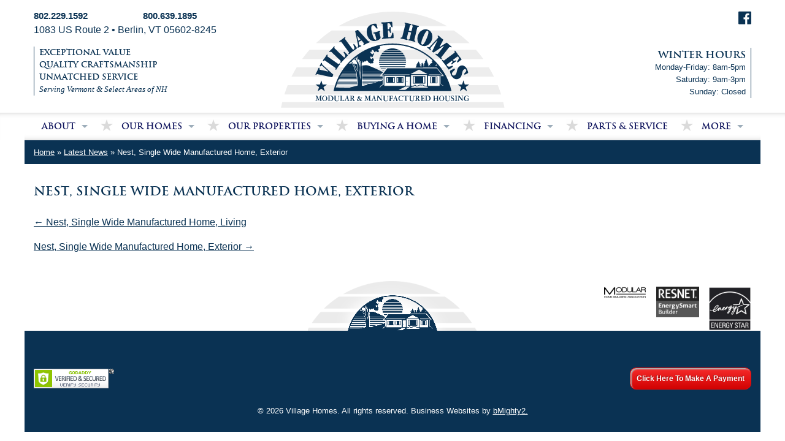

--- FILE ---
content_type: text/html; charset=UTF-8
request_url: https://village-homes.com/gallery/nest-single-wide-manufactured-home-exterior/
body_size: 10534
content:
<!DOCTYPE html>
<html lang="en-US">
	<head>
		<meta charset="UTF-8" />
	
		<meta name='robots' content='index, follow, max-image-preview:large, max-snippet:-1, max-video-preview:-1' />
	<style>img:is([sizes="auto" i], [sizes^="auto," i]) { contain-intrinsic-size: 3000px 1500px }</style>
	
	<!-- This site is optimized with the Yoast SEO plugin v26.8 - https://yoast.com/product/yoast-seo-wordpress/ -->
	<title>Nest, Single Wide Manufactured Home, Exterior - Village Homes</title>
	<link rel="canonical" href="https://village-homes.com/gallery/nest-single-wide-manufactured-home-exterior/" />
	<meta property="og:locale" content="en_US" />
	<meta property="og:type" content="article" />
	<meta property="og:title" content="Nest, Single Wide Manufactured Home, Exterior - Village Homes" />
	<meta property="og:url" content="https://village-homes.com/gallery/nest-single-wide-manufactured-home-exterior/" />
	<meta property="og:site_name" content="Village Homes" />
	<meta property="article:publisher" content="https://www.facebook.com/villagehomes" />
	<meta property="og:image" content="https://village-homes.com/wp-content/uploads/2024/09/02-Nest-2-Single-Wide-Manufactured-Home-Exterior.jpg" />
	<meta property="og:image:width" content="1200" />
	<meta property="og:image:height" content="900" />
	<meta property="og:image:type" content="image/jpeg" />
	<meta name="twitter:card" content="summary_large_image" />
	<meta name="twitter:site" content="@govillagehomes" />
	<meta name="twitter:label1" content="Est. reading time" />
	<meta name="twitter:data1" content="1 minute" />
	<script type="application/ld+json" class="yoast-schema-graph">{"@context":"https://schema.org","@graph":[{"@type":"WebPage","@id":"https://village-homes.com/gallery/nest-single-wide-manufactured-home-exterior/","url":"https://village-homes.com/gallery/nest-single-wide-manufactured-home-exterior/","name":"Nest, Single Wide Manufactured Home, Exterior - Village Homes","isPartOf":{"@id":"https://village-homes.com/#website"},"primaryImageOfPage":{"@id":"https://village-homes.com/gallery/nest-single-wide-manufactured-home-exterior/#primaryimage"},"image":{"@id":"https://village-homes.com/gallery/nest-single-wide-manufactured-home-exterior/#primaryimage"},"thumbnailUrl":"https://village-homes.com/wp-content/uploads/2024/09/02-Nest-2-Single-Wide-Manufactured-Home-Exterior.jpg","datePublished":"2024-09-11T20:36:28+00:00","breadcrumb":{"@id":"https://village-homes.com/gallery/nest-single-wide-manufactured-home-exterior/#breadcrumb"},"inLanguage":"en-US","potentialAction":[{"@type":"ReadAction","target":["https://village-homes.com/gallery/nest-single-wide-manufactured-home-exterior/"]}]},{"@type":"ImageObject","inLanguage":"en-US","@id":"https://village-homes.com/gallery/nest-single-wide-manufactured-home-exterior/#primaryimage","url":"https://village-homes.com/wp-content/uploads/2024/09/02-Nest-2-Single-Wide-Manufactured-Home-Exterior.jpg","contentUrl":"https://village-homes.com/wp-content/uploads/2024/09/02-Nest-2-Single-Wide-Manufactured-Home-Exterior.jpg","width":1200,"height":900},{"@type":"BreadcrumbList","@id":"https://village-homes.com/gallery/nest-single-wide-manufactured-home-exterior/#breadcrumb","itemListElement":[{"@type":"ListItem","position":1,"name":"Home","item":"https://village-homes.com/"},{"@type":"ListItem","position":2,"name":"Nest, Single Wide Manufactured Home, Exterior"}]},{"@type":"WebSite","@id":"https://village-homes.com/#website","url":"https://village-homes.com/","name":"Village Homes","description":"Modular, Mobile &amp; Manufactured Homes  |  Vermont &amp; New Hampshire","potentialAction":[{"@type":"SearchAction","target":{"@type":"EntryPoint","urlTemplate":"https://village-homes.com/?s={search_term_string}"},"query-input":{"@type":"PropertyValueSpecification","valueRequired":true,"valueName":"search_term_string"}}],"inLanguage":"en-US"}]}</script>
	<!-- / Yoast SEO plugin. -->


<link rel='dns-prefetch' href='//ajax.googleapis.com' />
<link rel="alternate" type="application/rss+xml" title="Village Homes &raquo; Feed" href="https://village-homes.com/feed/" />
<link rel="alternate" type="application/rss+xml" title="Village Homes &raquo; Comments Feed" href="https://village-homes.com/comments/feed/" />
<script type="text/javascript">
/* <![CDATA[ */
window._wpemojiSettings = {"baseUrl":"https:\/\/s.w.org\/images\/core\/emoji\/16.0.1\/72x72\/","ext":".png","svgUrl":"https:\/\/s.w.org\/images\/core\/emoji\/16.0.1\/svg\/","svgExt":".svg","source":{"concatemoji":"https:\/\/village-homes.com\/wp-includes\/js\/wp-emoji-release.min.js?ver=6.8.2"}};
/*! This file is auto-generated */
!function(s,n){var o,i,e;function c(e){try{var t={supportTests:e,timestamp:(new Date).valueOf()};sessionStorage.setItem(o,JSON.stringify(t))}catch(e){}}function p(e,t,n){e.clearRect(0,0,e.canvas.width,e.canvas.height),e.fillText(t,0,0);var t=new Uint32Array(e.getImageData(0,0,e.canvas.width,e.canvas.height).data),a=(e.clearRect(0,0,e.canvas.width,e.canvas.height),e.fillText(n,0,0),new Uint32Array(e.getImageData(0,0,e.canvas.width,e.canvas.height).data));return t.every(function(e,t){return e===a[t]})}function u(e,t){e.clearRect(0,0,e.canvas.width,e.canvas.height),e.fillText(t,0,0);for(var n=e.getImageData(16,16,1,1),a=0;a<n.data.length;a++)if(0!==n.data[a])return!1;return!0}function f(e,t,n,a){switch(t){case"flag":return n(e,"\ud83c\udff3\ufe0f\u200d\u26a7\ufe0f","\ud83c\udff3\ufe0f\u200b\u26a7\ufe0f")?!1:!n(e,"\ud83c\udde8\ud83c\uddf6","\ud83c\udde8\u200b\ud83c\uddf6")&&!n(e,"\ud83c\udff4\udb40\udc67\udb40\udc62\udb40\udc65\udb40\udc6e\udb40\udc67\udb40\udc7f","\ud83c\udff4\u200b\udb40\udc67\u200b\udb40\udc62\u200b\udb40\udc65\u200b\udb40\udc6e\u200b\udb40\udc67\u200b\udb40\udc7f");case"emoji":return!a(e,"\ud83e\udedf")}return!1}function g(e,t,n,a){var r="undefined"!=typeof WorkerGlobalScope&&self instanceof WorkerGlobalScope?new OffscreenCanvas(300,150):s.createElement("canvas"),o=r.getContext("2d",{willReadFrequently:!0}),i=(o.textBaseline="top",o.font="600 32px Arial",{});return e.forEach(function(e){i[e]=t(o,e,n,a)}),i}function t(e){var t=s.createElement("script");t.src=e,t.defer=!0,s.head.appendChild(t)}"undefined"!=typeof Promise&&(o="wpEmojiSettingsSupports",i=["flag","emoji"],n.supports={everything:!0,everythingExceptFlag:!0},e=new Promise(function(e){s.addEventListener("DOMContentLoaded",e,{once:!0})}),new Promise(function(t){var n=function(){try{var e=JSON.parse(sessionStorage.getItem(o));if("object"==typeof e&&"number"==typeof e.timestamp&&(new Date).valueOf()<e.timestamp+604800&&"object"==typeof e.supportTests)return e.supportTests}catch(e){}return null}();if(!n){if("undefined"!=typeof Worker&&"undefined"!=typeof OffscreenCanvas&&"undefined"!=typeof URL&&URL.createObjectURL&&"undefined"!=typeof Blob)try{var e="postMessage("+g.toString()+"("+[JSON.stringify(i),f.toString(),p.toString(),u.toString()].join(",")+"));",a=new Blob([e],{type:"text/javascript"}),r=new Worker(URL.createObjectURL(a),{name:"wpTestEmojiSupports"});return void(r.onmessage=function(e){c(n=e.data),r.terminate(),t(n)})}catch(e){}c(n=g(i,f,p,u))}t(n)}).then(function(e){for(var t in e)n.supports[t]=e[t],n.supports.everything=n.supports.everything&&n.supports[t],"flag"!==t&&(n.supports.everythingExceptFlag=n.supports.everythingExceptFlag&&n.supports[t]);n.supports.everythingExceptFlag=n.supports.everythingExceptFlag&&!n.supports.flag,n.DOMReady=!1,n.readyCallback=function(){n.DOMReady=!0}}).then(function(){return e}).then(function(){var e;n.supports.everything||(n.readyCallback(),(e=n.source||{}).concatemoji?t(e.concatemoji):e.wpemoji&&e.twemoji&&(t(e.twemoji),t(e.wpemoji)))}))}((window,document),window._wpemojiSettings);
/* ]]> */
</script>
<style id='wp-emoji-styles-inline-css' type='text/css'>

	img.wp-smiley, img.emoji {
		display: inline !important;
		border: none !important;
		box-shadow: none !important;
		height: 1em !important;
		width: 1em !important;
		margin: 0 0.07em !important;
		vertical-align: -0.1em !important;
		background: none !important;
		padding: 0 !important;
	}
</style>
<link rel='stylesheet' id='wp-block-library-css' href='https://village-homes.com/wp-includes/css/dist/block-library/style.min.css?ver=6.8.2' type='text/css' media='all' />
<style id='classic-theme-styles-inline-css' type='text/css'>
/*! This file is auto-generated */
.wp-block-button__link{color:#fff;background-color:#32373c;border-radius:9999px;box-shadow:none;text-decoration:none;padding:calc(.667em + 2px) calc(1.333em + 2px);font-size:1.125em}.wp-block-file__button{background:#32373c;color:#fff;text-decoration:none}
</style>
<style id='global-styles-inline-css' type='text/css'>
:root{--wp--preset--aspect-ratio--square: 1;--wp--preset--aspect-ratio--4-3: 4/3;--wp--preset--aspect-ratio--3-4: 3/4;--wp--preset--aspect-ratio--3-2: 3/2;--wp--preset--aspect-ratio--2-3: 2/3;--wp--preset--aspect-ratio--16-9: 16/9;--wp--preset--aspect-ratio--9-16: 9/16;--wp--preset--color--black: #000000;--wp--preset--color--cyan-bluish-gray: #abb8c3;--wp--preset--color--white: #ffffff;--wp--preset--color--pale-pink: #f78da7;--wp--preset--color--vivid-red: #cf2e2e;--wp--preset--color--luminous-vivid-orange: #ff6900;--wp--preset--color--luminous-vivid-amber: #fcb900;--wp--preset--color--light-green-cyan: #7bdcb5;--wp--preset--color--vivid-green-cyan: #00d084;--wp--preset--color--pale-cyan-blue: #8ed1fc;--wp--preset--color--vivid-cyan-blue: #0693e3;--wp--preset--color--vivid-purple: #9b51e0;--wp--preset--gradient--vivid-cyan-blue-to-vivid-purple: linear-gradient(135deg,rgba(6,147,227,1) 0%,rgb(155,81,224) 100%);--wp--preset--gradient--light-green-cyan-to-vivid-green-cyan: linear-gradient(135deg,rgb(122,220,180) 0%,rgb(0,208,130) 100%);--wp--preset--gradient--luminous-vivid-amber-to-luminous-vivid-orange: linear-gradient(135deg,rgba(252,185,0,1) 0%,rgba(255,105,0,1) 100%);--wp--preset--gradient--luminous-vivid-orange-to-vivid-red: linear-gradient(135deg,rgba(255,105,0,1) 0%,rgb(207,46,46) 100%);--wp--preset--gradient--very-light-gray-to-cyan-bluish-gray: linear-gradient(135deg,rgb(238,238,238) 0%,rgb(169,184,195) 100%);--wp--preset--gradient--cool-to-warm-spectrum: linear-gradient(135deg,rgb(74,234,220) 0%,rgb(151,120,209) 20%,rgb(207,42,186) 40%,rgb(238,44,130) 60%,rgb(251,105,98) 80%,rgb(254,248,76) 100%);--wp--preset--gradient--blush-light-purple: linear-gradient(135deg,rgb(255,206,236) 0%,rgb(152,150,240) 100%);--wp--preset--gradient--blush-bordeaux: linear-gradient(135deg,rgb(254,205,165) 0%,rgb(254,45,45) 50%,rgb(107,0,62) 100%);--wp--preset--gradient--luminous-dusk: linear-gradient(135deg,rgb(255,203,112) 0%,rgb(199,81,192) 50%,rgb(65,88,208) 100%);--wp--preset--gradient--pale-ocean: linear-gradient(135deg,rgb(255,245,203) 0%,rgb(182,227,212) 50%,rgb(51,167,181) 100%);--wp--preset--gradient--electric-grass: linear-gradient(135deg,rgb(202,248,128) 0%,rgb(113,206,126) 100%);--wp--preset--gradient--midnight: linear-gradient(135deg,rgb(2,3,129) 0%,rgb(40,116,252) 100%);--wp--preset--font-size--small: 13px;--wp--preset--font-size--medium: 20px;--wp--preset--font-size--large: 36px;--wp--preset--font-size--x-large: 42px;--wp--preset--spacing--20: 0.44rem;--wp--preset--spacing--30: 0.67rem;--wp--preset--spacing--40: 1rem;--wp--preset--spacing--50: 1.5rem;--wp--preset--spacing--60: 2.25rem;--wp--preset--spacing--70: 3.38rem;--wp--preset--spacing--80: 5.06rem;--wp--preset--shadow--natural: 6px 6px 9px rgba(0, 0, 0, 0.2);--wp--preset--shadow--deep: 12px 12px 50px rgba(0, 0, 0, 0.4);--wp--preset--shadow--sharp: 6px 6px 0px rgba(0, 0, 0, 0.2);--wp--preset--shadow--outlined: 6px 6px 0px -3px rgba(255, 255, 255, 1), 6px 6px rgba(0, 0, 0, 1);--wp--preset--shadow--crisp: 6px 6px 0px rgba(0, 0, 0, 1);}:where(.is-layout-flex){gap: 0.5em;}:where(.is-layout-grid){gap: 0.5em;}body .is-layout-flex{display: flex;}.is-layout-flex{flex-wrap: wrap;align-items: center;}.is-layout-flex > :is(*, div){margin: 0;}body .is-layout-grid{display: grid;}.is-layout-grid > :is(*, div){margin: 0;}:where(.wp-block-columns.is-layout-flex){gap: 2em;}:where(.wp-block-columns.is-layout-grid){gap: 2em;}:where(.wp-block-post-template.is-layout-flex){gap: 1.25em;}:where(.wp-block-post-template.is-layout-grid){gap: 1.25em;}.has-black-color{color: var(--wp--preset--color--black) !important;}.has-cyan-bluish-gray-color{color: var(--wp--preset--color--cyan-bluish-gray) !important;}.has-white-color{color: var(--wp--preset--color--white) !important;}.has-pale-pink-color{color: var(--wp--preset--color--pale-pink) !important;}.has-vivid-red-color{color: var(--wp--preset--color--vivid-red) !important;}.has-luminous-vivid-orange-color{color: var(--wp--preset--color--luminous-vivid-orange) !important;}.has-luminous-vivid-amber-color{color: var(--wp--preset--color--luminous-vivid-amber) !important;}.has-light-green-cyan-color{color: var(--wp--preset--color--light-green-cyan) !important;}.has-vivid-green-cyan-color{color: var(--wp--preset--color--vivid-green-cyan) !important;}.has-pale-cyan-blue-color{color: var(--wp--preset--color--pale-cyan-blue) !important;}.has-vivid-cyan-blue-color{color: var(--wp--preset--color--vivid-cyan-blue) !important;}.has-vivid-purple-color{color: var(--wp--preset--color--vivid-purple) !important;}.has-black-background-color{background-color: var(--wp--preset--color--black) !important;}.has-cyan-bluish-gray-background-color{background-color: var(--wp--preset--color--cyan-bluish-gray) !important;}.has-white-background-color{background-color: var(--wp--preset--color--white) !important;}.has-pale-pink-background-color{background-color: var(--wp--preset--color--pale-pink) !important;}.has-vivid-red-background-color{background-color: var(--wp--preset--color--vivid-red) !important;}.has-luminous-vivid-orange-background-color{background-color: var(--wp--preset--color--luminous-vivid-orange) !important;}.has-luminous-vivid-amber-background-color{background-color: var(--wp--preset--color--luminous-vivid-amber) !important;}.has-light-green-cyan-background-color{background-color: var(--wp--preset--color--light-green-cyan) !important;}.has-vivid-green-cyan-background-color{background-color: var(--wp--preset--color--vivid-green-cyan) !important;}.has-pale-cyan-blue-background-color{background-color: var(--wp--preset--color--pale-cyan-blue) !important;}.has-vivid-cyan-blue-background-color{background-color: var(--wp--preset--color--vivid-cyan-blue) !important;}.has-vivid-purple-background-color{background-color: var(--wp--preset--color--vivid-purple) !important;}.has-black-border-color{border-color: var(--wp--preset--color--black) !important;}.has-cyan-bluish-gray-border-color{border-color: var(--wp--preset--color--cyan-bluish-gray) !important;}.has-white-border-color{border-color: var(--wp--preset--color--white) !important;}.has-pale-pink-border-color{border-color: var(--wp--preset--color--pale-pink) !important;}.has-vivid-red-border-color{border-color: var(--wp--preset--color--vivid-red) !important;}.has-luminous-vivid-orange-border-color{border-color: var(--wp--preset--color--luminous-vivid-orange) !important;}.has-luminous-vivid-amber-border-color{border-color: var(--wp--preset--color--luminous-vivid-amber) !important;}.has-light-green-cyan-border-color{border-color: var(--wp--preset--color--light-green-cyan) !important;}.has-vivid-green-cyan-border-color{border-color: var(--wp--preset--color--vivid-green-cyan) !important;}.has-pale-cyan-blue-border-color{border-color: var(--wp--preset--color--pale-cyan-blue) !important;}.has-vivid-cyan-blue-border-color{border-color: var(--wp--preset--color--vivid-cyan-blue) !important;}.has-vivid-purple-border-color{border-color: var(--wp--preset--color--vivid-purple) !important;}.has-vivid-cyan-blue-to-vivid-purple-gradient-background{background: var(--wp--preset--gradient--vivid-cyan-blue-to-vivid-purple) !important;}.has-light-green-cyan-to-vivid-green-cyan-gradient-background{background: var(--wp--preset--gradient--light-green-cyan-to-vivid-green-cyan) !important;}.has-luminous-vivid-amber-to-luminous-vivid-orange-gradient-background{background: var(--wp--preset--gradient--luminous-vivid-amber-to-luminous-vivid-orange) !important;}.has-luminous-vivid-orange-to-vivid-red-gradient-background{background: var(--wp--preset--gradient--luminous-vivid-orange-to-vivid-red) !important;}.has-very-light-gray-to-cyan-bluish-gray-gradient-background{background: var(--wp--preset--gradient--very-light-gray-to-cyan-bluish-gray) !important;}.has-cool-to-warm-spectrum-gradient-background{background: var(--wp--preset--gradient--cool-to-warm-spectrum) !important;}.has-blush-light-purple-gradient-background{background: var(--wp--preset--gradient--blush-light-purple) !important;}.has-blush-bordeaux-gradient-background{background: var(--wp--preset--gradient--blush-bordeaux) !important;}.has-luminous-dusk-gradient-background{background: var(--wp--preset--gradient--luminous-dusk) !important;}.has-pale-ocean-gradient-background{background: var(--wp--preset--gradient--pale-ocean) !important;}.has-electric-grass-gradient-background{background: var(--wp--preset--gradient--electric-grass) !important;}.has-midnight-gradient-background{background: var(--wp--preset--gradient--midnight) !important;}.has-small-font-size{font-size: var(--wp--preset--font-size--small) !important;}.has-medium-font-size{font-size: var(--wp--preset--font-size--medium) !important;}.has-large-font-size{font-size: var(--wp--preset--font-size--large) !important;}.has-x-large-font-size{font-size: var(--wp--preset--font-size--x-large) !important;}
:where(.wp-block-post-template.is-layout-flex){gap: 1.25em;}:where(.wp-block-post-template.is-layout-grid){gap: 1.25em;}
:where(.wp-block-columns.is-layout-flex){gap: 2em;}:where(.wp-block-columns.is-layout-grid){gap: 2em;}
:root :where(.wp-block-pullquote){font-size: 1.5em;line-height: 1.6;}
</style>
<link rel='stylesheet' id='mediaelement-css' href='https://village-homes.com/wp-includes/js/mediaelement/mediaelementplayer-legacy.min.css?ver=4.2.17' type='text/css' media='all' />
<link rel='stylesheet' id='wp-mediaelement-css' href='https://village-homes.com/wp-includes/js/mediaelement/wp-mediaelement.min.css?ver=6.8.2' type='text/css' media='all' />
<link rel='stylesheet' id='fvp-frontend-css' href='https://village-homes.com/wp-content/plugins/featured-video-plus/styles/frontend.css?ver=2.3.3' type='text/css' media='all' />
<link rel='stylesheet' id='slick_css-css' href='https://village-homes.com/wp-content/plugins/ms-gallery/css/slick.css?ver=6.8.2' type='text/css' media='all' />
<link rel='stylesheet' id='slick_theme-css' href='https://village-homes.com/wp-content/plugins/ms-gallery/css/slick-theme.css?ver=6.8.2' type='text/css' media='all' />
<link rel='stylesheet' id='lightbox_css-css' href='https://village-homes.com/wp-content/plugins/ms-gallery/css/swipebox.css?ver=6.8.2' type='text/css' media='all' />
<link rel='stylesheet' id='bg-shce-genericons-css' href='https://village-homes.com/wp-content/plugins/show-hidecollapse-expand/assets/css/genericons/genericons.css?ver=6.8.2' type='text/css' media='all' />
<link rel='stylesheet' id='bg-show-hide-css' href='https://village-homes.com/wp-content/plugins/show-hidecollapse-expand/assets/css/bg-show-hide.css?ver=6.8.2' type='text/css' media='all' />
<link rel='stylesheet' id='foundation-css' href='https://village-homes.com/wp-content/themes/bmighty2/css/foundation.min.css?ver=6.8.2' type='text/css' media='all' />
<link rel='stylesheet' id='apps-css' href='https://village-homes.com/wp-content/themes/bmighty2/css/apps.css?ver=6.8.2' type='text/css' media='all' />
<link rel='stylesheet' id='icons-css' href='https://village-homes.com/wp-content/themes/bmighty2/icons/foundation-icons.css?ver=6.8.2' type='text/css' media='all' />
<link rel='stylesheet' id='blocks-css' href='https://village-homes.com/wp-content/themes/bmighty2/css/blocks.css?ver=6.8.2' type='text/css' media='all' />
<link rel='stylesheet' id='editor-css' href='https://village-homes.com/wp-content/themes/bmighty2/css/custom-editor-style.css?ver=6.8.2' type='text/css' media='all' />
<link rel='stylesheet' id='bmighty2-style-css' href='https://village-homes.com/wp-content/themes/bmighty2/style.css?ver=6.8.2' type='text/css' media='screen, print' />
<script type="text/javascript" src="https://ajax.googleapis.com/ajax/libs/jquery/1.11.2/jquery.min.js" id="jquery-js"></script>
<script type="text/javascript" id="mediaelement-core-js-before">
/* <![CDATA[ */
var mejsL10n = {"language":"en","strings":{"mejs.download-file":"Download File","mejs.install-flash":"You are using a browser that does not have Flash player enabled or installed. Please turn on your Flash player plugin or download the latest version from https:\/\/get.adobe.com\/flashplayer\/","mejs.fullscreen":"Fullscreen","mejs.play":"Play","mejs.pause":"Pause","mejs.time-slider":"Time Slider","mejs.time-help-text":"Use Left\/Right Arrow keys to advance one second, Up\/Down arrows to advance ten seconds.","mejs.live-broadcast":"Live Broadcast","mejs.volume-help-text":"Use Up\/Down Arrow keys to increase or decrease volume.","mejs.unmute":"Unmute","mejs.mute":"Mute","mejs.volume-slider":"Volume Slider","mejs.video-player":"Video Player","mejs.audio-player":"Audio Player","mejs.captions-subtitles":"Captions\/Subtitles","mejs.captions-chapters":"Chapters","mejs.none":"None","mejs.afrikaans":"Afrikaans","mejs.albanian":"Albanian","mejs.arabic":"Arabic","mejs.belarusian":"Belarusian","mejs.bulgarian":"Bulgarian","mejs.catalan":"Catalan","mejs.chinese":"Chinese","mejs.chinese-simplified":"Chinese (Simplified)","mejs.chinese-traditional":"Chinese (Traditional)","mejs.croatian":"Croatian","mejs.czech":"Czech","mejs.danish":"Danish","mejs.dutch":"Dutch","mejs.english":"English","mejs.estonian":"Estonian","mejs.filipino":"Filipino","mejs.finnish":"Finnish","mejs.french":"French","mejs.galician":"Galician","mejs.german":"German","mejs.greek":"Greek","mejs.haitian-creole":"Haitian Creole","mejs.hebrew":"Hebrew","mejs.hindi":"Hindi","mejs.hungarian":"Hungarian","mejs.icelandic":"Icelandic","mejs.indonesian":"Indonesian","mejs.irish":"Irish","mejs.italian":"Italian","mejs.japanese":"Japanese","mejs.korean":"Korean","mejs.latvian":"Latvian","mejs.lithuanian":"Lithuanian","mejs.macedonian":"Macedonian","mejs.malay":"Malay","mejs.maltese":"Maltese","mejs.norwegian":"Norwegian","mejs.persian":"Persian","mejs.polish":"Polish","mejs.portuguese":"Portuguese","mejs.romanian":"Romanian","mejs.russian":"Russian","mejs.serbian":"Serbian","mejs.slovak":"Slovak","mejs.slovenian":"Slovenian","mejs.spanish":"Spanish","mejs.swahili":"Swahili","mejs.swedish":"Swedish","mejs.tagalog":"Tagalog","mejs.thai":"Thai","mejs.turkish":"Turkish","mejs.ukrainian":"Ukrainian","mejs.vietnamese":"Vietnamese","mejs.welsh":"Welsh","mejs.yiddish":"Yiddish"}};
/* ]]> */
</script>
<script type="text/javascript" src="https://village-homes.com/wp-includes/js/mediaelement/mediaelement-and-player.min.js?ver=4.2.17" id="mediaelement-core-js"></script>
<script type="text/javascript" src="https://village-homes.com/wp-includes/js/mediaelement/mediaelement-migrate.min.js?ver=6.8.2" id="mediaelement-migrate-js"></script>
<script type="text/javascript" id="mediaelement-js-extra">
/* <![CDATA[ */
var _wpmejsSettings = {"pluginPath":"\/wp-includes\/js\/mediaelement\/","classPrefix":"mejs-","stretching":"responsive","audioShortcodeLibrary":"mediaelement","videoShortcodeLibrary":"mediaelement"};
/* ]]> */
</script>
<script type="text/javascript" src="https://village-homes.com/wp-includes/js/mediaelement/wp-mediaelement.min.js?ver=6.8.2" id="wp-mediaelement-js"></script>
<script type="text/javascript" src="https://village-homes.com/wp-content/plugins/featured-video-plus/js/jquery.fitvids.min.js?ver=master-2015-08" id="jquery.fitvids-js"></script>
<script type="text/javascript" id="fvp-frontend-js-extra">
/* <![CDATA[ */
var fvpdata = {"ajaxurl":"https:\/\/village-homes.com\/wp-admin\/admin-ajax.php","nonce":"6667ec9583","fitvids":"1","dynamic":"1","overlay":"","opacity":"0.75","color":"b","width":"640"};
/* ]]> */
</script>
<script type="text/javascript" src="https://village-homes.com/wp-content/plugins/featured-video-plus/js/frontend.min.js?ver=2.3.3" id="fvp-frontend-js"></script>
<script type="text/javascript" src="https://village-homes.com/wp-content/plugins/ms-gallery/js/slick.min.js?ver=6.8.2" id="slick-js"></script>
<script type="text/javascript" src="https://village-homes.com/wp-content/plugins/ms-gallery/js/slick_js.js?ver=6.8.2" id="slick_js-js"></script>
<script type="text/javascript" src="https://village-homes.com/wp-content/themes/bmighty2/js/vendor/modernizr.js?ver=6.8.2" id="zurb-modernizer-scripts-js"></script>
<link rel="EditURI" type="application/rsd+xml" title="RSD" href="https://village-homes.com/xmlrpc.php?rsd" />
<link rel='shortlink' href='https://village-homes.com/?p=6440' />
<link rel="profile" href="https://gmpg.org/xfn/11" /><link rel="pingback" href="https://village-homes.com/xmlrpc.php" /><meta name="viewport" content="width=device-width, initial-scale=1.0, maximum-scale=1.0, user-scalable=no, minimum-scale=1" /><meta name="format-detection" content="telephone=no"><link rel="shortcut icon" href="https://village-homes.com/wp-content/uploads/2015/12/VH-favicon.png" /><link rel="apple-touch-icon" sizes="144x144" href="https://village-homes.com/wp-content/uploads/2015/12/VH-favicon.png" /><link rel="apple-touch-icon" sizes="114x114" href="https://village-homes.com/wp-content/uploads/2015/12/VH-favicon.png" /><link rel="apple-touch-icon" sizes="72x72" href="https://village-homes.com/wp-content/uploads/2015/12/VH-favicon.png" /><link rel="apple-touch-icon" href="https://village-homes.com/wp-content/uploads/2015/12/VH-favicon.png" /><style type="text/css">.recentcomments a{display:inline !important;padding:0 !important;margin:0 !important;}</style>		
		
<!-- Facebook Pixel Code -->
<script>
!function(f,b,e,v,n,t,s)
{if(f.fbq)return;n=f.fbq=function(){n.callMethod?
n.callMethod.apply(n,arguments):n.queue.push(arguments)};
if(!f._fbq)f._fbq=n;n.push=n;n.loaded=!0;n.version='2.0';
n.queue=[];t=b.createElement(e);t.async=!0;
t.src=v;s=b.getElementsByTagName(e)[0];
s.parentNode.insertBefore(t,s)}(window,document,'script',
'https://connect.facebook.net/en_US/fbevents.js');
fbq('init', '337542600138531'); 
fbq('track', 'PageView');
</script>
<noscript>
<img height="1" width="1" 
src="https://www.facebook.com/tr?id=337542600138531&ev=PageView
&noscript=1"/>
</noscript>
<!-- End Facebook Pixel Code -->

		
	</head>
	
	<body data-rsssl=1 class="wp-singular gallery-template-default single single-gallery postid-6440 wp-theme-bmighty2">
		
				<div class="off-canvas-wrap print-only" data-offcanvas> <!--beginning of wrapper for mobile push menu-->
						<div class="inner-wrap"> <!--beginning of inner wrap for mobile push to hold page content to allow to push all content to the sides-->
							<nav class="tab-bar show-for-small-only row clearfix print-no stacked">
								<a class="left-off-canvas-toggle menu-icon" href="#" >Menu<span></span></a> 
									<aside class="left-off-canvas-menu">
										<div class="menu-header"><ul class="off-canvas-list"><li id="menu-item-3362" class="menu-item menu-item-type-custom menu-item-object-custom menu-item-has-children menu-item-3362"><a href="#">About</a>
<ul class="sub-menu">
	<li id="menu-item-26" class="menu-item menu-item-type-post_type menu-item-object-page menu-item-26"><a href="https://village-homes.com/about/about-village-homes/">About Village Homes</a></li>
	<li id="menu-item-28" class="menu-item menu-item-type-post_type menu-item-object-page menu-item-28"><a href="https://village-homes.com/about/contact-us/">Contact Us</a></li>
</ul>
</li>
<li id="menu-item-1665" class="menu-item menu-item-type-custom menu-item-object-custom menu-item-has-children menu-item-1665"><a href="#">Our Homes</a>
<ul class="sub-menu">
	<li id="menu-item-98" class="menu-item menu-item-type-post_type menu-item-object-page menu-item-98"><a href="https://village-homes.com/our-homes/modular-homes/">Modular Homes</a></li>
	<li id="menu-item-97" class="menu-item menu-item-type-post_type menu-item-object-page menu-item-97"><a href="https://village-homes.com/our-homes/double-wide-mobile-homes/">Double Wide Homes</a></li>
	<li id="menu-item-96" class="menu-item menu-item-type-post_type menu-item-object-page menu-item-96"><a href="https://village-homes.com/our-homes/single-wide-mobile-homes/">Single Wide Homes</a></li>
	<li id="menu-item-95" class="menu-item menu-item-type-post_type menu-item-object-page menu-item-95"><a href="https://village-homes.com/our-homes/pre-owned-mobile-homes/">Used Mobile Homes</a></li>
</ul>
</li>
<li id="menu-item-3363" class="menu-item menu-item-type-custom menu-item-object-custom menu-item-has-children menu-item-3363"><a href="#">Our Properties</a>
<ul class="sub-menu">
	<li id="menu-item-132" class="menu-item menu-item-type-post_type menu-item-object-page menu-item-132"><a href="https://village-homes.com/our-properties/partridge-farms-community/">Partridge Farms Community</a></li>
	<li id="menu-item-2579" class="menu-item menu-item-type-post_type menu-item-object-page menu-item-2579"><a href="https://village-homes.com/our-properties/mobile-home-park-communities/">Mobile Home Park Communities</a></li>
</ul>
</li>
<li id="menu-item-1382" class="menu-item menu-item-type-custom menu-item-object-custom menu-item-has-children menu-item-1382"><a href="#">Buying a Home</a>
<ul class="sub-menu">
	<li id="menu-item-113" class="menu-item menu-item-type-post_type menu-item-object-page menu-item-113"><a href="https://village-homes.com/buying-a-home/our-purchase-process/">Our Purchase Process</a></li>
	<li id="menu-item-112" class="menu-item menu-item-type-post_type menu-item-object-page menu-item-112"><a href="https://village-homes.com/buying-a-home/our-package-pricing/">Our Package Pricing</a></li>
	<li id="menu-item-110" class="menu-item menu-item-type-post_type menu-item-object-page menu-item-110"><a href="https://village-homes.com/buying-a-home/benefits-of-modular-homes/">Benefits of Modular Homes</a></li>
	<li id="menu-item-109" class="menu-item menu-item-type-post_type menu-item-object-page menu-item-109"><a href="https://village-homes.com/buying-a-home/benefits-of-manufactured-mobile-homes/">Benefits of Manufactured Homes</a></li>
	<li id="menu-item-111" class="menu-item menu-item-type-post_type menu-item-object-page menu-item-111"><a href="https://village-homes.com/buying-a-home/land-site-work/">Land and Site Work</a></li>
</ul>
</li>
<li id="menu-item-1385" class="menu-item menu-item-type-custom menu-item-object-custom menu-item-has-children menu-item-1385"><a href="#">Financing</a>
<ul class="sub-menu">
	<li id="menu-item-120" class="menu-item menu-item-type-post_type menu-item-object-page menu-item-120"><a href="https://village-homes.com/financing/we-can-help/">We Can Help!</a></li>
	<li id="menu-item-119" class="menu-item menu-item-type-post_type menu-item-object-page menu-item-119"><a href="https://village-homes.com/financing/secure-credit-application/">Secure Credit Application</a></li>
</ul>
</li>
<li id="menu-item-23" class="menu-item menu-item-type-post_type menu-item-object-page menu-item-23"><a href="https://village-homes.com/mobile-home-parts-service/">Parts &#038; Service</a></li>
<li id="menu-item-1666" class="menu-item menu-item-type-custom menu-item-object-custom menu-item-has-children menu-item-1666"><a href="#">More</a>
<ul class="sub-menu">
	<li id="menu-item-134" class="menu-item menu-item-type-post_type menu-item-object-page menu-item-134"><a href="https://village-homes.com/more/brochure-downloads/">Downloads</a></li>
	<li id="menu-item-135" class="menu-item menu-item-type-post_type menu-item-object-page menu-item-135"><a href="https://village-homes.com/more/satisfied-customer-reviews/">Satisfied Customer Reviews</a></li>
	<li id="menu-item-133" class="menu-item menu-item-type-post_type menu-item-object-page menu-item-133"><a href="https://village-homes.com/more/trusted-partner-links/">Partner Links</a></li>
	<li id="menu-item-30" class="menu-item menu-item-type-post_type menu-item-object-page current_page_parent menu-item-30"><a href="https://village-homes.com/latest-news/">Latest News</a></li>
	<li id="menu-item-131" class="menu-item menu-item-type-post_type menu-item-object-page menu-item-131"><a href="https://village-homes.com/more/job-opportunities/">Job Opportunities</a></li>
</ul>
</li>
</ul></div>									</aside>
							</nav>
							<header class="row">
																		<div class="medium-4 columns nopadding-left">
										<div id="text-2" class="widget-container widget_text small-12 columns clearfix">			<div class="textwidget"><a href="tel:802-229-1592" class="inline left">802.229.1592</a>
<a href="tel:800-639-1895" class="inline right">800.639.1895</a>
<p class="address">1083 US Route 2 • Berlin, VT 05602-8245</p>

<ul class="tagline">
<li>EXCEPTIONAL VALUE</li>
<li>QUALITY CRAFTSMANSHIP</li>
<li>UNMATCHED SERVICE</li>
<li class="italic">Serving Vermont & Select Areas of NH</li>
</ul>
</div>
		</div>									</div>
																		
									<div id="branding" class="small-12 medium-4 columns">				
										<a href="https://village-homes.com"><img src="https://village-homes.com/wp-content/uploads/2015/12/VH-logo-gray-stripes.svg" alt="Village Homes" /></a>
									</div>

																		<div class="medium-4 columns nopadding-right">
										<div id="ms_connect_widget-2" class="widget-container widget_ms_connect_widget small-12 columns clearfix">    
	<div id="connect">
		<a href="https://www.facebook.com/villagehomes" target="_blank"><i class="step fi-social-facebook size-48"></i></a>																									</div>
</div><div id="text-3" class="widget-container widget_text small-12 columns clearfix">			<div class="textwidget">	<ul class="timeing right">
		<li><h5>WINTER HOURS</h5></li>
		<li>Monday-Friday: 8am-5pm</li>
		<li>Saturday: 9am-3pm</li>
		<li>Sunday: Closed</li>
	</ul>


	<!--<ul class="winter-timeing right">
		<li><h5>WINTER HOURS</h5></li>
		<li>Monday-Friday: 8am-5pm</li>
		<li>Saturday: 9am-3pm</li>
		<li>Sunday: Closed</li>
	</ul>--></div>
		</div>									</div>
																</header><!--Close #header-->	
							
							
								
							<nav class="top-bar show-for-medium-up clearfix print-no" data-topbar data-options="is_hover:true;">
								<section class="top-bar-section row clearfix">
								<h2 style="display:none">Menu</h2>
									<div class="menu-header"><ul class="flexnav"><li class="menu-item menu-item-type-custom menu-item-object-custom menu-item-has-children menu-item-3362"><a href="#">About</a>
<ul class="sub-menu">
	<li class="menu-item menu-item-type-post_type menu-item-object-page menu-item-26"><a href="https://village-homes.com/about/about-village-homes/">About Village Homes</a></li>
	<li class="menu-item menu-item-type-post_type menu-item-object-page menu-item-28"><a href="https://village-homes.com/about/contact-us/">Contact Us</a></li>
</ul>
</li>
<li class="menu-item menu-item-type-custom menu-item-object-custom menu-item-has-children menu-item-1665"><a href="#">Our Homes</a>
<ul class="sub-menu">
	<li class="menu-item menu-item-type-post_type menu-item-object-page menu-item-98"><a href="https://village-homes.com/our-homes/modular-homes/">Modular Homes</a></li>
	<li class="menu-item menu-item-type-post_type menu-item-object-page menu-item-97"><a href="https://village-homes.com/our-homes/double-wide-mobile-homes/">Double Wide Homes</a></li>
	<li class="menu-item menu-item-type-post_type menu-item-object-page menu-item-96"><a href="https://village-homes.com/our-homes/single-wide-mobile-homes/">Single Wide Homes</a></li>
	<li class="menu-item menu-item-type-post_type menu-item-object-page menu-item-95"><a href="https://village-homes.com/our-homes/pre-owned-mobile-homes/">Used Mobile Homes</a></li>
</ul>
</li>
<li class="menu-item menu-item-type-custom menu-item-object-custom menu-item-has-children menu-item-3363"><a href="#">Our Properties</a>
<ul class="sub-menu">
	<li class="menu-item menu-item-type-post_type menu-item-object-page menu-item-132"><a href="https://village-homes.com/our-properties/partridge-farms-community/">Partridge Farms Community</a></li>
	<li class="menu-item menu-item-type-post_type menu-item-object-page menu-item-2579"><a href="https://village-homes.com/our-properties/mobile-home-park-communities/">Mobile Home Park Communities</a></li>
</ul>
</li>
<li class="menu-item menu-item-type-custom menu-item-object-custom menu-item-has-children menu-item-1382"><a href="#">Buying a Home</a>
<ul class="sub-menu">
	<li class="menu-item menu-item-type-post_type menu-item-object-page menu-item-113"><a href="https://village-homes.com/buying-a-home/our-purchase-process/">Our Purchase Process</a></li>
	<li class="menu-item menu-item-type-post_type menu-item-object-page menu-item-112"><a href="https://village-homes.com/buying-a-home/our-package-pricing/">Our Package Pricing</a></li>
	<li class="menu-item menu-item-type-post_type menu-item-object-page menu-item-110"><a href="https://village-homes.com/buying-a-home/benefits-of-modular-homes/">Benefits of Modular Homes</a></li>
	<li class="menu-item menu-item-type-post_type menu-item-object-page menu-item-109"><a href="https://village-homes.com/buying-a-home/benefits-of-manufactured-mobile-homes/">Benefits of Manufactured Homes</a></li>
	<li class="menu-item menu-item-type-post_type menu-item-object-page menu-item-111"><a href="https://village-homes.com/buying-a-home/land-site-work/">Land and Site Work</a></li>
</ul>
</li>
<li class="menu-item menu-item-type-custom menu-item-object-custom menu-item-has-children menu-item-1385"><a href="#">Financing</a>
<ul class="sub-menu">
	<li class="menu-item menu-item-type-post_type menu-item-object-page menu-item-120"><a href="https://village-homes.com/financing/we-can-help/">We Can Help!</a></li>
	<li class="menu-item menu-item-type-post_type menu-item-object-page menu-item-119"><a href="https://village-homes.com/financing/secure-credit-application/">Secure Credit Application</a></li>
</ul>
</li>
<li class="menu-item menu-item-type-post_type menu-item-object-page menu-item-23"><a href="https://village-homes.com/mobile-home-parts-service/">Parts &#038; Service</a></li>
<li class="menu-item menu-item-type-custom menu-item-object-custom menu-item-has-children menu-item-1666"><a href="#">More</a>
<ul class="sub-menu">
	<li class="menu-item menu-item-type-post_type menu-item-object-page menu-item-134"><a href="https://village-homes.com/more/brochure-downloads/">Downloads</a></li>
	<li class="menu-item menu-item-type-post_type menu-item-object-page menu-item-135"><a href="https://village-homes.com/more/satisfied-customer-reviews/">Satisfied Customer Reviews</a></li>
	<li class="menu-item menu-item-type-post_type menu-item-object-page menu-item-133"><a href="https://village-homes.com/more/trusted-partner-links/">Partner Links</a></li>
	<li class="menu-item menu-item-type-post_type menu-item-object-page current_page_parent menu-item-30"><a href="https://village-homes.com/latest-news/">Latest News</a></li>
	<li class="menu-item menu-item-type-post_type menu-item-object-page menu-item-131"><a href="https://village-homes.com/more/job-opportunities/">Job Opportunities</a></li>
</ul>
</li>
</ul></div>								</section>
							</nav>
							<nav class="tab-bar show-for-small-only row clearfix print-no notstacked">
								<a class="left-off-canvas-toggle menu-icon" href="#" >Menu<span></span></a> 
									<aside class="left-off-canvas-menu">
										<div class="menu-header"><ul class="off-canvas-list"><li class="menu-item menu-item-type-custom menu-item-object-custom menu-item-has-children menu-item-3362"><a href="#">About</a>
<ul class="sub-menu">
	<li class="menu-item menu-item-type-post_type menu-item-object-page menu-item-26"><a href="https://village-homes.com/about/about-village-homes/">About Village Homes</a></li>
	<li class="menu-item menu-item-type-post_type menu-item-object-page menu-item-28"><a href="https://village-homes.com/about/contact-us/">Contact Us</a></li>
</ul>
</li>
<li class="menu-item menu-item-type-custom menu-item-object-custom menu-item-has-children menu-item-1665"><a href="#">Our Homes</a>
<ul class="sub-menu">
	<li class="menu-item menu-item-type-post_type menu-item-object-page menu-item-98"><a href="https://village-homes.com/our-homes/modular-homes/">Modular Homes</a></li>
	<li class="menu-item menu-item-type-post_type menu-item-object-page menu-item-97"><a href="https://village-homes.com/our-homes/double-wide-mobile-homes/">Double Wide Homes</a></li>
	<li class="menu-item menu-item-type-post_type menu-item-object-page menu-item-96"><a href="https://village-homes.com/our-homes/single-wide-mobile-homes/">Single Wide Homes</a></li>
	<li class="menu-item menu-item-type-post_type menu-item-object-page menu-item-95"><a href="https://village-homes.com/our-homes/pre-owned-mobile-homes/">Used Mobile Homes</a></li>
</ul>
</li>
<li class="menu-item menu-item-type-custom menu-item-object-custom menu-item-has-children menu-item-3363"><a href="#">Our Properties</a>
<ul class="sub-menu">
	<li class="menu-item menu-item-type-post_type menu-item-object-page menu-item-132"><a href="https://village-homes.com/our-properties/partridge-farms-community/">Partridge Farms Community</a></li>
	<li class="menu-item menu-item-type-post_type menu-item-object-page menu-item-2579"><a href="https://village-homes.com/our-properties/mobile-home-park-communities/">Mobile Home Park Communities</a></li>
</ul>
</li>
<li class="menu-item menu-item-type-custom menu-item-object-custom menu-item-has-children menu-item-1382"><a href="#">Buying a Home</a>
<ul class="sub-menu">
	<li class="menu-item menu-item-type-post_type menu-item-object-page menu-item-113"><a href="https://village-homes.com/buying-a-home/our-purchase-process/">Our Purchase Process</a></li>
	<li class="menu-item menu-item-type-post_type menu-item-object-page menu-item-112"><a href="https://village-homes.com/buying-a-home/our-package-pricing/">Our Package Pricing</a></li>
	<li class="menu-item menu-item-type-post_type menu-item-object-page menu-item-110"><a href="https://village-homes.com/buying-a-home/benefits-of-modular-homes/">Benefits of Modular Homes</a></li>
	<li class="menu-item menu-item-type-post_type menu-item-object-page menu-item-109"><a href="https://village-homes.com/buying-a-home/benefits-of-manufactured-mobile-homes/">Benefits of Manufactured Homes</a></li>
	<li class="menu-item menu-item-type-post_type menu-item-object-page menu-item-111"><a href="https://village-homes.com/buying-a-home/land-site-work/">Land and Site Work</a></li>
</ul>
</li>
<li class="menu-item menu-item-type-custom menu-item-object-custom menu-item-has-children menu-item-1385"><a href="#">Financing</a>
<ul class="sub-menu">
	<li class="menu-item menu-item-type-post_type menu-item-object-page menu-item-120"><a href="https://village-homes.com/financing/we-can-help/">We Can Help!</a></li>
	<li class="menu-item menu-item-type-post_type menu-item-object-page menu-item-119"><a href="https://village-homes.com/financing/secure-credit-application/">Secure Credit Application</a></li>
</ul>
</li>
<li class="menu-item menu-item-type-post_type menu-item-object-page menu-item-23"><a href="https://village-homes.com/mobile-home-parts-service/">Parts &#038; Service</a></li>
<li class="menu-item menu-item-type-custom menu-item-object-custom menu-item-has-children menu-item-1666"><a href="#">More</a>
<ul class="sub-menu">
	<li class="menu-item menu-item-type-post_type menu-item-object-page menu-item-134"><a href="https://village-homes.com/more/brochure-downloads/">Downloads</a></li>
	<li class="menu-item menu-item-type-post_type menu-item-object-page menu-item-135"><a href="https://village-homes.com/more/satisfied-customer-reviews/">Satisfied Customer Reviews</a></li>
	<li class="menu-item menu-item-type-post_type menu-item-object-page menu-item-133"><a href="https://village-homes.com/more/trusted-partner-links/">Partner Links</a></li>
	<li class="menu-item menu-item-type-post_type menu-item-object-page current_page_parent menu-item-30"><a href="https://village-homes.com/latest-news/">Latest News</a></li>
	<li class="menu-item menu-item-type-post_type menu-item-object-page menu-item-131"><a href="https://village-homes.com/more/job-opportunities/">Job Opportunities</a></li>
</ul>
</li>
</ul></div>									</aside>
							</nav>
							
															<div class="row print-no">
									<p id="breadcrumbs"><a href="https://village-homes.com">Home</a> » 
									<a href="/latest-news/">Latest News</a> » 									Nest, Single Wide Manufactured Home, Exterior</p>
								</div>
													
<section id="content" class="row">
	<article class="medium-12 columns">
		<h1>Nest, Single Wide Manufactured Home, Exterior</h1>				
								
							
		<nav class="np clearfix">				
			<div class="previouspl">
				<a href="https://village-homes.com/gallery/nest-single-wide-manufactured-home-living/" rel="prev">&larr; Nest, Single Wide Manufactured Home, Living</a>			</div>
			<div class="nextpl">					
				<a href="https://village-homes.com/gallery/nest-single-wide-manufactured-home-exterior-4/" rel="next">Nest, Single Wide Manufactured Home, Exterior &rarr;</a>			</div>
		</nav>

		
	</article>

	</section>


<footer class="row">
	
		<section id="footer-top-wrapper" class="clearfix">
		<h1 style="display:none;">Footer Area</h1>
							<div id="text-6" class="medium-4 columns widget-container widget_text">			<div class="textwidget"><img src="/wp-content/uploads/2016/03/footer-logo.png" alt="Village Homes Logo"></div>
		</div><div id="text-7" class="medium-4 columns widget-container widget_text">			<div class="textwidget"><img src="/wp-content/uploads/2016/11/ENERGY-STAR-LOGO-from-WEB-NEW.jpg">

<img src="/wp-content/uploads/2016/11/RESNET-LOGO-from-WEB.jpg" alt="resnet logo">

<img src="/wp-content/uploads/2019/01/MHBA_logo_NEW.png"></div>
		</div>					</section>
	
					
		<section id="footer-bottom-wrapper" class="clearfix">
		<h1 style="display:none;">Footer Area</h1>
							<ul class="letsflex">
				<li id="ms_google_map_widget-2" class="widget-container widget_ms_google_map_widget"><div class="border">
    <div class="latitude" data-latitude="44.24108"></div>
    <div class="longitude" data-longitude="-72.53872"></div>
    <div class="g_address" data-address="1083 US Route 2<br />Berlin, VT 05602-8245"></div>
	
      <div id="ms_map">
	  <h3>Village Homes</h3>
	  <div class="address-wrap"><p class="address">1083 US Route 2<br />Berlin, VT 05602-8245</p></div>
        <div class="flex-video">
        <iframe src="https://www.google.com/maps/embed?pb=!1m18!1m12!1m3!1d2858.347883376726!2d-72.54091228407103!3d44.241082679105574!2m3!1f0!2f0!3f0!3m2!1i1024!2i768!4f13.1!3m3!1m2!1s0x4cb5078d4a9c4253%3A0x437b4fe0ef005ce0!2sVillage+Homes!5e0!3m2!1sen!2sus!4v1566480103647!5m2!1sen!2sus" width="600" height="450" frameborder="0" style="border:0" allowfullscreen></iframe>
        </div>
        
		<div class="clear"></div>
    </div>
    </div></li><li id="nav_menu-3" class="widget-container widget_nav_menu"><div class="border"><h3 class="widget-title">Our Homes</h3><div class="menu-our-homes-container"><ul id="menu-our-homes" class="menu"><li id="menu-item-1823" class="menu-item menu-item-type-custom menu-item-object-custom menu-item-1823"><a>Our Homes</a></li>
<li id="menu-item-42" class="menu-item menu-item-type-post_type menu-item-object-page menu-item-42"><a href="https://village-homes.com/our-homes/modular-homes/">Modular Homes</a></li>
<li id="menu-item-94" class="menu-item menu-item-type-post_type menu-item-object-page menu-item-94"><a href="https://village-homes.com/our-homes/double-wide-mobile-homes/">Double Wide Homes</a></li>
<li id="menu-item-93" class="menu-item menu-item-type-post_type menu-item-object-page menu-item-93"><a href="https://village-homes.com/our-homes/single-wide-mobile-homes/">Single Wide Homes</a></li>
<li id="menu-item-92" class="menu-item menu-item-type-post_type menu-item-object-page menu-item-92"><a href="https://village-homes.com/our-homes/pre-owned-mobile-homes/">Used Mobile Homes</a></li>
<li id="menu-item-3396" class="menu-item menu-item-type-custom menu-item-object-custom menu-item-3396"><a href="#">Our Properties</a></li>
<li id="menu-item-3398" class="menu-item menu-item-type-post_type menu-item-object-page menu-item-3398"><a href="https://village-homes.com/our-properties/partridge-farms-community/">Partridge Farms Community</a></li>
<li id="menu-item-3397" class="menu-item menu-item-type-post_type menu-item-object-page menu-item-3397"><a href="https://village-homes.com/our-properties/mobile-home-park-communities/">Mobile Home Park Communities</a></li>
</ul></div></div></li><li id="nav_menu-4" class="widget-container widget_nav_menu"><div class="border"><div class="menu-buying-a-home-container"><ul id="menu-buying-a-home" class="menu"><li id="menu-item-1824" class="menu-item menu-item-type-custom menu-item-object-custom menu-item-1824"><a>Buying a Home</a></li>
<li id="menu-item-141" class="menu-item menu-item-type-post_type menu-item-object-page menu-item-141"><a href="https://village-homes.com/buying-a-home/our-purchase-process/">Our Purchase Process</a></li>
<li id="menu-item-140" class="menu-item menu-item-type-post_type menu-item-object-page menu-item-140"><a href="https://village-homes.com/buying-a-home/our-package-pricing/">Our Package Pricing</a></li>
<li id="menu-item-138" class="menu-item menu-item-type-post_type menu-item-object-page menu-item-138"><a href="https://village-homes.com/buying-a-home/benefits-of-modular-homes/">Benefits of Modular Homes</a></li>
<li id="menu-item-137" class="menu-item menu-item-type-post_type menu-item-object-page menu-item-137"><a href="https://village-homes.com/buying-a-home/benefits-of-manufactured-mobile-homes/">Benefits of Manufactured Homes</a></li>
<li id="menu-item-139" class="menu-item menu-item-type-post_type menu-item-object-page menu-item-139"><a href="https://village-homes.com/buying-a-home/land-site-work/">Land and Site Work</a></li>
</ul></div></div></li><li id="nav_menu-5" class="widget-container widget_nav_menu"><div class="border"><div class="menu-financing-container"><ul id="menu-financing" class="menu"><li id="menu-item-1825" class="menu-item menu-item-type-custom menu-item-object-custom menu-item-1825"><a>Financing</a></li>
<li id="menu-item-146" class="menu-item menu-item-type-post_type menu-item-object-page menu-item-146"><a href="https://village-homes.com/financing/we-can-help/">We Can Help!</a></li>
<li id="menu-item-145" class="menu-item menu-item-type-post_type menu-item-object-page menu-item-145"><a href="https://village-homes.com/financing/secure-credit-application/">Secure Credit Application</a></li>
<li id="menu-item-3399" class="menu-item menu-item-type-custom menu-item-object-custom menu-item-3399"><a href="#">About</a></li>
<li id="menu-item-142" class="menu-item menu-item-type-post_type menu-item-object-page menu-item-142"><a href="https://village-homes.com/about/about-village-homes/">About Village Homes</a></li>
<li id="menu-item-143" class="menu-item menu-item-type-post_type menu-item-object-page menu-item-143"><a href="https://village-homes.com/about/contact-us/">Contact Us</a></li>
<li id="menu-item-147" class="menu-item menu-item-type-post_type menu-item-object-page menu-item-147"><a href="https://village-homes.com/mobile-home-parts-service/">Parts &#038; Service</a></li>
</ul></div></div></li><li id="nav_menu-6" class="widget-container widget_nav_menu"><div class="border"><div class="menu-more-container"><ul id="menu-more" class="menu"><li id="menu-item-1826" class="menu-item menu-item-type-custom menu-item-object-custom menu-item-1826"><a>More</a></li>
<li id="menu-item-150" class="menu-item menu-item-type-post_type menu-item-object-page menu-item-150"><a href="https://village-homes.com/more/brochure-downloads/">Downloads</a></li>
<li id="menu-item-154" class="menu-item menu-item-type-post_type menu-item-object-page menu-item-154"><a href="https://village-homes.com/more/satisfied-customer-reviews/">Satisfied Customer Reviews</a></li>
<li id="menu-item-152" class="menu-item menu-item-type-post_type menu-item-object-page menu-item-152"><a href="https://village-homes.com/more/trusted-partner-links/">Partner Links</a></li>
<li id="menu-item-148" class="menu-item menu-item-type-post_type menu-item-object-page current_page_parent menu-item-148"><a href="https://village-homes.com/latest-news/">Latest News</a></li>
<li id="menu-item-151" class="menu-item menu-item-type-post_type menu-item-object-page menu-item-151"><a href="https://village-homes.com/more/job-opportunities/">Job Opportunities</a></li>
</ul></div></div></li>				</ul>
						<div id="footer-bottom-left" class="small-12 columns">
			<div class="clearfix seal-payment">
					<span id="siteseal"><script async type="text/javascript" src="https://seal.godaddy.com/getSeal?sealID=Lmt1eQHllIFUQo0EaTiu1Kj2YpUXJ2dC022HmRoymp9bMDaPmRf0CgbW39nO"></script></span>
														<div class="nopadding fbwid">										<div id="ms_connect_widget-2" class="widget-container widget_ms_connect_widget small-12 columns clearfix">    
	<div id="connect">
		<a href="https://www.facebook.com/villagehomes" target="_blank"><i class="step fi-social-facebook size-48"></i></a>																									</div>
</div><div id="text-3" class="widget-container widget_text small-12 columns clearfix">			<div class="textwidget">	<ul class="timeing right">
		<li><h5>WINTER HOURS</h5></li>
		<li>Monday-Friday: 8am-5pm</li>
		<li>Saturday: 9am-3pm</li>
		<li>Sunday: Closed</li>
	</ul>


	<!--<ul class="winter-timeing right">
		<li><h5>WINTER HOURS</h5></li>
		<li>Monday-Friday: 8am-5pm</li>
		<li>Saturday: 9am-3pm</li>
		<li>Sunday: Closed</li>
	</ul>--></div>
		</div>									</div>														<div class="clearfix paybutton-footer">						<a class="button small" href="https://paylease.com/registration/pay_portal/25124418/STD?vpw=1536" target="_blank">Click Here To Make A Payment</a>					</div>					</div>
				&copy; 2026 Village Homes. All rights reserved. Business Websites by <a href="http://bmighty2.com" target="_blank" style="color:#fff;text-decoration:underline;"> bMighty2.</a>
					
			</div>
		</section>
	
</footer><!-- close footer -->
	
	<a class="exit-off-canvas"></a>
	</div><!--End of inner wrap-->
</div><!-- End of wrapper for mobile push menu-->
	
<script type="speculationrules">
{"prefetch":[{"source":"document","where":{"and":[{"href_matches":"\/*"},{"not":{"href_matches":["\/wp-*.php","\/wp-admin\/*","\/wp-content\/uploads\/*","\/wp-content\/*","\/wp-content\/plugins\/*","\/wp-content\/themes\/bmighty2\/*","\/*\\?(.+)"]}},{"not":{"selector_matches":"a[rel~=\"nofollow\"]"}},{"not":{"selector_matches":".no-prefetch, .no-prefetch a"}}]},"eagerness":"conservative"}]}
</script>
<script type="text/javascript">
document.addEventListener( 'wpcf7mailsent', function( event ) {
    if ( '162' == event.detail.contactFormId ) {
        ga('send', 'event', 'Credit App', 'submit');
    } else if ( '161' == event.detail.contactFormId) {
		ga('send', 'event', 'Contact Form', 'submit');
	}
}, false );
</script>
<script type="text/javascript" src="https://village-homes.com/wp-content/themes/bmighty2/js/accordion-validate.js" id="stackoverflow-scripts-js"></script>
<script type="text/javascript" src="https://village-homes.com/wp-content/plugins/ms-gallery/js/jquery.swipebox.min.js?ver=6.8.2" id="lightbox-js"></script>
<script type="text/javascript" src="https://village-homes.com/wp-includes/js/jquery/ui/effect.min.js?ver=1.13.3" id="jquery-effects-core-js"></script>
<script type="text/javascript" src="https://village-homes.com/wp-includes/js/jquery/ui/effect-slide.min.js?ver=1.13.3" id="jquery-effects-slide-js"></script>
<script type="text/javascript" src="https://village-homes.com/wp-includes/js/jquery/ui/effect-highlight.min.js?ver=1.13.3" id="jquery-effects-highlight-js"></script>
<script type="text/javascript" src="https://village-homes.com/wp-includes/js/jquery/ui/effect-fold.min.js?ver=1.13.3" id="jquery-effects-fold-js"></script>
<script type="text/javascript" src="https://village-homes.com/wp-includes/js/jquery/ui/effect-blind.min.js?ver=1.13.3" id="jquery-effects-blind-js"></script>
<script type="text/javascript" id="bg-show-hide-script-js-extra">
/* <![CDATA[ */
var BG_SHCE_USE_EFFECTS = "1";
var BG_SHCE_TOGGLE_SPEED = "400";
var BG_SHCE_TOGGLE_OPTIONS = "none";
var BG_SHCE_TOGGLE_EFFECT = "blind";
/* ]]> */
</script>
<script type="text/javascript" src="https://village-homes.com/wp-content/plugins/show-hidecollapse-expand/assets/js/bg-show-hide.js?ver=6.8.2" id="bg-show-hide-script-js"></script>
<script type="text/javascript" src="https://village-homes.com/wp-content/themes/bmighty2/js/vendor/fastclick.js?ver=6.8.2" id="zurb-fastclick-scripts-js"></script>
<script type="text/javascript" src="https://village-homes.com/wp-content/themes/bmighty2/js/foundation.min.js?ver=6.8.2" id="zurb-foundation-scripts-js"></script>
<script type="text/javascript" src="https://village-homes.com/wp-content/themes/bmighty2/js/bm2.js?ver=6.8.2" id="bm2-custom-scripts-js"></script>
<script type="text/javascript" src="https://village-homes.com/wp-includes/js/jquery/jquery.form.min.js?ver=4.3.0" id="jquery-form-js"></script>
<script type="text/javascript" src="https://www.google.com/recaptcha/api.js?render=6Ld2dZMrAAAAAPIRCXDMGXvGArv0ZiaQjcEUIuWS&amp;ver=3.0" id="google-recaptcha-js"></script>
<script type="text/javascript" src="https://village-homes.com/wp-includes/js/dist/vendor/wp-polyfill.min.js?ver=3.15.0" id="wp-polyfill-js"></script>
<script type="text/javascript" id="wpcf7-recaptcha-js-before">
/* <![CDATA[ */
var wpcf7_recaptcha = {
    "sitekey": "6Ld2dZMrAAAAAPIRCXDMGXvGArv0ZiaQjcEUIuWS",
    "actions": {
        "homepage": "homepage",
        "contactform": "contactform"
    }
};
/* ]]> */
</script>
<script type="text/javascript" src="https://village-homes.com/wp-content/plugins/contact-form-7/modules/recaptcha/index.js?ver=6.1.4" id="wpcf7-recaptcha-js"></script>




<!-- Initialize Foundation Components -->
<script> jQuery(function() { jQuery(document).foundation(); }); </script>
<script>
  (function(i,s,o,g,r,a,m){i['GoogleAnalyticsObject']=r;i[r]=i[r]||function(){
  (i[r].q=i[r].q||[]).push(arguments)},i[r].l=1*new Date();a=s.createElement(o),
  m=s.getElementsByTagName(o)[0];a.async=1;a.src=g;m.parentNode.insertBefore(a,m)
  })(window,document,'script','https://www.google-analytics.com/analytics.js','ga');

  ga('create', 'UA-9904608-1', 'auto');
  ga('send', 'pageview');

</script>
</body>
</html>

--- FILE ---
content_type: text/html; charset=utf-8
request_url: https://www.google.com/recaptcha/api2/anchor?ar=1&k=6Ld2dZMrAAAAAPIRCXDMGXvGArv0ZiaQjcEUIuWS&co=aHR0cHM6Ly92aWxsYWdlLWhvbWVzLmNvbTo0NDM.&hl=en&v=PoyoqOPhxBO7pBk68S4YbpHZ&size=invisible&anchor-ms=20000&execute-ms=30000&cb=txbl3b4u3an7
body_size: 48768
content:
<!DOCTYPE HTML><html dir="ltr" lang="en"><head><meta http-equiv="Content-Type" content="text/html; charset=UTF-8">
<meta http-equiv="X-UA-Compatible" content="IE=edge">
<title>reCAPTCHA</title>
<style type="text/css">
/* cyrillic-ext */
@font-face {
  font-family: 'Roboto';
  font-style: normal;
  font-weight: 400;
  font-stretch: 100%;
  src: url(//fonts.gstatic.com/s/roboto/v48/KFO7CnqEu92Fr1ME7kSn66aGLdTylUAMa3GUBHMdazTgWw.woff2) format('woff2');
  unicode-range: U+0460-052F, U+1C80-1C8A, U+20B4, U+2DE0-2DFF, U+A640-A69F, U+FE2E-FE2F;
}
/* cyrillic */
@font-face {
  font-family: 'Roboto';
  font-style: normal;
  font-weight: 400;
  font-stretch: 100%;
  src: url(//fonts.gstatic.com/s/roboto/v48/KFO7CnqEu92Fr1ME7kSn66aGLdTylUAMa3iUBHMdazTgWw.woff2) format('woff2');
  unicode-range: U+0301, U+0400-045F, U+0490-0491, U+04B0-04B1, U+2116;
}
/* greek-ext */
@font-face {
  font-family: 'Roboto';
  font-style: normal;
  font-weight: 400;
  font-stretch: 100%;
  src: url(//fonts.gstatic.com/s/roboto/v48/KFO7CnqEu92Fr1ME7kSn66aGLdTylUAMa3CUBHMdazTgWw.woff2) format('woff2');
  unicode-range: U+1F00-1FFF;
}
/* greek */
@font-face {
  font-family: 'Roboto';
  font-style: normal;
  font-weight: 400;
  font-stretch: 100%;
  src: url(//fonts.gstatic.com/s/roboto/v48/KFO7CnqEu92Fr1ME7kSn66aGLdTylUAMa3-UBHMdazTgWw.woff2) format('woff2');
  unicode-range: U+0370-0377, U+037A-037F, U+0384-038A, U+038C, U+038E-03A1, U+03A3-03FF;
}
/* math */
@font-face {
  font-family: 'Roboto';
  font-style: normal;
  font-weight: 400;
  font-stretch: 100%;
  src: url(//fonts.gstatic.com/s/roboto/v48/KFO7CnqEu92Fr1ME7kSn66aGLdTylUAMawCUBHMdazTgWw.woff2) format('woff2');
  unicode-range: U+0302-0303, U+0305, U+0307-0308, U+0310, U+0312, U+0315, U+031A, U+0326-0327, U+032C, U+032F-0330, U+0332-0333, U+0338, U+033A, U+0346, U+034D, U+0391-03A1, U+03A3-03A9, U+03B1-03C9, U+03D1, U+03D5-03D6, U+03F0-03F1, U+03F4-03F5, U+2016-2017, U+2034-2038, U+203C, U+2040, U+2043, U+2047, U+2050, U+2057, U+205F, U+2070-2071, U+2074-208E, U+2090-209C, U+20D0-20DC, U+20E1, U+20E5-20EF, U+2100-2112, U+2114-2115, U+2117-2121, U+2123-214F, U+2190, U+2192, U+2194-21AE, U+21B0-21E5, U+21F1-21F2, U+21F4-2211, U+2213-2214, U+2216-22FF, U+2308-230B, U+2310, U+2319, U+231C-2321, U+2336-237A, U+237C, U+2395, U+239B-23B7, U+23D0, U+23DC-23E1, U+2474-2475, U+25AF, U+25B3, U+25B7, U+25BD, U+25C1, U+25CA, U+25CC, U+25FB, U+266D-266F, U+27C0-27FF, U+2900-2AFF, U+2B0E-2B11, U+2B30-2B4C, U+2BFE, U+3030, U+FF5B, U+FF5D, U+1D400-1D7FF, U+1EE00-1EEFF;
}
/* symbols */
@font-face {
  font-family: 'Roboto';
  font-style: normal;
  font-weight: 400;
  font-stretch: 100%;
  src: url(//fonts.gstatic.com/s/roboto/v48/KFO7CnqEu92Fr1ME7kSn66aGLdTylUAMaxKUBHMdazTgWw.woff2) format('woff2');
  unicode-range: U+0001-000C, U+000E-001F, U+007F-009F, U+20DD-20E0, U+20E2-20E4, U+2150-218F, U+2190, U+2192, U+2194-2199, U+21AF, U+21E6-21F0, U+21F3, U+2218-2219, U+2299, U+22C4-22C6, U+2300-243F, U+2440-244A, U+2460-24FF, U+25A0-27BF, U+2800-28FF, U+2921-2922, U+2981, U+29BF, U+29EB, U+2B00-2BFF, U+4DC0-4DFF, U+FFF9-FFFB, U+10140-1018E, U+10190-1019C, U+101A0, U+101D0-101FD, U+102E0-102FB, U+10E60-10E7E, U+1D2C0-1D2D3, U+1D2E0-1D37F, U+1F000-1F0FF, U+1F100-1F1AD, U+1F1E6-1F1FF, U+1F30D-1F30F, U+1F315, U+1F31C, U+1F31E, U+1F320-1F32C, U+1F336, U+1F378, U+1F37D, U+1F382, U+1F393-1F39F, U+1F3A7-1F3A8, U+1F3AC-1F3AF, U+1F3C2, U+1F3C4-1F3C6, U+1F3CA-1F3CE, U+1F3D4-1F3E0, U+1F3ED, U+1F3F1-1F3F3, U+1F3F5-1F3F7, U+1F408, U+1F415, U+1F41F, U+1F426, U+1F43F, U+1F441-1F442, U+1F444, U+1F446-1F449, U+1F44C-1F44E, U+1F453, U+1F46A, U+1F47D, U+1F4A3, U+1F4B0, U+1F4B3, U+1F4B9, U+1F4BB, U+1F4BF, U+1F4C8-1F4CB, U+1F4D6, U+1F4DA, U+1F4DF, U+1F4E3-1F4E6, U+1F4EA-1F4ED, U+1F4F7, U+1F4F9-1F4FB, U+1F4FD-1F4FE, U+1F503, U+1F507-1F50B, U+1F50D, U+1F512-1F513, U+1F53E-1F54A, U+1F54F-1F5FA, U+1F610, U+1F650-1F67F, U+1F687, U+1F68D, U+1F691, U+1F694, U+1F698, U+1F6AD, U+1F6B2, U+1F6B9-1F6BA, U+1F6BC, U+1F6C6-1F6CF, U+1F6D3-1F6D7, U+1F6E0-1F6EA, U+1F6F0-1F6F3, U+1F6F7-1F6FC, U+1F700-1F7FF, U+1F800-1F80B, U+1F810-1F847, U+1F850-1F859, U+1F860-1F887, U+1F890-1F8AD, U+1F8B0-1F8BB, U+1F8C0-1F8C1, U+1F900-1F90B, U+1F93B, U+1F946, U+1F984, U+1F996, U+1F9E9, U+1FA00-1FA6F, U+1FA70-1FA7C, U+1FA80-1FA89, U+1FA8F-1FAC6, U+1FACE-1FADC, U+1FADF-1FAE9, U+1FAF0-1FAF8, U+1FB00-1FBFF;
}
/* vietnamese */
@font-face {
  font-family: 'Roboto';
  font-style: normal;
  font-weight: 400;
  font-stretch: 100%;
  src: url(//fonts.gstatic.com/s/roboto/v48/KFO7CnqEu92Fr1ME7kSn66aGLdTylUAMa3OUBHMdazTgWw.woff2) format('woff2');
  unicode-range: U+0102-0103, U+0110-0111, U+0128-0129, U+0168-0169, U+01A0-01A1, U+01AF-01B0, U+0300-0301, U+0303-0304, U+0308-0309, U+0323, U+0329, U+1EA0-1EF9, U+20AB;
}
/* latin-ext */
@font-face {
  font-family: 'Roboto';
  font-style: normal;
  font-weight: 400;
  font-stretch: 100%;
  src: url(//fonts.gstatic.com/s/roboto/v48/KFO7CnqEu92Fr1ME7kSn66aGLdTylUAMa3KUBHMdazTgWw.woff2) format('woff2');
  unicode-range: U+0100-02BA, U+02BD-02C5, U+02C7-02CC, U+02CE-02D7, U+02DD-02FF, U+0304, U+0308, U+0329, U+1D00-1DBF, U+1E00-1E9F, U+1EF2-1EFF, U+2020, U+20A0-20AB, U+20AD-20C0, U+2113, U+2C60-2C7F, U+A720-A7FF;
}
/* latin */
@font-face {
  font-family: 'Roboto';
  font-style: normal;
  font-weight: 400;
  font-stretch: 100%;
  src: url(//fonts.gstatic.com/s/roboto/v48/KFO7CnqEu92Fr1ME7kSn66aGLdTylUAMa3yUBHMdazQ.woff2) format('woff2');
  unicode-range: U+0000-00FF, U+0131, U+0152-0153, U+02BB-02BC, U+02C6, U+02DA, U+02DC, U+0304, U+0308, U+0329, U+2000-206F, U+20AC, U+2122, U+2191, U+2193, U+2212, U+2215, U+FEFF, U+FFFD;
}
/* cyrillic-ext */
@font-face {
  font-family: 'Roboto';
  font-style: normal;
  font-weight: 500;
  font-stretch: 100%;
  src: url(//fonts.gstatic.com/s/roboto/v48/KFO7CnqEu92Fr1ME7kSn66aGLdTylUAMa3GUBHMdazTgWw.woff2) format('woff2');
  unicode-range: U+0460-052F, U+1C80-1C8A, U+20B4, U+2DE0-2DFF, U+A640-A69F, U+FE2E-FE2F;
}
/* cyrillic */
@font-face {
  font-family: 'Roboto';
  font-style: normal;
  font-weight: 500;
  font-stretch: 100%;
  src: url(//fonts.gstatic.com/s/roboto/v48/KFO7CnqEu92Fr1ME7kSn66aGLdTylUAMa3iUBHMdazTgWw.woff2) format('woff2');
  unicode-range: U+0301, U+0400-045F, U+0490-0491, U+04B0-04B1, U+2116;
}
/* greek-ext */
@font-face {
  font-family: 'Roboto';
  font-style: normal;
  font-weight: 500;
  font-stretch: 100%;
  src: url(//fonts.gstatic.com/s/roboto/v48/KFO7CnqEu92Fr1ME7kSn66aGLdTylUAMa3CUBHMdazTgWw.woff2) format('woff2');
  unicode-range: U+1F00-1FFF;
}
/* greek */
@font-face {
  font-family: 'Roboto';
  font-style: normal;
  font-weight: 500;
  font-stretch: 100%;
  src: url(//fonts.gstatic.com/s/roboto/v48/KFO7CnqEu92Fr1ME7kSn66aGLdTylUAMa3-UBHMdazTgWw.woff2) format('woff2');
  unicode-range: U+0370-0377, U+037A-037F, U+0384-038A, U+038C, U+038E-03A1, U+03A3-03FF;
}
/* math */
@font-face {
  font-family: 'Roboto';
  font-style: normal;
  font-weight: 500;
  font-stretch: 100%;
  src: url(//fonts.gstatic.com/s/roboto/v48/KFO7CnqEu92Fr1ME7kSn66aGLdTylUAMawCUBHMdazTgWw.woff2) format('woff2');
  unicode-range: U+0302-0303, U+0305, U+0307-0308, U+0310, U+0312, U+0315, U+031A, U+0326-0327, U+032C, U+032F-0330, U+0332-0333, U+0338, U+033A, U+0346, U+034D, U+0391-03A1, U+03A3-03A9, U+03B1-03C9, U+03D1, U+03D5-03D6, U+03F0-03F1, U+03F4-03F5, U+2016-2017, U+2034-2038, U+203C, U+2040, U+2043, U+2047, U+2050, U+2057, U+205F, U+2070-2071, U+2074-208E, U+2090-209C, U+20D0-20DC, U+20E1, U+20E5-20EF, U+2100-2112, U+2114-2115, U+2117-2121, U+2123-214F, U+2190, U+2192, U+2194-21AE, U+21B0-21E5, U+21F1-21F2, U+21F4-2211, U+2213-2214, U+2216-22FF, U+2308-230B, U+2310, U+2319, U+231C-2321, U+2336-237A, U+237C, U+2395, U+239B-23B7, U+23D0, U+23DC-23E1, U+2474-2475, U+25AF, U+25B3, U+25B7, U+25BD, U+25C1, U+25CA, U+25CC, U+25FB, U+266D-266F, U+27C0-27FF, U+2900-2AFF, U+2B0E-2B11, U+2B30-2B4C, U+2BFE, U+3030, U+FF5B, U+FF5D, U+1D400-1D7FF, U+1EE00-1EEFF;
}
/* symbols */
@font-face {
  font-family: 'Roboto';
  font-style: normal;
  font-weight: 500;
  font-stretch: 100%;
  src: url(//fonts.gstatic.com/s/roboto/v48/KFO7CnqEu92Fr1ME7kSn66aGLdTylUAMaxKUBHMdazTgWw.woff2) format('woff2');
  unicode-range: U+0001-000C, U+000E-001F, U+007F-009F, U+20DD-20E0, U+20E2-20E4, U+2150-218F, U+2190, U+2192, U+2194-2199, U+21AF, U+21E6-21F0, U+21F3, U+2218-2219, U+2299, U+22C4-22C6, U+2300-243F, U+2440-244A, U+2460-24FF, U+25A0-27BF, U+2800-28FF, U+2921-2922, U+2981, U+29BF, U+29EB, U+2B00-2BFF, U+4DC0-4DFF, U+FFF9-FFFB, U+10140-1018E, U+10190-1019C, U+101A0, U+101D0-101FD, U+102E0-102FB, U+10E60-10E7E, U+1D2C0-1D2D3, U+1D2E0-1D37F, U+1F000-1F0FF, U+1F100-1F1AD, U+1F1E6-1F1FF, U+1F30D-1F30F, U+1F315, U+1F31C, U+1F31E, U+1F320-1F32C, U+1F336, U+1F378, U+1F37D, U+1F382, U+1F393-1F39F, U+1F3A7-1F3A8, U+1F3AC-1F3AF, U+1F3C2, U+1F3C4-1F3C6, U+1F3CA-1F3CE, U+1F3D4-1F3E0, U+1F3ED, U+1F3F1-1F3F3, U+1F3F5-1F3F7, U+1F408, U+1F415, U+1F41F, U+1F426, U+1F43F, U+1F441-1F442, U+1F444, U+1F446-1F449, U+1F44C-1F44E, U+1F453, U+1F46A, U+1F47D, U+1F4A3, U+1F4B0, U+1F4B3, U+1F4B9, U+1F4BB, U+1F4BF, U+1F4C8-1F4CB, U+1F4D6, U+1F4DA, U+1F4DF, U+1F4E3-1F4E6, U+1F4EA-1F4ED, U+1F4F7, U+1F4F9-1F4FB, U+1F4FD-1F4FE, U+1F503, U+1F507-1F50B, U+1F50D, U+1F512-1F513, U+1F53E-1F54A, U+1F54F-1F5FA, U+1F610, U+1F650-1F67F, U+1F687, U+1F68D, U+1F691, U+1F694, U+1F698, U+1F6AD, U+1F6B2, U+1F6B9-1F6BA, U+1F6BC, U+1F6C6-1F6CF, U+1F6D3-1F6D7, U+1F6E0-1F6EA, U+1F6F0-1F6F3, U+1F6F7-1F6FC, U+1F700-1F7FF, U+1F800-1F80B, U+1F810-1F847, U+1F850-1F859, U+1F860-1F887, U+1F890-1F8AD, U+1F8B0-1F8BB, U+1F8C0-1F8C1, U+1F900-1F90B, U+1F93B, U+1F946, U+1F984, U+1F996, U+1F9E9, U+1FA00-1FA6F, U+1FA70-1FA7C, U+1FA80-1FA89, U+1FA8F-1FAC6, U+1FACE-1FADC, U+1FADF-1FAE9, U+1FAF0-1FAF8, U+1FB00-1FBFF;
}
/* vietnamese */
@font-face {
  font-family: 'Roboto';
  font-style: normal;
  font-weight: 500;
  font-stretch: 100%;
  src: url(//fonts.gstatic.com/s/roboto/v48/KFO7CnqEu92Fr1ME7kSn66aGLdTylUAMa3OUBHMdazTgWw.woff2) format('woff2');
  unicode-range: U+0102-0103, U+0110-0111, U+0128-0129, U+0168-0169, U+01A0-01A1, U+01AF-01B0, U+0300-0301, U+0303-0304, U+0308-0309, U+0323, U+0329, U+1EA0-1EF9, U+20AB;
}
/* latin-ext */
@font-face {
  font-family: 'Roboto';
  font-style: normal;
  font-weight: 500;
  font-stretch: 100%;
  src: url(//fonts.gstatic.com/s/roboto/v48/KFO7CnqEu92Fr1ME7kSn66aGLdTylUAMa3KUBHMdazTgWw.woff2) format('woff2');
  unicode-range: U+0100-02BA, U+02BD-02C5, U+02C7-02CC, U+02CE-02D7, U+02DD-02FF, U+0304, U+0308, U+0329, U+1D00-1DBF, U+1E00-1E9F, U+1EF2-1EFF, U+2020, U+20A0-20AB, U+20AD-20C0, U+2113, U+2C60-2C7F, U+A720-A7FF;
}
/* latin */
@font-face {
  font-family: 'Roboto';
  font-style: normal;
  font-weight: 500;
  font-stretch: 100%;
  src: url(//fonts.gstatic.com/s/roboto/v48/KFO7CnqEu92Fr1ME7kSn66aGLdTylUAMa3yUBHMdazQ.woff2) format('woff2');
  unicode-range: U+0000-00FF, U+0131, U+0152-0153, U+02BB-02BC, U+02C6, U+02DA, U+02DC, U+0304, U+0308, U+0329, U+2000-206F, U+20AC, U+2122, U+2191, U+2193, U+2212, U+2215, U+FEFF, U+FFFD;
}
/* cyrillic-ext */
@font-face {
  font-family: 'Roboto';
  font-style: normal;
  font-weight: 900;
  font-stretch: 100%;
  src: url(//fonts.gstatic.com/s/roboto/v48/KFO7CnqEu92Fr1ME7kSn66aGLdTylUAMa3GUBHMdazTgWw.woff2) format('woff2');
  unicode-range: U+0460-052F, U+1C80-1C8A, U+20B4, U+2DE0-2DFF, U+A640-A69F, U+FE2E-FE2F;
}
/* cyrillic */
@font-face {
  font-family: 'Roboto';
  font-style: normal;
  font-weight: 900;
  font-stretch: 100%;
  src: url(//fonts.gstatic.com/s/roboto/v48/KFO7CnqEu92Fr1ME7kSn66aGLdTylUAMa3iUBHMdazTgWw.woff2) format('woff2');
  unicode-range: U+0301, U+0400-045F, U+0490-0491, U+04B0-04B1, U+2116;
}
/* greek-ext */
@font-face {
  font-family: 'Roboto';
  font-style: normal;
  font-weight: 900;
  font-stretch: 100%;
  src: url(//fonts.gstatic.com/s/roboto/v48/KFO7CnqEu92Fr1ME7kSn66aGLdTylUAMa3CUBHMdazTgWw.woff2) format('woff2');
  unicode-range: U+1F00-1FFF;
}
/* greek */
@font-face {
  font-family: 'Roboto';
  font-style: normal;
  font-weight: 900;
  font-stretch: 100%;
  src: url(//fonts.gstatic.com/s/roboto/v48/KFO7CnqEu92Fr1ME7kSn66aGLdTylUAMa3-UBHMdazTgWw.woff2) format('woff2');
  unicode-range: U+0370-0377, U+037A-037F, U+0384-038A, U+038C, U+038E-03A1, U+03A3-03FF;
}
/* math */
@font-face {
  font-family: 'Roboto';
  font-style: normal;
  font-weight: 900;
  font-stretch: 100%;
  src: url(//fonts.gstatic.com/s/roboto/v48/KFO7CnqEu92Fr1ME7kSn66aGLdTylUAMawCUBHMdazTgWw.woff2) format('woff2');
  unicode-range: U+0302-0303, U+0305, U+0307-0308, U+0310, U+0312, U+0315, U+031A, U+0326-0327, U+032C, U+032F-0330, U+0332-0333, U+0338, U+033A, U+0346, U+034D, U+0391-03A1, U+03A3-03A9, U+03B1-03C9, U+03D1, U+03D5-03D6, U+03F0-03F1, U+03F4-03F5, U+2016-2017, U+2034-2038, U+203C, U+2040, U+2043, U+2047, U+2050, U+2057, U+205F, U+2070-2071, U+2074-208E, U+2090-209C, U+20D0-20DC, U+20E1, U+20E5-20EF, U+2100-2112, U+2114-2115, U+2117-2121, U+2123-214F, U+2190, U+2192, U+2194-21AE, U+21B0-21E5, U+21F1-21F2, U+21F4-2211, U+2213-2214, U+2216-22FF, U+2308-230B, U+2310, U+2319, U+231C-2321, U+2336-237A, U+237C, U+2395, U+239B-23B7, U+23D0, U+23DC-23E1, U+2474-2475, U+25AF, U+25B3, U+25B7, U+25BD, U+25C1, U+25CA, U+25CC, U+25FB, U+266D-266F, U+27C0-27FF, U+2900-2AFF, U+2B0E-2B11, U+2B30-2B4C, U+2BFE, U+3030, U+FF5B, U+FF5D, U+1D400-1D7FF, U+1EE00-1EEFF;
}
/* symbols */
@font-face {
  font-family: 'Roboto';
  font-style: normal;
  font-weight: 900;
  font-stretch: 100%;
  src: url(//fonts.gstatic.com/s/roboto/v48/KFO7CnqEu92Fr1ME7kSn66aGLdTylUAMaxKUBHMdazTgWw.woff2) format('woff2');
  unicode-range: U+0001-000C, U+000E-001F, U+007F-009F, U+20DD-20E0, U+20E2-20E4, U+2150-218F, U+2190, U+2192, U+2194-2199, U+21AF, U+21E6-21F0, U+21F3, U+2218-2219, U+2299, U+22C4-22C6, U+2300-243F, U+2440-244A, U+2460-24FF, U+25A0-27BF, U+2800-28FF, U+2921-2922, U+2981, U+29BF, U+29EB, U+2B00-2BFF, U+4DC0-4DFF, U+FFF9-FFFB, U+10140-1018E, U+10190-1019C, U+101A0, U+101D0-101FD, U+102E0-102FB, U+10E60-10E7E, U+1D2C0-1D2D3, U+1D2E0-1D37F, U+1F000-1F0FF, U+1F100-1F1AD, U+1F1E6-1F1FF, U+1F30D-1F30F, U+1F315, U+1F31C, U+1F31E, U+1F320-1F32C, U+1F336, U+1F378, U+1F37D, U+1F382, U+1F393-1F39F, U+1F3A7-1F3A8, U+1F3AC-1F3AF, U+1F3C2, U+1F3C4-1F3C6, U+1F3CA-1F3CE, U+1F3D4-1F3E0, U+1F3ED, U+1F3F1-1F3F3, U+1F3F5-1F3F7, U+1F408, U+1F415, U+1F41F, U+1F426, U+1F43F, U+1F441-1F442, U+1F444, U+1F446-1F449, U+1F44C-1F44E, U+1F453, U+1F46A, U+1F47D, U+1F4A3, U+1F4B0, U+1F4B3, U+1F4B9, U+1F4BB, U+1F4BF, U+1F4C8-1F4CB, U+1F4D6, U+1F4DA, U+1F4DF, U+1F4E3-1F4E6, U+1F4EA-1F4ED, U+1F4F7, U+1F4F9-1F4FB, U+1F4FD-1F4FE, U+1F503, U+1F507-1F50B, U+1F50D, U+1F512-1F513, U+1F53E-1F54A, U+1F54F-1F5FA, U+1F610, U+1F650-1F67F, U+1F687, U+1F68D, U+1F691, U+1F694, U+1F698, U+1F6AD, U+1F6B2, U+1F6B9-1F6BA, U+1F6BC, U+1F6C6-1F6CF, U+1F6D3-1F6D7, U+1F6E0-1F6EA, U+1F6F0-1F6F3, U+1F6F7-1F6FC, U+1F700-1F7FF, U+1F800-1F80B, U+1F810-1F847, U+1F850-1F859, U+1F860-1F887, U+1F890-1F8AD, U+1F8B0-1F8BB, U+1F8C0-1F8C1, U+1F900-1F90B, U+1F93B, U+1F946, U+1F984, U+1F996, U+1F9E9, U+1FA00-1FA6F, U+1FA70-1FA7C, U+1FA80-1FA89, U+1FA8F-1FAC6, U+1FACE-1FADC, U+1FADF-1FAE9, U+1FAF0-1FAF8, U+1FB00-1FBFF;
}
/* vietnamese */
@font-face {
  font-family: 'Roboto';
  font-style: normal;
  font-weight: 900;
  font-stretch: 100%;
  src: url(//fonts.gstatic.com/s/roboto/v48/KFO7CnqEu92Fr1ME7kSn66aGLdTylUAMa3OUBHMdazTgWw.woff2) format('woff2');
  unicode-range: U+0102-0103, U+0110-0111, U+0128-0129, U+0168-0169, U+01A0-01A1, U+01AF-01B0, U+0300-0301, U+0303-0304, U+0308-0309, U+0323, U+0329, U+1EA0-1EF9, U+20AB;
}
/* latin-ext */
@font-face {
  font-family: 'Roboto';
  font-style: normal;
  font-weight: 900;
  font-stretch: 100%;
  src: url(//fonts.gstatic.com/s/roboto/v48/KFO7CnqEu92Fr1ME7kSn66aGLdTylUAMa3KUBHMdazTgWw.woff2) format('woff2');
  unicode-range: U+0100-02BA, U+02BD-02C5, U+02C7-02CC, U+02CE-02D7, U+02DD-02FF, U+0304, U+0308, U+0329, U+1D00-1DBF, U+1E00-1E9F, U+1EF2-1EFF, U+2020, U+20A0-20AB, U+20AD-20C0, U+2113, U+2C60-2C7F, U+A720-A7FF;
}
/* latin */
@font-face {
  font-family: 'Roboto';
  font-style: normal;
  font-weight: 900;
  font-stretch: 100%;
  src: url(//fonts.gstatic.com/s/roboto/v48/KFO7CnqEu92Fr1ME7kSn66aGLdTylUAMa3yUBHMdazQ.woff2) format('woff2');
  unicode-range: U+0000-00FF, U+0131, U+0152-0153, U+02BB-02BC, U+02C6, U+02DA, U+02DC, U+0304, U+0308, U+0329, U+2000-206F, U+20AC, U+2122, U+2191, U+2193, U+2212, U+2215, U+FEFF, U+FFFD;
}

</style>
<link rel="stylesheet" type="text/css" href="https://www.gstatic.com/recaptcha/releases/PoyoqOPhxBO7pBk68S4YbpHZ/styles__ltr.css">
<script nonce="0Mywh0yYNqhElQEslHVIOg" type="text/javascript">window['__recaptcha_api'] = 'https://www.google.com/recaptcha/api2/';</script>
<script type="text/javascript" src="https://www.gstatic.com/recaptcha/releases/PoyoqOPhxBO7pBk68S4YbpHZ/recaptcha__en.js" nonce="0Mywh0yYNqhElQEslHVIOg">
      
    </script></head>
<body><div id="rc-anchor-alert" class="rc-anchor-alert"></div>
<input type="hidden" id="recaptcha-token" value="[base64]">
<script type="text/javascript" nonce="0Mywh0yYNqhElQEslHVIOg">
      recaptcha.anchor.Main.init("[\x22ainput\x22,[\x22bgdata\x22,\x22\x22,\[base64]/[base64]/[base64]/[base64]/[base64]/[base64]/KGcoTywyNTMsTy5PKSxVRyhPLEMpKTpnKE8sMjUzLEMpLE8pKSxsKSksTykpfSxieT1mdW5jdGlvbihDLE8sdSxsKXtmb3IobD0odT1SKEMpLDApO08+MDtPLS0pbD1sPDw4fFooQyk7ZyhDLHUsbCl9LFVHPWZ1bmN0aW9uKEMsTyl7Qy5pLmxlbmd0aD4xMDQ/[base64]/[base64]/[base64]/[base64]/[base64]/[base64]/[base64]\\u003d\x22,\[base64]\\u003d\\u003d\x22,\x22KhAYw43Cm0/DusKzw4DCu8KhVgYzw65Nw4dzZnIww73DnjjCn8KpLF7CgDPCk0vCuMKnA1kvBWgTwrLCtcOrOsKdwo/CjsKMCMKrY8OKdCbCr8ODBWHCo8OAGRdxw70nTjA4wpZxwpAKBsOhwokew7DCvsOKwpIEOlPCpHRtCX7DgmHDusKHw6jDncOSIMOYwo7DtVhuw5xTS8Kkw7Nud1nCksKDVsKGwrc/[base64]/[base64]/Dgn/DiMOkUsO2wrLCs8OywqtoMAPDq8OCAMOLwrXCo8K/NMKhVSZyZlDDv8O8EcOvCmssw6xzw7rDqyo6w6vDosKuwr0Yw64wWkUdHgxuwq5xwpnClFErTcKRw6TCvSI2CBrDjh9rEMKASMOtbzXDrcOIwoAcFMKLPiF6w4Ujw5/Do8OEFTfDjGPDncKDJ0wQw7DCgsKBw4vCn8OHwrvCr3EbwrHCmxXCkcOzBHZneTkEwoHCrcO0w4bCucKcw5E7VCpjWWMYwoPCm27DqErCqMOzw4XDhsKlfnbDgmXCocOgw5rDhcK1wrU6HTLCogobIT7Cr8O7Pl/[base64]/[base64]/CgiNJwqVVJsKRPinDhcORV8OhXw1MWTsGEMOBIRbCucOow4IwF1sWwr3CqGRCw6nDqcKGeA0iWSpOw6FHwoDCrMOuw4rCpyfDs8OnJsOCwr/DjSPDpXfCsDV1WMODZjLDq8KbR8O+wqVGwpHClD/CsMKLwr05w5F6w7DCpD9MfcKKKkU6wph7w7Elwo3DqSMra8Kzw4xtwpLDgsO/w7vCmQINN1nDv8Kfwrokw4DCpQ98AMO7OcK/w7B1w4srTCDDnMOhwobDjxx0w7TDjAZuw4bDpXUKwp7Dn0l7wpdPJTLCil7DtsKlwrfCtMKjwoJhw6/CscOSenPDg8KlTMOiwqx1wrkFw5LCkiIJwqEiwq3CtzF6w5jDiMOBw7VubBjDmkZew6DCvE/Dj0LCnsORA8KRUcKmwo3DosKpworCmsKdeMKUwpDDrsKcw6pnw6FKRBopCFBpQMOsV3rDlcK9I8O7w4JYKR5TwrBQFsKnEsKWZsOhw4A3wp16B8Oswr9+EcKBw4AUw6hrQcKMU8OlGsKzHGV3wr/DsXnDosKAwqjDosKac8KNY3Q0JHEsKnANwqNbPC7DjMOQwrsjPRhaw7YrA3fCk8Ovw47ClU3DjcKkXsOOOMKXwqNEf8OsehwSdU8bCxTDsVvCj8OzI8K3wrbCk8O5bR7CqMK7Tw/DksKRKCMDAcK4eMOawprDtTbDiMK/w6TDucOrwqzDo2RiNRclwocweTHDlcK5w4g1w4I7w5IDwr3DqsKZMT0Bw4V9w6rCiSLDhMOBHsOYFcO2woLDtcKBcXAIwo03Zns+RsKjw5/CvRTDtcOPwqM8ecKAEhEbw63Dp3jDhgnCq3jCo8OnwoMrd8OUwqPCqMKeaMKUwqtpw7fCtkjDmsO+cMK4wrkBwrdifW0+wpLCrcOYZnNtwpNNw7DCjXtvw6UiOx8+w5wxw7PDt8OwAUQLfQbDn8OXwp1EeMKUwqbDlsOYOMKRWMOhBMKSPBzCusKZwr/DscOWBDggRlfCv1ZowqHCqSTCi8OVCMOXNcObWG9EBMKTwovDssOTw4R4CMOqUMK3dcODLsK7wo9swokiw4jCoFUlwozDqn5bwo7ChBpDw5LDoUxSZX1fRMK4w5MCNMKyC8ORaMOGM8O2Yn8JwqFAMj/DqMOLwoTDlWjCn0Iww5d7C8OVC8K4worCq0hrU8O2w4DCmgJAw7TCocOTwpV/w6bCmsKZJRfCmsOnVlUaw5jCr8Kbw4oDwp0Ew4PDqCtfwrvDsnZUw4XCt8OkFcKRwqQrcMKDwpt1w5YKw7TCjsOXw5hqD8OFw6vCssK4w7RKwpDCk8Okw4zDkX/Cui0tPj7DvWpjdxUNAMOuccOmw7Y1wqBQw7PDvS4pw5E/wpHDgiXCg8KcwpTDpsOHNMOFw55YwpJaOWZnP8OPwpcWw5LDusKKwpXCpnDCqsKlCxgCaMKDKEFcYAVlXxfCrWQjw5HDjDU9OMKEO8Otw6/Cq1LChFQwwqoPb8OuVBxswqkjFgfDhcO0w4ZXwp4EYAXDuS8TKsOWwpB6IMOWaWnCssKQw5zDsgLDpMKfwoBCwqA3RsOKa8KWwpTDqsKwZUPCusO9w6fCssOmEQ3CgFLDlgtRwoc/[base64]/w5sZwpDClDxyMkJXR8KSLzQPX8O3woUow6c+w5AqwpMiaB7DmjMrLcKZKsKnw5vCnMOww63CsE8xdcOxw6EpV8OzNUcna102wp9AwpNzwqnDjsKJA8KCw5/DnsOyWkM6KkjDhMOuwpIuw5Q4wr7DmGbDm8KkwqNBwpPCtQnCiMOuFDFYDnjDh8KvfBMUw6vDgD/[base64]/CrjHCgcKEcmoQw7xjQ0vCrgMNwrbCoAjCn3Nmw7how57DglIhKsK5fcKZwokVwoYuw4kYw4LDicKUworCnGPDlcOjGlTDqMOIOcOvTWjDrgo3wpoOPcKZw6/Cn8Oow5N+wo9WwrY1SS3DjkzDvBYRw6HDqMONd8OMDl8swr4TwqTCtMKYw7XCncKqw4DCmcK1w4Vaw7QyHA0LwrsKR8OVw4vCsyBNLTUIbsKZw6rDpcOxImbDj0DDrzxMMcKnw5bDuMKJwrrCilgewqbCq8KcdMOjw7A8Mw/CkcO5YgERw5bDqQjDmj9Wwod+PklHF3zDmH7DmsKUBgjDs8K6wp4WZ8ONwpnDh8Oiw7LCs8KkwrnCpT3CnBvDm8OAdxvChcKUVzvDnsKTwqfCtkHClsKIEgnCp8KPR8Kwwo3Ci0/[base64]/CrcKLGsO3PcO1wo43w4TCiUrCvMOSw6HDhsKlThtxwrtkwqfCrcKwwqQ8Qls7XcKfQwHCkMO9VGTDvsKgF8KTZk3DuxtXWsKZw5bClDfDscOES3gAwqcAwpU4wp5SGlczwoRww7zDpkR0JMKWSsK7wosYc2ofL07ChQEBwqDDoG/DosKyZwPDisO6MMOKw77DoMONJsO+N8OjF2HCmsOHLg56w5ouYsKSYcOBwoDDsmEMCXnDoyoNw5xcwpM/ZCspM8OCfcOAwq4Hw6d/w619LsKPwrJ+woB0ZsKYVsKtwogzwo/CicO2ChlqNjLCncOhwoXDicOow5PDvcKRwr5pAHrDvcO9TsOmw4fCjwcRUsKiw5dODXnCnMK4wqHDoALDt8KzPwHDjwnCj0QwXMOHDgnCr8OSw60Gw7nDlmgkUHYaGsKswoQMfMKEw4kybkDCpMKVdmfDi8Okw7QKw47Dm8K2wqlKIzh1w6/[base64]/[base64]/DvHDDrMKrCxvDqsKLwoXDvXUHwo4yC8KywpVpDcKndsO/wr7ClsOAEQ/[base64]/[base64]/DginDk3xAw6INw64APgPCvsKowpDCgsKjCC7DjV7DjMKnwpTCijdXw5rDlMKlK8K/[base64]/CnMKzw7UdwqvDr8ORw4/DqS1SE8KBwoDDv8KLw4crasOZw4bCgsOCwqgPC8OFPhTCsl0Ww77CpsOVBH7Dtn5Dw6FxchVDazrCt8ObXSYww4duw4E1byIPWUUrwpjDl8KCwr1pwpcpMU4acsK/ZjRtKcKwwrPCgcO6TcKtJsKpw6TCvsKVe8OnAMKPwpZJwrswwpnDmsK2w6omw41Jw53DmMK9LsKOW8KTfxbDlcK1w4gfEkfChsOJA2/Dgx/DrXDCiVQBfRfCmBPDn0NDJ25Ra8OMLsOjw7F4JUXDtABkJ8K2dzR0wqccwqzDksKDKsOuwq7CncOcw7Unw7YZC8KmITzDtcO4EcKjw7rDuBfCl8OLwr4/BcKuCzfCj8O3P2dmGMO3w6XChzHDmMOaA2I9wpnDvnHDq8OVwqzDhsOmfA3DucK2wr7CvlDCg10Hw7zDssKowrxjw5gewrzDpMKNwpLDsEXDuMOMwobDt1h4wql7w50Pw4nDqMKrX8KFw50EO8OTS8K0DkzCmcKWwqVQw6DCjyTDmz9jAgHDjCYLwofDiE04aS/Cpi7CpcOof8KQwokkaR3Dn8KyAmggwrPCjMO3w5TCmcKpcMO1wpdzN1rCl8O+bngew7PChFjCg8Kyw7LDoGnDkm/[base64]/[base64]/DocOdwoQqAFfDpsKgek1ZV1DDhsKcwppWw60qHMOVDzvCp1AZZcKdw5DDqUNQOEkqw6nCjxNgwqsjwofCmljDv1hlMsOaVVbDncK0wrYuZi7DuCXDsG5KwqDCosOOd8OLw7Mjw5rCgMK2NV8COMO9w6DCjcKdT8KLNAjDuURmXMKQw7fDjWBFw5M/wpwhWFDCksODVA/DkX9/csOIw4kDaWjCplfDhsKxw6DDiRDCksKdw4dLwrrDhQtvDkMXIQtXw50hw7DCtR3CkQLDsE5nw5NPK2hWJBvDn8OEMcOzw7soUQZNOQ/DtsKIeGo7bkwQYsOzEsKqMiJgfzfDs8ONTMKjNh94YwRdXS8YwpDDij9lC8Kiwq/CrwvCiwtUw6IUwq4QGk4hw6XCnnbCg1LDuMKBw5ZDw4Y0TcOAw7sBwqXCosKhFGbDgcO9YsKULcKzw4DDusOow4PCrRLDgwoJIzfCjCN6IiPCl8Kgw5MowqvDjcOiw43DgQ9nwoUMDgPCvBt5w4TDvSbDsh12wpTCsQbChUPCj8Ogwr8JH8ONBsKcw5fDucKJbGYGw6/[base64]/Dq8OVDMK4csO+HizCkMKswrjDkX9zJMOjHMKMw4LDmSHDu8O0worDisK/YsK9w6LClMOHw4PDkjYjMMKre8OmIwsuR8K/H3vDuWHDuMKibcOKT8Oow6nDk8KqGA7DicKdw6/CqWJMwrfCqhMpRsOvHAJjwr7CrTjDp8OowqbClMO8w7g4McOewr3CvsKuF8ONwokDwq/DqMK8wrvCm8KmMBphwr1qdHPDoVnCg3nCgiLDrU/DtMOfWS8Iw7nCn2HDmUF1NwPCi8OuKMOiwrrCkMK6H8ONw6/Di8ONw5FlXmYUahMZZQE6w5nDsMOWwp3DjXIKdAYYw4rCtmBrF8OObUpGfMOpenEtCnXCnMOywqISKFfDqGzChn7CuMONUMObw6IQccOCw6jDpVLCgxjCv3zDncK5JH4UwqFMwrvCv2DDtToow5pUGTEtY8K3cMOrw4/CscOIRVXDtsKUVcOawpAqZMKhw4IGw4HDliEvTcKrQiwaFMO5wqN0wonDniDCn05wJnnDlcK2wpoFwoPCtGzCisKowpkIw6FRfRXCryZlwo7CrcKCTcKvw6FhwpZKdMO/Jy4kw4zChF7DgcOCw5gJbEwnUhvCv3TClgsXwq/[base64]/CjTRiw6dqw7PCr8Kgw6nDgsOnEUsbwqdEwpZlM8KpTXTCgRPCqAVbw7/CpsOcD8KpZG8aw7cWwrrCpgxKYAMGejFLwqXDnMKrL8OFw7PClcOdLlh6AwkaD3nDix3DmsOyd2jCjMOKFcKpFMO4w4kewqQ5wo3CuVxtCcOvwpQDXsO2w6XCm8O0MMOhTBfCqcKRCAnCmsO5I8OVw47Dl3DCkcOIw5XDkm/CtTXCj17DgQwvwrwqw5k5TsOmwpttWw4hwrzDiDPDq8Oma8KpOyjDr8K6w6zCs2Ycwr8Qe8Ouw7Uww59fcMKOccOQwq57LUU/PsO/w7lLRMKdw57CgcOXDcKiAMO2wrbCnlUAPiQzw4N5clnDmijDoUhPwpLDoh5becOfwoDDnsO3wppcw7bChEpHHcKOVMKWwqVKw6vDn8OGwqDCp8KLwr3CnsKZV0HCkS9DZ8KoO1FLbsOII8KvwqfDhMONYgnCsC/[base64]/Ch1gWZHNoSMKjwrwFwpd/w5VfJGLCj1gqw45PZ0PCvg3Dix7CtcK/w5vCkwxlD8OiwpbDmcOXHEYKW19LwrE3d8Kjw5zCgUJlw5ZEQhs+wqRXwoTCoSUMJhVVw5hcXMO1BsKgwqbDmcKZw59YwrPCmCjDn8OSwog8A8OowrFow4FvPxZ5w7INK8KDOB/Cs8ONEsOTWMKML8KHIcOedU3Cq8OiSMKJw783FQAIw4/ClVjCvAHDqsOKXRnDk2Rrwo9WM8Ozwr5kw7RgTcOyK8OBKQNEEjddwp88w6bDoEPDolFJw7vDhcOUbQ9kYMO9wrzCiVgjw5c8X8O6w5HCvcKwwo/CtUzCikFHPW0MXMKOLMOmZ8OoVcK7wrB+w5MTw7oUXcKZw45dBMKUanF8WcOjwrIaw7TCmUkeDiFuw61mwrnCph5WwpnCu8O0Ui0QI8OjGF/CjhfCv8KLTcOQI2zDhDTCncKbcMKFwqJvwq7Dv8KNJ07CkMKtS3Btw75BHyvCrk3DoBXCgwLCuTg2w7QEw78Jw5FJw4dtw63Dp8OeXMK2TcKkwoTCi8OFwqp/bsOoP1/Cp8Kow5TDqsK5wqdLYDfCh2HCssOvGAgtw6PCm8KnPxXCrlLDiXBpw4bCuMOhIi8Tbmctw5slw7rCiWVAw74EK8OEwrA4wowzw4XCkFF8w4hMw7DDn0V6QcKoJ8O/QDrDj0EEX8OpwqdRwqbCqA9LwqZ4wrAZYsKXw7IXwpDDrcKlw74zTWbDoXXCn8OwcnrCg8O8B1vCjsKMwr0lUUUtBSpkw5k3ScKlMGdwEFVdFMO2M8K5w4tGdRzDpWsYwpAkwpNew7DCg2HCpcOGVFsiJMKxFERLAknDp11yJcKNw7IXYsK2ZXnCohkWBB/[base64]/w6/[base64]/DuMOtw5/DosOyw4N5VsK9UgQXdcOnGkhVFjV6w7PDhw5PwopLwq5nw4DDnwZjwpbCpCtsw4RiwoBkBxPDgsKwwqtCw5B8GwVrw4Blw4XCgsKGHRxNUnfCkV/CksOQwonDhz4Vwp4bw57DpAHDkMKNw6HCnnRwwpNcw7obbsKMwqHDshbDnmw6aldjwr/DpBTDnizChS9Owq7DkwLDqUYXw517w6/DrTzCg8KqecKrwqjDiMO2w4JPFBldw7JzEcKRwrTCpivCm8Obw7QwwpXDhMKzw6nCvwkZwpbDqjlvBcO7DxVywpHDgcOMw6vDtQsFXcOtK8OMw5pQUMObbW9Ewo8kfMOAw5RXwoIew6rCrk8+w67DusK4w7vCt8OXBXgEMsOpHDfDsGLDmQNIwpvCvsKqwojDpz/Dl8KjNA3DncOew7/[base64]/CpzXDvcOHw4oUw4TDlcOSfSnDhcOfw7UmdMKPwrrDgsK7Mh8JfVjDuXUlwrxaeMK4DMKqwoI0woAnw4DCp8KWFsKzw7A3wpDCscO/wrAYw6nCrTfDjMOzA31iwo/CshAbJMK6OsKTwqzDtMK8w7PDiGfDpsOBWGA8w5zDtVnCvmvDiXjDs8Kpwqgrwo7CqMK3wqNROQBDHcOdEEoJworCkgFuNkF+RsK2eMOxwpPDpXEYwrfDjz9ow4zDo8OLwpt7wqrDqGrCh3jCtcKoUsK6ccORw6g9wqd2wqjCqsOAZFhMQTDClsOGw7B/w5DDqCw4w6ddFsKlwqXDmsOTP8Omwq7Dp8KZwpAZw4puZ1pPwqRGfgPCkg/Dm8ObGQ7Cq0jDtjV4CcOLw7TDoEwZwqPCqMKeGAxBw7nDrcKdYcOQInLDpQvDjU0VwoVIPyvCq8Ouw6IrUGjCthLDgsOmGlLDjcKBVRNgVMOoNhpAw6rDuMOSQDgTw4h2Ez0Ew4JtHCrDp8OQwowyPcOtw6DCo8OiUiDCosOqw4nDvDXDo8Kkw79/w6JNK0rCnsOoJ8OsZGnCisOKDTrCscOYwptzTDU3w6s9PnAqbsOGw7wiwqHCt8Oiw6Uocj3ChzwDwo5Uw6cxw48Hw6gMw4nCrMKqw6gCZsKVLC/[base64]/[base64]/w6TChyrCtMOeYMKAw550wqXCvl8fDBcdYcK/KC4BFcKLGsO/OhrCox7CnMKkMg4Rwq0cw5cCwp3Dq8OsCWEdGcKSwrfCugvDvA/[base64]/DiWs7EMKEw6kuwq7CisKpL8OsOD7Cg3LCnw7DiXo6G8KXSDPCm8Kswq1XwqYdYsK3wq7Cvh/DnsOKBnzDoFcSCsKZc8KmHkjCmhzDtlDDoV8qVsKZwqTDsR51CX59dAVselBww5ZTWQnDu3zDlcKjw7/CtH0GYFTDqEQRHinDiMOAw7gMF8KJEyBJwplBaCtkw43Dt8Kaw4fCiw5XwoReBC1Gw5p7w4DCtS9ewphPJMKiwo3CmcOTw64/w5R5BcOtwpPDk8KNEcO+wobDml/DihHCgcOFwrTDhBYqNwVnwoLDjA/DsMKSAw3ChQptw4jDkSjCox8Ww6VxwrjDr8O4wpRAwofCqQPDksKiwqAaNVUqwrsMNcKWwqPCmyHCnVLDjBzCmMOYw5VDwojDkMK/wrnCkgVNb8KSwoXCl8Kaw48qAGPCs8Onwq9TQcO+w4bChcOmw7zDlMKmw6nDsxDDv8OWw5BFwrM8w5QkIcKKWMKmwo5oF8K1w7DCjcOFw4kdbDcVcl3Dvg/ChBbDqU3CmwhXEsKCM8OWB8KPPg9Fw51PAxPCq3PCuMOlMcKqw6/CtWZOwqFVCcO1IsKywrt9U8KFUsKVGj1Ew5ZAfCdacMKMw5fDgTLCg2tPw6jDs8K3YMOYw7TDvinCq8KcfcOnCxNrEMKgfT9+woM3wpYLw4hOw6obwploa8O0woAdwqzDmsKWwp4cwq/CvUZccMKbX8OnPMK0w6bDqFBoYcK/[base64]/DqHRyHsOPw5kmw4TCu0jDlRbDqsOsw63DgzfCvMOlwrvDgUzDkcO7wp/CrMKEwrHDn1s0UsO6w68Gw6fClMOKWi/CgsKcU1jDngHDhDgCwoLDsBPDumnCrMKWAFPDlcKpw6FEJcKwHyYiYzfDsFEGw7xTEEbDskLDvcObw5UpwppGw4JnAsKDwq9pLsKCwqsjcWcCw7TDisOFL8OpbR8XwqR1W8K/[base64]/CqcOvwpFoZlHCrEwuw5HDkcKkWsOzIA/DmQEhw7oZwol9fcOIDcOvw4/CocOgwpp6LgBbQVDDkTjDhCvDt8OGw6YmQMKpwr/Dv28sDHvDvEjDp8KYw7jDnTEYw6vDh8O6FcO2FW8sw4DCj2UnwoBiXcOBwp7CtmjCqcKJwoVgHsODw63ClwfDhHDDvsK1ARFNwpc7NG93ZsKfwoIqAhPCgcOCwp8Yw7/[base64]/CnD/Diihtw7EoCw3Dsgo+w69Mw59wBMKFaFxyw7BpQMOXLwABw41rw43CtkYOwq5ewqFGw7/DrwtKJjBiGsK6asKDbcKSRGoQRcOWwqLCrcONw4s+EcKJYMKdw4fCr8KwK8OZw4zDoH51XsKHWXIuR8KowopEUnLDpsKxwoR5Z1VlwrdmbsOZwrRiZMORwqbDvFs3ZFoLw709wo4hHGowBMOnfcKdew/DhMOUwr/CgW19O8KvTHYVwpHDhsKRMsKEecKHwp97wq3CtAQZwpc9NnPDnmIkwoEVQHzDt8OVN2x2ZgXDk8OwY33CsmTDiEN8elUNwrnCv0nCnmpTw7LDsCcawqsYwpUwDMOCw6ZHNBHDhcKPw6gjXBATb8Osw7XDizg7LgDCiQvCgsOCwolNw5LDnS/DhcOpUcOkwqnCvMODwqJqw59fwqDCnsOMw7MVwr1mwrbDt8OgMsOLT8KVYG0JN8OHw5fCmMO6FMKKwo3Cr1/[base64]/CosOsU0HDg8OEw7jDoktrw4h7w5LCnyjDvsKrD8KTw7HDrcKRw5vDjEjDvcO6w6JpAVTCjMOcwqPDs28Nw7xRejjDqioxNsOCw7bCk0RQw5pcH33DgcK/S0J2QWomw6jDp8OfdR3Cvgp9wqh9w7DCl8OfHsKudcOFwrlNw7RPK8KhwpjCmMKMcibDkHjDqhkTwojClQhVDsKZQyJJDhZPwofCi8KgJnBiexHCrsO2woB4w7zCu8OJL8O/R8Ksw5TCrAAZNETCsSEawrwpw4/DrsOwVBZ0wrXCundxwrvCt8O8PMK2dcKrQFlRw4rDjmnDjlHDoiJVXcKtwrNdVwRIwr1eMHXCkA0uKcKtwpLCsEJyw6/CjWTCjcKcwq3Drg/[base64]/[base64]/woNHfsKhw5AKw7Qkwo02PyZNccKOwp1Tw4bCqhnDvMKOHz3DuTvDrcK8w4NNe0w3ASbCt8OgNcKqYsKpXcOvw5oHwr3CtsOtLMOgw4RiDsO/[base64]/fF8OcA/DuyZ9wpvDpwB/[base64]/[base64]/DjsKYfsKywowewrTCvcKJwq5JK8O0wpzClcKZB8OsSh3DkMKWEgHDhFNmP8KLwpLCtsODUsKqNcKSwozCoHjDoQ/DoAHCpxrDgMKHMzJSw7Ztw7LDusKNLm3DuF3CnD8Iw4nDqcKUPsK7wpcew7FTwq/[base64]/[base64]/w4UQw77DrsKjGMKfLsOcPG4ww4Ekwq7Ci8OXfsK6CDFQH8OPGTPDokzDrGfDnsKKdMOWw6EUPcKSw7/Cqkc6wq3CrcOSZMKCwqjCoxfDpE9XwqwBw5E8wqFLwrUbwrtaDMKsbMKfw4jCvMOhLMK1ZAzDqFJoWsOlwpLCrcOmw5RTFsOLJcOmw7XDoMOHVzRrwr7DigrDrsOfLMK1wo3CjRnDq29DZ8OtM3N6FcO/w5JDw5AbworClMOIPjd5w67DmnPDp8KzUhx9w7/DrGbCt8OYwoTDmXfCqz9gJmHDhRoyI8KXwoPDnRbDj8OOGifCuD9PPRtCZcO9HSfCusKmwqBCwo17w79aIsKMwoPDhcOWw77DqnLCjmQVAsKyZ8KQKVjDlsONQx90csOrTT4MAQ/[base64]/[base64]/wpDCjHg4Y8K0OMK8Q8OCc1k2OcKXKsKowpA/[base64]/[base64]/CjHvCt8KZO8ORwp44QzTDqQzDgUQpbMOIw4daF8KuLTnDg1rDtAFkwrBmNxXCjsKFwrY1wqnDrW/DkCNbMgE4HsO+QQwiw4l5OcO2wo17woF1eQ1pw6BKw4PDm8OsMcODw7DCqCXClRkmFQLDtMKmDGhcw53CkGTDkcKLwqpSezHDp8KvAmPCgsKmRWwyLsKHU8O2wrMVWXfCt8Kgw57Do3XCncOtOsObWsKbbsKjZXIhVcKCwojCrAgiwo86WWXCqEvCrG3CvsOnUjoEwp/CksObwqPCocO/w6QFwrIpw54ww7Zwwq40wqzDv8Kyw5dKwrZgb2vCusOswpUewrVLw5VOIsKqN8Kkw6jDkMOlw6MiMRPDpMKtw4TCgV/CiMKcwr/[base64]/DhDsXw4p8w7fDgsK/IsKeDSkTw5PCkH9ww7nDocO6wo3CgEIoZ1PCt8Kvw5A+Nl1gBMKlOSl8w4BWwqIpQlDDocOkDMO6wqNrw6xbwqAbw5xnwpQnw4XClnvCsm8NMMOPNRkZQcOqC8O5XlTClG0XIikGZhQ2VMKSw4x0wow3wr3DtMKifcKbecOaw7zCq8O/cUTDqsKJw4nDsCAdw51ww7nCs8OjK8KAD8KHFABrw7ZMRcOvTWk7wr3DnyTDmGBkwqpEOhrDrsK5JDZ5XT3CgMO4woE1bMKtw43Cp8KIwp/DkSdYQEXCpMO/w6HDpXl8wpTDhsOww4d1wo/[base64]/DhMONwp7DvTcow4g9EDdOHH93woIiVAE3E0dPJHnCjnRtw67DtSDCi8Kew7/CgFhEDkUAwo7DrmbCmsOrw4B7w5B7w6LDqcKAwpUBbCLClsOkwq4HwpY0wqzDqMK3wpnDoWdlKCVew74GJisXBzbCocOtw6hUDzQVZGcgw7nCoV3DqH/[base64]/DjMKXUsKdEwU5QMOAwr9aGcOlwrkXQ8O5wrVaSsODGsOWw4gHBcKuHMKuwp/CvWpuw7AuUEHDk13ClsKlwpPDj3EjIAnDuMOGwq4dw4nCssO1w7LDomXCmAQyF1s9XMOzwrRyO8Kcw6fCuMObOMK9TMO8wqQawo/[base64]/wp9vwo/Dk8KpwqLDoj3DuMOqMsO2wqTCqSQRPV0MODHCpcKTwp9Tw5pSwo0BEsKEf8KYwqLDhFbCnkIrwq8IHTjCusOXw7RSKxhdL8OWwqYoJcKEbGlDwqMUwqF9WDjDm8ODwpzCscOsE19qw6bCk8OdwrDDpQPCj1nDm3vCl8O1w6Jiw7okw6XDtx7CuhEEw6kMXi3DlsKsHB/DuMKbBB3CrsO6CsKfTSHDlcKvw6DCswk4K8OJw4PCoQUUw4JYwqfCkRAdw50UZgtsVcONw49fw5Qmw4hoFGd6wrwrwqRPF31pA8Kyw7LDnWBFwplTVwo3NlbDuMKKw5NvOMO/[base64]/DomHCqcOOwq/CjcOeOk/CkRLCvRM8WRPCjMOJwql+w59Cwrh8wq5saC7CqX3DjsOycsO/[base64]/[base64]/CpggqbsKuwqZ3eEtIcBzCj8Opw7kQKcK1dsO6YURLw5gOwpPCrzHCosK5w63DssKxw6DDr283wqXCrFccwrnDisKwasKGw7LCu8KdOm7CvMKEQsKVCsKFw45RecOpOETDtMObVwLDgcKjwqTCh8OSasKWw7zDjAPCqcKaRcO+wr0TE37DucKVLcK+w7V/wrw6w7MdDcOoDW9nw4ltw4EtTcKMw5DDqHZZZ8OXXA5tw4DDs8OYwrs5w6Akw5wsw63DssO+ZcKjC8ODwqQrwq/[base64]/[base64]/ClAd1w5PDgzZdfH0GBAPCk8Omw7h8wqDDmMO+w7Jlw4/Dr3cvwp0sfcK4fcOSQMKZwrbCvMKjDAbCoVQNwrQdwo86wr0Aw75zNMKcw5fCqRwCLsO3G0zDlMKIbl/CrFlqX3DDqwvDtUPDs8KCwqxFwq9aEizDsSZSwprDncKDw4NFPsK/SzvDkAbDq8Kuw6kPdMOew4JwbsOtwqzDoMKtw6LDucOuwoBcw5UgRsORwooWwoDCjyN2OsOUw6nCnh12wqrCpcOIGBVcw7t6wrjCpMKjwpYSfcKywrUDwofDksOeFsK9IMOxw40IBxnCo8Otw6dmJzfDgmfCrw88w6/CgG1vwqLCs8OjaMKHIxsxwoDDucKxA0LDr8KsD3jDlG3DiA/Dsy0Ed8O9P8KnacO1w4hjw7c/[base64]/[base64]/w7jCisOcwqzCnsKlRsOEVD0AwrA+WcOfw7/CtBrCrsOywq7Cq8OkU13Dhg/DucKwTMO5eGUFMxpKw7HDh8OZwqIYwo9jwqpJw5FiEmNeA2JfwrPCuTVzJcOowoLCn8K2Zj7DiMKsVxcXwqNBJMOYwq/[base64]/[base64]/DqMOxw7QSwqfCpsOtfl59ZcOewq3DncKvMcO1w65rw4oDw4ZCEcOGwqvCgcKVw6TDg8OywqsMV8OzPUjCqTFNwrchwrlTO8Krdz9FAVfCq8K9WF1mQXIjwowTwq3DuyLCvktxwokHMsOJXcOLwqNXQcO+Gmc/wqfCuMKrasOVwrvDpEV4FcKIw7DCrsK0Rg7DlsO5W8OAw4rDucKaAcKHecOywoXDtXMtw4Ykwq3CvTxDVcOCeSxTwq/CrA/[base64]/CjVrCmcOuccOOwprChAJuwpJPHsKURzFeScK8w65xwqfDoEt8UsOWCARVwpjDgMK+wpzCqMKPwrPCp8Ozw7hsGsOhwq9/wpvDtcKRNn4nw6bDqMKlw7nCu8K2TcKUw7U+KE1Ow6cUwqJzM2x7w4A3AsKOwr0TBAfDrhJCTzzCr8Kkw4zDnMOOw4lddWfChwrCkB/DsMOZawHCvR/[base64]/Dj8K1NcKgw7fCsDVewpg/JsO/wpYXB3rDulNtRcKVwrfCssOKwo/CowZKwo4FCRPCuBHCrmLDtMOMQj1uw6fDgsOawrzDvsOAw5HCnMObEj/[base64]/[base64]/Cn8OIwot8bSDCtcKYTRswDxPDn8Oxwo1sw5DDpsO8w7LCv8OTwo/CuAnCuUVuI3FKwq3ClcO/Lm7DmMOAwpo+wp/DgMOGw5PCv8O0w4nDoMOhw7TCnMKnLsO+VcOkwrrCpXFUw7DCuBttYMO1BRNlTcO0w5pLwql3w4jDscONChl+wq1wNcOfwox6wqfCtFfCtSHCm18uwq/Cvn1PwpZ4ZEHCnXnDm8ODLMONXhwsdcK7dMOyFW/DmwjCq8KreAnCt8Orw7/CoAUrWsOlL8OPwrc2QcO4w5rChioRw6XCtsOAND3DkB7Cm8KQw5TDjCrDj0UEecKIL2TDo2/CusOYw7U4e8KaTxAiTcKfw4rDhDfDn8K9W8KHw7nDsMOcw5h4R2zCtULDung6w4VbwqjCk8KIw4jCk8KLw7vDtithRMKPWUQcb0XCuXUnwp/Dsw/CrU/DmMOTwqtvw4wZMsKHWsOaacKKw4xKUTjDgcKsw7p1R8OPWR3CvMKHwqTDo8ObXB7CvhkLbsKmw4LCr13ComrCoTrCosKmPsOhw5t+e8O1XjU3acOjw6TDrMKEwrNScH7DscOmw6/CgD3Dv0bDjQRmMcO1FsOAwqjCgcOYw4LDsSzDqcODQsKlD2XDlsKUwpRkSmHDmz7DnsKTZFZXw4BIw69Mw41KwrDCmsOIYcKtw4fDu8OoETg2wrsCw50Wa8OIJSlkwpx8wr/CtcOCWDheM8Ovwq7CscObwozCughjLMKYDsKncSY6Wk/CmFgUw5HCssO0wrXCoMKEw4nDh8KSwpMowrbDhg4owr8MGBkNYcKAw5DDhgjCgRvCswV8w7TDiMO7HkDCvAY/bhPCmHPCoVIqw5hqwoTDpcKAw57Dr3HDrMKHw5XCpMOewoRKFcOvXsOdHDwtLnA+GsKIw61ww4NMwpgrwr83w79fwq8tw7/DvMKBGj9Pw4J1eyTDq8K8OMKMw7nCksKRPsOgSjTDgjnCqcKXRwDCvcKhwrbCtMKpT8ODesOtJMK2EgLDl8K2Fwg5wqoEOMOCw69fwrTCrsKhaUtXwqBlc8K9RcOlIhnDj3HCvMKSJcOCD8OuVMKCVSVNw7MLw5sgw6RDQcOOw7nCkkDDm8ORw5XCisK/w7XCjcKFw6rCrsONwq/DhR1cfXtRLsO6wp4NR0/CvSXDhgbCgcKZDcKEwrsgW8KNI8KDX8KyN350BcKIEXdcNhnClwvDuz8vA8OHw7DDvMOWw4pNCSnDgQFmwpTDo07CqRoPw73Dq8K+D2fDi2/CrMKhIFfDnCzCg8OvPsOCYMKzw5LDpsKuwqM3w7bCssOifD/CvB/CgnzCsHxpw4PDg38KUnQsCcOSYcKKw5TDv8OAMsOjwo5cBMKswrnDgsKmw5XDksKiwrvCoCbCjjbCrEdHHGjDnXHCvAXCuMKqM8KIIH89IyzCv8KNGy7DoMOkw5fCj8OiByUlwqHDvQ/DqsKSw51mw4doOcKQI8KhccKFMSXDshnCu8OSHH5lwq1dw7htwr3DilY6fGcrGcO5w4FLZWvCrcK+WsO8O8KCw5Ndw4/DgSrCmGXCpT3CmsKlJ8KaQ1ZdAC5qIcKYMMOcB8OlH0wsw4/CpF/[base64]/dMOowrnDqgE+a8OrwpfCr8O/a8OJI8KUwp5cV8KxGxJsFcOJw6vChMORwo1Tw5UIWHvCujzDg8K/[base64]/[base64]/CucKdB3fDhVXDthXCn8ORWsOrw7BHw44KwoZ5w4sgw5U1w6XCpMKOVcOcw47DisKiZ8OpQcK9OsOFAMO1w5bDlGs+wrptwoU4wr/CkWHCpR7DhhPDinLChV3Cuj5bTWgEw4fCuBHDvMOwPzgncwXCsMKmHwbDr2vChyDCo8OJw6LDjMK9FlPDlBsswoc8w5hvw7FFwohsHsKUMkovIHrDsA\\u003d\\u003d\x22],null,[\x22conf\x22,null,\x226Ld2dZMrAAAAAPIRCXDMGXvGArv0ZiaQjcEUIuWS\x22,0,null,null,null,1,[21,125,63,73,95,87,41,43,42,83,102,105,109,121],[1017145,942],0,null,null,null,null,0,null,0,null,700,1,null,0,\[base64]/76lBhn6iwkZoQoZnOKMAhmv8xEZ\x22,0,0,null,null,1,null,0,0,null,null,null,0],\x22https://village-homes.com:443\x22,null,[3,1,1],null,null,null,1,3600,[\x22https://www.google.com/intl/en/policies/privacy/\x22,\x22https://www.google.com/intl/en/policies/terms/\x22],\x22R0dDaMe2zu/eX8o/5gfCNF7V4NHwYqGBIuruf1F32LM\\u003d\x22,1,0,null,1,1769037946978,0,0,[79,157,54,44,22],null,[151,140,29,53,92],\x22RC-8dkc7igGhdSxyg\x22,null,null,null,null,null,\x220dAFcWeA6xGPWWDkS6dALVasdeNBsvp1khbDTx_zuVKwgvkkJsWdevy4Eu7S7g-sD_8gyh2CnWF4XDpZCI4RMYS6Otf_VnJTl3RA\x22,1769120746998]");
    </script></body></html>

--- FILE ---
content_type: text/plain
request_url: https://www.google-analytics.com/j/collect?v=1&_v=j102&a=479700969&t=pageview&_s=1&dl=https%3A%2F%2Fvillage-homes.com%2Fgallery%2Fnest-single-wide-manufactured-home-exterior%2F&ul=en-us%40posix&dt=Nest%2C%20Single%20Wide%20Manufactured%20Home%2C%20Exterior%20-%20Village%20Homes&sr=1280x720&vp=1280x720&_u=IEBAAEABAAAAACAAI~&jid=2079752779&gjid=2003602975&cid=581968089.1769034347&tid=UA-9904608-1&_gid=1253149240.1769034347&_r=1&_slc=1&z=1923545835
body_size: -451
content:
2,cG-YP9E8WWCDY

--- FILE ---
content_type: text/javascript
request_url: https://village-homes.com/wp-content/themes/bmighty2/js/accordion-validate.js
body_size: 198
content:
(function($){
    $('form.wpcf7-form').submit(function(){
        // The name of a single field you're interested in targeting 
       // var fieldName = 'first-name';

        $(this).find('input' ).bind('DOMSubtreeModified', function(event) {
            // If an error has been appended to this input's parent span, do something
            if ( $(this).hasClass('wpcf7-not-valid') ) {
                // RUN YOUR FUNCTION HERE
					$(this).closest('div.content').addClass('active').css('display','block');
					$(this).closest('dd.accordion-navigation').css('background','red');
					$(this).closest('dd.accordion-navigation').addClass('active');
					console.log('active added');
                // Prevent this function from running multiple times
                $(this).off(event);
            }
        });
    });
})(jQuery);

--- FILE ---
content_type: image/svg+xml
request_url: https://village-homes.com/wp-content/uploads/2015/12/VH-logo-gray-stripes.svg
body_size: 12382
content:
<?xml version="1.0" encoding="utf-8"?>
<!-- Generator: Adobe Illustrator 19.1.0, SVG Export Plug-In . SVG Version: 6.00 Build 0)  -->
<svg version="1.1" id="Layer_1" xmlns="http://www.w3.org/2000/svg" xmlns:xlink="http://www.w3.org/1999/xlink" x="0px" y="0px"
	 viewBox="0 0 388 172" style="enable-background:new 0 0 388 172;" xml:space="preserve">
<style type="text/css">
	.st0{fill:none;}
	.st1{fill:#EDEDED;}
	.st2{fill:#0A3253;}
</style>
<g>
	<path class="st0" d="M30,99.6h328.7c-2.9-4.8-6-9.5-9.3-14H39.3C36,90.2,33,94.8,30,99.6z"/>
	<path class="st0" d="M14.8,130.1H374c-2-4.9-4.2-9.8-6.5-14.5H21.3C19,120.4,16.8,125.2,14.8,130.1z"/>
	<path class="st0" d="M52.1,69.6h284.6c-3.5-4-7.2-7.8-11-11.5H63.1C59.3,61.8,55.6,65.7,52.1,69.6z"/>
	<path class="st0" d="M90,36.3h208.9c-3.7-2.5-7.6-4.9-11.5-7.2h-186C97.5,31.4,93.7,33.8,90,36.3z"/>
	<path class="st1" d="M228.7,7.3c-11.1-2.1-22.6-3.2-34.3-3.2c-11.7,0-23.1,1.1-34.3,3.2H228.7z"/>
	<path class="st0" d="M5.5,159.1h377.9c-1.1-4.4-2.3-8.7-3.6-13H9.1C7.8,150.4,6.5,154.7,5.5,159.1z"/>
	<path class="st1" d="M9.1,146.1h370.6c-1.7-5.4-3.6-10.8-5.7-16H14.8C12.7,135.4,10.8,140.7,9.1,146.1z"/>
	<path class="st1" d="M3.3,168.6h382.1c-0.6-3.2-1.3-6.3-2.1-9.5H5.5C4.7,162.3,4,165.4,3.3,168.6z"/>
	<path class="st1" d="M21.3,115.6h346.2c-2.7-5.5-5.6-10.8-8.7-16H30C26.9,104.8,24,110.2,21.3,115.6z"/>
	<path class="st1" d="M39.3,85.6h310.2c-4-5.6-8.3-10.9-12.8-16H52.1C47.6,74.7,43.3,80.1,39.3,85.6z"/>
	<path class="st1" d="M63.1,58.2h262.7c-8.3-8.1-17.3-15.4-26.9-21.8H90C80.4,42.8,71.4,50.1,63.1,58.2z"/>
	<path class="st1" d="M101.4,29.2h186c-18.1-10.4-37.8-17.9-58.7-21.8h-68.5C139.2,11.3,119.5,18.7,101.4,29.2z"/>
</g>
<path class="st2" d="M88.6,116.2c1.9,0.4,2.3,0.3,2.8-0.7l1.2-2.6c0.3-0.6,0.1-1-0.3-1.3L75.1,95.9c-1.1-1-1.7-1.5-1.6-2.8
	c0-0.4,0-0.8-0.5-1.1c-0.7-0.3-1.1-0.1-1.4,0.5c-0.3,0.7-0.5,1.4-0.7,1.9c-0.4,0.9-0.9,1.4-1.2,2.1c-0.2,0.5-0.3,1.1,0.3,1.4
	c0.6,0.3,1-0.1,1.6-1c0.3-0.4,0.7-0.6,1.3-0.3c0.9,0.4,2.1,1.4,8.7,7.4c2.3,2.1,2.5,2.1,2.3,2.5c-0.2,0.3-0.4,0.2-3.5-0.5
	c-7.5-1.8-10-2.1-10.6-2.4c-0.8-0.4-0.9-0.9-0.9-1.2c0.1-0.7,0.7-1.7-0.1-2.1c-0.7-0.3-1.2,0.2-1.4,0.6c-0.3,0.7-1.8,4.2-2.2,5
	c-0.5,1.1-2.2,4.2-2.6,5c-0.2,0.5-0.5,1.2,0.2,1.5c0.7,0.3,1.2-0.7,1.7-1c0.3-0.2,0.8-0.3,1.3-0.2L88.6,116.2z M83.4,81.4
	c-0.8-0.6-0.9-1.1-0.7-1.6c0.5-1.2,0.5-1.5,0-1.9c-0.7-0.5-1.1,0.1-1.5,0.7c-0.9,1.3-1.2,2.1-2.7,4.2c-1.5,2.2-2.1,2.7-3,4
	c-0.4,0.6-0.9,1.3-0.2,1.8c0.5,0.4,0.8,0.2,1.9-0.8c0.4-0.4,0.8-0.3,1.6,0.3L96,100.2c0.8,0.6,1,0.9,0.8,1.4c-0.4,1.2-0.6,1.7-0.1,2
	c0.7,0.5,1.2-0.2,1.6-0.8c0.9-1.3,1.2-2.1,2.7-4.2c1.5-2.2,2.1-2.7,3-4c0.4-0.5,0.8-1.2,0.1-1.7c-0.5-0.4-0.9-0.1-1.7,0.7
	c-0.4,0.4-0.9,0.4-1.7-0.1L83.4,81.4z M95.3,67.3c-1-0.9-0.8-1.2-0.5-2.2c0.2-0.4,0.6-0.9,0.1-1.4c-0.5-0.5-0.9,0-1.5,0.7
	c-1.1,1.1-1.5,1.9-3.3,3.8c-1.8,1.9-2.5,2.4-3.6,3.5c-0.7,0.7-0.7,1.2-0.3,1.6c0.4,0.4,0.7,0.3,1.9-0.4c0.5-0.3,0.9-0.2,1.6,0.5
	l15.1,14.5c0.7,0.7,0.8,1.2,0.3,2.1c-0.4,0.8-0.6,1.4-0.2,1.7c0.4,0.4,0.9,0.3,1.7-0.5c1.3-1.4,2.8-3.2,5.1-5.7
	c1.9-1.9,3.7-3.7,5.9-6c0.5-0.5,0.4-0.6-3.9-4.7c-2.2-2.1-2.5-2.2-3-1.7c-0.5,0.5-0.4,0.8,1.8,4.5c1.1,1.8,1.2,3.3-0.2,4.8
	c-0.6,0.6-1.1,0.3-1.9-0.5L95.3,67.3z M113.2,51.6c-0.8-1.1-0.6-1.3-0.1-2.3c0.2-0.4,0.7-0.8,0.3-1.4c-0.4-0.6-0.9-0.2-1.6,0.4
	c-1.2,0.9-1.8,1.6-3.9,3.1c-2.1,1.6-2.9,1.9-4.1,2.8c-0.8,0.6-0.9,1.1-0.5,1.5c0.3,0.4,0.6,0.4,1.9-0.1c0.5-0.2,0.9-0.1,1.5,0.7
	l12.4,16.9c0.6,0.8,0.6,1.4,0,2.1c-0.5,0.7-0.8,1.2-0.5,1.7c0.4,0.5,0.9,0.4,1.7-0.2c1.6-1.2,3.3-2.7,6-4.7c2.2-1.5,4.3-3,6.8-4.9
	c0.5-0.4,0.5-0.5-3.1-5.3c-1.8-2.4-2.1-2.6-2.6-2.2c-0.6,0.4-0.5,0.8,1,4.8c0.7,2,0.6,3.4-1,4.6c-0.7,0.5-1.1,0.2-1.8-0.8
	L113.2,51.6z M140.5,53.7c0.4-0.2,0.6-0.2,1,0.3c1.7,1.9,3.1,3.5,3.4,4.2c0.5,1-1.3,1.5-0.8,2.6c0.3,0.6,0.5,0.7,1.9,0.1
	c1.3-0.6,2.5-1.4,3.9-2.1c1.3-0.6,2.7-1.1,4-1.7c0.8-0.4,1.4-0.7,1.1-1.4c-0.5-1-1.4,0.3-3.3-1.7l-16.3-18c-0.5-0.5-0.8-0.6-1.5-0.3
	L131,37c-0.7,0.3-0.9,0.6-0.7,1.2c1.8,9,4.8,23.3,4.9,24.5c0.2,1.4-1.5,2-1.1,2.9c0.2,0.4,0.5,0.7,1.2,0.4c0.8-0.4,1.6-0.9,2.4-1.4
	c0.8-0.4,1.7-0.6,2.4-1c0.6-0.3,0.7-0.5,0.5-1.1c-0.6-1.2-2.5,0.8-3.4-1.3c-0.4-0.8-0.6-2-1.1-4.7c-0.1-0.5,0-0.6,0.4-0.8
	L140.5,53.7z M135.9,53.7c-0.3,0.2-0.5,0.1-0.6-0.2c-0.1-0.3-0.3-0.9-1.2-5c-0.5-2.3-0.6-2.5-0.3-2.7c0.3-0.1,0.6,0.3,2.4,2.4
	c1.8,2,2.6,2.8,2.7,3.2c0.2,0.4,0.2,0.7-0.3,0.9L135.9,53.7z M165.9,49.3c0.6,2.1,0.4,2.7-0.6,3c-1.6,0.4-3.6-1.2-6.1-10.6
	c-3-11.3-1-13.7,0.9-14.2c3.4-0.9,5.8,6.3,7.6,5.8c0.8-0.2,0.8-0.8,0.2-2.8c-1.2-4.6-1.4-5.4-1.9-5.5c-1.4-0.5-4.5,0-6.2,0.5
	c-8.8,2.4-11.4,9.9-9.2,18.3c2,7.5,7.5,12.4,15.4,10.3c4.6-1.2,8.2-3.9,7.6-6.1l-1.9-7.4c-0.5-1.8,1.6-1.7,1.3-2.7
	c-0.2-0.6-0.6-0.8-1.7-0.5c-0.9,0.2-1.7,0.6-4.2,1.3c-2.5,0.7-3.4,0.7-4.8,1.1c-0.9,0.2-1.2,0.7-1.1,1.2c0.4,1.4,2.3-0.5,3,2.1
	L165.9,49.3z M225.4,39.8c0.4,0.1,0.5,0.3,0.3,0.9l-2.2,9.4c-0.2,1-0.4,1.5-1,1.5c-0.7,0.1-1.2,0.2-1.3,0.6
	c-0.2,0.7,0.1,1.1,0.9,1.3c1,0.2,3,0.5,4.5,0.9c2,0.5,3.9,1.1,5,1.4c1.2,0.3,1.3-0.1,1.4-0.4c0.1-0.6-0.5-0.9-1.1-1.5
	c-0.4-0.3-0.7-0.9-0.5-1.8l4.9-20.5c0.2-1,0.8-1.4,1.5-1.3c1,0.1,1.2-0.2,1.3-0.6c0.2-0.7-0.2-1.1-0.8-1.2c-0.9-0.2-2.7-0.5-5.2-1.1
	c-1.8-0.4-3.9-1.1-4.7-1.3c-0.5-0.1-1,0-1.2,0.8c-0.3,1.1,1.7,0.7,1.4,2l-2,8.3c-0.2,0.7-0.3,0.8-0.7,0.7l-3.6-0.9
	c-0.4-0.1-0.6-0.3-0.4-1l1.8-7.4c0.3-1.1,0.8-1.2,1.3-1.3c0.7-0.1,1.1-0.2,1.2-0.7c0.2-0.7,0-1.1-1-1.3c-1-0.2-3-0.6-4.3-0.9
	c-1.6-0.4-3.9-1.1-5-1.4c-0.6-0.1-1.1-0.3-1.3,0.5c-0.4,1.5,1.7,0.7,1.3,2.7L210.8,47c-0.3,1.2-0.6,1.6-1.5,1.6
	c-0.9-0.1-1.2,0.1-1.4,0.6c-0.2,0.9,0.3,1.1,0.8,1.2c1.4,0.3,3.5,0.7,5.6,1.2c1.2,0.3,3.3,1,4.4,1.2c0.6,0.1,0.9-0.1,1-0.6
	c0.2-0.6-0.2-1-0.5-1.3c-0.7-0.6-0.8-0.8-0.6-1.6l2.3-9.8c0.2-0.7,0.5-0.8,0.8-0.7L225.4,39.8z M255.8,35.7
	c-6.7-3.3-14.1,0.3-17.4,7c-3.3,6.8-2.5,15.7,4.5,19.2c6.7,3.3,14.1-0.3,17.4-7C263.6,48.1,262.7,39.2,255.8,35.7 M248.2,43.7
	c2.8-5.8,4.7-7.2,6.2-6.5c1.7,0.9,1.9,4.9-3.8,16.8c-2.8,5.8-4.7,7.2-6.2,6.5C242.6,59.6,242.4,55.6,248.2,43.7 M275.9,71
	c-0.9,1.1-2,2.6-3.1,3.9c-1.9,2.3-2.3,2.5-3.2,1.9c-0.7-0.4-1.5-0.9-2.1-0.2c-0.4,0.5,0.4,1.3,0.8,1.7c1.3,1.1,2.7,2,4,3.1
	c1.5,1.2,2.8,2.5,4.2,3.8c0.8,0.7,1.5,1.2,1.9,0.7c0.4-0.5,0.1-0.9-0.9-2.5c-0.3-0.4-0.2-1,0.7-2.1c4.1-5,8.1-10.6,12.6-16
	c0.7-0.8,1.4-0.9,2.4-0.3c0.9,0.5,1.3,0.6,1.6,0.2c0.4-0.5,0.2-1.1-0.5-1.7c-1-0.8-2.1-1.5-3.1-2.4c-1.4-1.2-2.6-2.4-4-3.6
	c-0.5-0.4-0.9-0.1-5.2,2.6c-6.1,3.9-6.9,4.8-7.2,4.5c-0.4-0.4,0.4-1.1,5.5-11.3c0.6-1.1,0.4-1.3-0.1-1.7c-0.5-0.4-1-0.6-2.6-2
	c-2.2-1.8-3-2.8-4.1-3.6c-0.9-0.8-1.7-1.1-2.2-0.5c-0.8,1,1.9,1.9,0.5,3.5c-2.1,2.6-9.5,10.3-14.4,15.7c-1.6,1.8-2.7-0.9-3.7,0.3
	c-0.4,0.4-0.4,0.8,0,1.1c0.7,0.6,1.6,1.1,2.4,1.8c0.8,0.7,1.5,1.4,2.2,2.1c0.4,0.3,0.9,0.5,1.3,0.1c0.9-1.1-1.9-2.2-0.5-4
	c2.1-2.5,4.8-5.6,10.5-11.9c0.4-0.5,0.6-0.7,0.9-0.5c0.3,0.2-0.1,0.5-6.4,13.7c-2.4,5-2.5,5.1-1.6,5.9c1.2,1,1.6,0.9,2.5,0.4
	c15.9-10.6,16.1-11,16.5-10.7c0.1,0.1,0.2,0.3-0.3,0.9L275.9,71z M282.5,87.6c-0.6,0.5-1.3,0.4-2.1-0.4c-0.6-0.6-1-0.6-1.4-0.3
	c-0.6,0.4-0.6,0.8,0,1.7c1,1.4,2.7,3.4,4.7,6c3.2,4.3,3.4,4.9,5.8,8.2c0.7,0.9,0.8,0.8,5.3-2.5c2.8-2.1,2.8-2.4,2.3-3.1
	c-0.4-0.5-1.1-0.5-2.4,0.1c-3.3,1.4-5.6,1.6-7.3-0.7c-0.8-1.1-0.9-1.7-0.1-2.2l8.1-6.1c0.2-0.2,0.6,0.1,0.8,0.4
	c0.7,0.9,0.7,1.8-0.8,3.5c-0.9,1-1.1,1.5-0.8,1.9c0.3,0.4,0.8,0.5,1.4,0.1c1-0.7,2.2-1.9,3.3-2.7c0.9-0.7,2.1-1.3,3.1-2.1
	c1-0.7,0.9-1.1,0.7-1.5c-0.5-0.6-0.8-0.4-2.2,0.2c-1.2,0.6-2,0.8-2.8-0.4c-0.5-0.7-0.7-1-0.3-1.2l7-5.3c0.7-0.5,1.4-0.1,2.1,0.8
	c1.4,2,0.2,3.6-0.9,5.1c-1.4,2.1-2,3.3-1.5,4c0.3,0.4,0.8,0.3,1.2,0l5.9-4.4c0.6-0.4,0.5-0.9,0.1-1.5c-1.3-1.7-3.7-4.7-4.8-6.2
	c-2.9-4-4.2-6-5.1-7.2c-0.7-1-1.2-1-1.6-0.7c-1.1,0.8,1.2,2.4-0.2,3.5L282.5,87.6z M309.9,97c-7.7,3.7-4.1,13.6-9.6,16.3
	c-1.5,0.7-3.5,0.3-4.4-1.4c-2-4.2,5.9-7.2,4.7-9.6c-0.4-0.9-1.1-0.6-4.2,0.9c-0.9,0.4-3.1,1.5-3.7,2.2c-1.1,1.2,0.8,6,1.5,7.4
	c2.5,5.2,7.5,9,13.3,6.1c7.3-3.6,3.9-13.5,9.1-16c1.6-0.8,2.7-0.3,3.2,0.9c1.7,3.5-4,5.9-3.3,7.5c0.5,1.1,1.4,0.7,3-0.1
	c2.9-1.4,3.3-1.7,3.7-2.1c0.3-0.3-0.2-3.1-1.9-6.5C319.3,98.2,314.6,94.7,309.9,97 M178.5,47.3c0,0.8-0.4,1.3-1.5,1.6
	c-0.8,0.2-1,0.6-1,1c0,0.7,0.4,1,1.4,0.9c1.7-0.1,4.3-0.5,7.6-0.7c5.4-0.4,5.9-0.2,9.9-0.5c1.1-0.1,1.1-0.3,0.8-5.8
	c-0.2-3.5-0.5-3.7-1.3-3.6c-0.6,0-1,0.6-1.3,2.1c-0.6,3.6-1.8,5.6-4.6,5.8c-1.4,0.1-1.9-0.1-1.9-1.1L186,36.9c0-0.3,0.4-0.4,0.8-0.5
	c1.1-0.1,1.8,0.4,2.5,2.6c0.4,1.3,0.6,1.7,1.2,1.7c0.5,0,0.9-0.4,0.8-1.1c-0.1-1.2-0.4-2.9-0.4-4.2c-0.1-1.2,0-2.5-0.1-3.7
	c-0.1-1.2-0.4-1.4-0.9-1.4c-0.8,0.1-0.8,0.4-1,2c-0.2,1.3-0.4,2.1-1.9,2.2c-0.8,0.1-1.1,0-1.2-0.4l-0.6-8.8
	c-0.1-0.9,0.7-1.2,1.8-1.3c2.4-0.2,3.1,1.8,3.8,3.5c1,2.4,1.6,3.5,2.6,3.4c0.5,0,0.7-0.5,0.6-1l-0.5-7.4c0-0.7-0.5-0.9-1.3-0.9
	c-2.1,0.1-6,0.6-7.8,0.7c-4.9,0.3-7.3,0.3-8.7,0.4c-1.2,0.1-1.5,0.5-1.4,1c0.1,1.4,2.7,0.3,2.8,2.1L178.5,47.3z"/>
<polygon class="st2" points="82.1,129 74.5,129 72.2,121.8 69.9,129 62.3,129 68.4,133.4 66.1,140.6 72.2,136.2 78.3,140.6 
	76,133.4 "/>
<polygon class="st2" points="325.2,129 317.6,129 315.3,121.8 313,129 305.4,129 311.5,133.4 309.2,140.6 315.3,136.2 321.4,140.6 
	319.1,133.4 "/>
<path class="st2" d="M67.5,153.5c0.1,0.3,0.3,0.6,0.4,0.6c0.1,0,0.3-0.7,0.2-0.3l1.7-4.7c0.3-0.7,0.4-0.9,1-0.9h2.1
	c0.2,0,0.3,0.1,0.3,0.2c0,0.1-0.1,0.2-0.6,0.3c-0.7,0.1-0.8,0.1-0.8,0.6v6.2c0,0.6,0.2,0.8,0.7,1c0.5,0.1,0.7,0.2,0.7,0.3
	c0,0.2-0.1,0.2-0.5,0.2c-0.3,0-1.1-0.1-1.6-0.1c-0.5,0-1.1,0-1.8,0c-0.2,0-0.2,0-0.2-0.2c0-0.2,0.2-0.3,0.5-0.3
	c0.5,0,0.5-0.2,0.5-0.4v-5.6c0-0.3,0-0.4-0.1-0.4c-0.1,0-0.2,0.3-0.4,0.8l-2.2,5.7c0,0.1-0.1,0.1-0.2,0.1c-0.1,0-0.1-0.1-0.2-0.3
	l-2.3-5.6c-0.1-0.3-0.3-0.7-0.4-0.7c-0.1,0-0.1,0.1-0.1,0.1l-0.1,4.5c0,1.4,0.1,1.6,0.6,1.7c0.7,0.1,0.9,0.1,0.9,0.3
	c0,0.2-0.1,0.2-0.4,0.2c-0.3,0-0.8-0.1-1.5-0.1c-0.6,0-0.9,0.1-1.2,0.1c-0.2,0-0.3,0-0.3-0.2c0-0.2,0.1-0.3,0.6-0.3
	c0.4,0,0.6-0.2,0.6-1.1l0.3-5.9c0-0.5-0.1-0.7-0.8-0.8c-0.5-0.1-0.6-0.2-0.6-0.3c0-0.1,0-0.2,0.3-0.2c0.2,0,0.8,0.1,1.1,0.1
	c0.4,0,0.8-0.1,0.9-0.1c0.5,0,0.6,0,0.6,0.2L67.5,153.5z"/>
<path class="st2" d="M78.1,148.1c2.6,0,4.4,2.2,4.4,4.6s-1.8,4.6-4.4,4.6c-2.6,0-4.4-2.2-4.4-4.6S75.5,148.1,78.1,148.1 M78.1,156.8
	c1.6,0,2.7-1.5,2.7-4.1c0-2.9-1.1-4.1-2.7-4.1c-1.6,0-2.7,1.2-2.7,4.1C75.4,155.3,76.5,156.8,78.1,156.8"/>
<path class="st2" d="M84.7,150.2c0-1.4-0.1-1.5-0.6-1.5c-0.2,0-0.4,0-0.5,0c-0.2,0-0.3,0-0.3-0.1c0-0.2,0-0.3,0.2-0.4
	c0.2,0,1.9-0.2,4-0.2c4,0,5.5,2.4,5.5,4.6c0,2.8-2.3,4.4-4.5,4.4c-1.1,0-1.5-0.1-1.8-0.1h-2c-0.3,0-0.5,0.1-0.8,0.1
	c-0.2,0-0.3,0-0.3-0.2c0-0.1,0.1-0.2,0.2-0.2c0.8-0.2,0.9-0.2,0.9-1.6V150.2z M86.2,155.2c0,1,0.5,1.4,1.4,1.4
	c2.5,0,3.5-2.1,3.5-3.8c0-2.1-1.4-4.3-4-4.3c-0.6,0-0.9,0.1-0.9,0.6V155.2z"/>
<path class="st2" d="M95,149.5c0-0.4-0.1-0.6-0.4-0.6c-0.8,0-0.8-0.1-0.8-0.2c0-0.3,0.2-0.3,0.5-0.3h3.3c0.2,0,0.3,0.1,0.3,0.3
	c0,0.1,0,0.2-0.5,0.2c-0.7,0-0.7,0.1-0.7,1.3l-0.1,3.8c0,2.4,0.9,2.9,2.4,2.9c1.3,0,2.6-0.5,2.6-2.1l0.1-4.8c0-0.5,0-0.8-0.9-1
	c-0.4-0.1-0.5-0.1-0.5-0.3c0-0.1,0.1-0.2,0.3-0.2c0.2,0,0.4,0.1,0.6,0.1h2.1c0.1,0,0.1,0.1,0.1,0.2c0,0.2,0,0.2-0.4,0.3
	c-0.6,0.2-0.7,0.3-0.8,1l-0.1,4.6c0,2-1.1,2.9-3.4,2.9c-1.1,0-3.8-0.3-3.7-2.7L95,149.5z"/>
<path class="st2" d="M105.3,149.3c0-0.1-0.2-0.5-0.7-0.5c-0.5,0-0.5-0.1-0.5-0.3c0-0.2,0.1-0.2,0.2-0.2c0.6,0,1.2,0.1,1.8,0.1
	c0.6,0,1.2-0.1,1.8-0.1c0.3,0,0.4,0,0.4,0.3c0,0.1-0.1,0.2-0.3,0.2c-0.7,0.1-1,0.2-1,0.5v6.4c0,0.7,0.1,0.8,0.4,0.8h0.9
	c2,0,2.3-1.6,2.6-1.6c0.1,0,0.2,0,0.2,0.3c0,0.5-0.2,1.8-0.5,1.8c-1,0-2.9-0.1-3.8-0.1c-0.6,0-1.5,0.1-2.2,0.1c-0.3,0-0.5,0-0.5-0.2
	c0-0.2,0.4-0.2,0.9-0.3c0.4-0.1,0.5-0.1,0.5-1.7V149.3z"/>
<path class="st2" d="M118.9,155.1c0.4,1.1,0.5,1.2,0.9,1.5c0.4,0.2,0.7,0.2,0.7,0.4c0,0.1-0.1,0.1-0.3,0.1c-0.5,0-0.8-0.1-1.7-0.1
	h-1.6c-0.1,0-0.2,0-0.2-0.2c0-0.2,0.1-0.2,0.3-0.3c0.3,0,0.6-0.1,0.6-0.4c0-0.1-0.1-0.3-0.1-0.5l-0.5-1.9c0-0.1-0.1-0.1-0.4-0.1
	c-0.3,0-0.8-0.1-1.7-0.1c-0.3,0-0.5,0.2-0.7,0.8c-0.2,0.6-0.6,1.4-0.6,1.7c0,0.4,0.3,0.5,0.6,0.5c0.1,0,0.4,0.1,0.4,0.3
	c0,0.2-0.1,0.2-0.4,0.2c-0.2,0-0.4-0.1-0.9-0.1c-0.5,0-0.9,0.1-1.5,0.1c-0.1,0-0.2,0-0.2-0.1c0-0.2,0.4-0.2,0.7-0.4
	c0.3-0.2,0.5-0.4,0.6-0.7l2.3-5.2c0.5-1.2,0.8-2.2,1.2-3.1h0.2L118.9,155.1z M115.8,150.6c0-0.1-0.1-0.1-0.1-0.1
	c-0.1,0-0.1,0.1-0.2,0.2l-0.7,1.8c-0.1,0.1-0.1,0.3-0.1,0.4c0,0.1,0.5,0.1,1,0.1c0.5,0,0.9,0,0.9-0.1c0-0.1,0-0.1,0-0.2L115.8,150.6
	z"/>
<path class="st2" d="M122.4,149.4c0-0.4-0.2-0.6-0.5-0.6c-0.8-0.1-0.8-0.1-0.8-0.3c0-0.2,0.1-0.2,0.3-0.2c0.6,0,1.9,0.1,2.1,0.1
	c0.2,0,1.5-0.1,2.1-0.1c1.2,0,2.6,0.5,2.6,2c0,1.9-1.6,1.9-1.6,2.2c0,0.1,0,0.2,0.1,0.3l1.7,3.1c0.2,0.4,0.5,0.6,0.8,0.7
	c0.5,0.2,0.6,0.2,0.6,0.3c0,0.1,0,0.2-0.1,0.2h-2.4c-0.1,0-0.2,0-0.3-0.2c-0.2-0.5-0.5-1.1-0.6-1.2c-1.2-2.6-1.5-2.8-2-2.8
	c-0.4,0-0.5,0.1-0.5,1.2v1.6c0,0.7,0.1,1,0.4,1c0.8,0.1,0.9,0.1,0.9,0.3c0,0.2-0.1,0.2-0.2,0.2c-0.5,0-0.7-0.1-1.9-0.1h-1.8
	c-0.3,0-0.3,0-0.3-0.2c0-0.2,0.1-0.3,0.4-0.3c0.3,0,0.9-0.1,0.9-0.7c0-0.3,0.1-0.8,0.1-3.2V149.4z M124,152c0,0.3,0.1,0.3,0.2,0.3
	c1.2,0,2.4-0.1,2.4-1.8c0-1.5-1.3-1.8-2.2-1.8c-0.4,0-0.5,0.3-0.5,1V152z"/>
<path class="st2" d="M140.1,157c-0.4,0-0.7,0-1,0c-0.3,0-0.3,0-0.3-0.1c0-0.3,0.3-0.2,0.3-0.4c0-0.2-0.3-0.7-0.6-0.7
	c-0.3,0-1,1.4-2.9,1.4c-1.6,0-2.2-1-2.2-2c0-2.1,2.1-2.3,2.1-2.6c0-0.1-0.7-0.5-0.7-1.7c0-1.1,1-1.8,2.2-1.8c1.5,0,1.8,1.1,1.8,1.6
	c0,1.3-1.5,1.2-1.5,1.6c0,0.1,0,0.1,0.1,0.2l1.5,1.7c0.1,0.1,0.1,0.1,0.2,0.1c0.1,0,0.1-0.1,0.2-0.2l0.8-1.1
	c0.1-0.2,0.3-0.3,0.3-0.6c0-0.1-0.1-0.2-0.2-0.2c-0.3-0.1-0.7,0-0.7-0.3c0-0.1,0-0.2,0.2-0.2c0.7,0,1.7-0.1,1.9-0.1
	c0.1,0,0.5,0,0.5,0.1c0,0.3-0.6,0.2-0.7,0.4l-0.8,1c-0.6,0.6-1,1.3-1,1.4c0,0.2,0.7,0.8,1.3,1.4c0.7,0.7,1.4,0.6,1.4,0.8
	c0,0.1-0.3,0.2-0.5,0.2c-0.3,0-0.6-0.1-0.8-0.1H140.1z M135.9,152.9c-0.6,0.3-1,0.7-1,1.6c0,1.2,0.7,1.8,1.6,1.8
	c0.8,0,1.7-0.7,1.7-0.8c0,0,0-0.1,0-0.1L135.9,152.9z M136.9,151.8c0.1,0.1,0.1,0.2,0.2,0.2c0.3,0,0.9-0.5,0.9-1.3
	c0-1.1-0.8-1.2-1-1.2c-0.5,0-0.8,0.4-0.8,0.8C136.2,150.8,136.5,151.4,136.9,151.8"/>
<path class="st2" d="M151.4,153.5c0.1,0.3,0.3,0.6,0.4,0.6c0.1,0,0.3-0.7,0.2-0.3l1.7-4.7c0.3-0.7,0.4-0.9,1-0.9h2.1
	c0.2,0,0.3,0.1,0.3,0.2c0,0.1-0.1,0.2-0.6,0.3c-0.7,0.1-0.8,0.1-0.8,0.6v6.2c0,0.6,0.2,0.8,0.7,1c0.5,0.1,0.7,0.2,0.7,0.3
	c0,0.2-0.1,0.2-0.5,0.2c-0.3,0-1.1-0.1-1.6-0.1c-0.5,0-1.1,0-1.8,0c-0.2,0-0.2,0-0.2-0.2c0-0.2,0.2-0.3,0.5-0.3
	c0.5,0,0.5-0.2,0.5-0.4v-5.6c0-0.3,0-0.4-0.1-0.4c-0.1,0-0.2,0.3-0.4,0.8l-2.2,5.7c0,0.1-0.1,0.1-0.2,0.1c-0.1,0-0.1-0.1-0.2-0.3
	l-2.3-5.6c-0.1-0.3-0.3-0.7-0.4-0.7c-0.1,0-0.1,0.1-0.1,0.1l-0.1,4.5c0,1.4,0.1,1.6,0.6,1.7c0.7,0.1,0.9,0.1,0.9,0.3
	c0,0.2-0.1,0.2-0.4,0.2c-0.3,0-0.8-0.1-1.5-0.1c-0.6,0-0.9,0.1-1.2,0.1c-0.2,0-0.3,0-0.3-0.2c0-0.2,0.1-0.3,0.6-0.3
	c0.4,0,0.6-0.2,0.6-1.1l0.3-5.9c0-0.5-0.1-0.7-0.8-0.8c-0.5-0.1-0.6-0.2-0.6-0.3c0-0.1,0-0.2,0.3-0.2c0.2,0,0.8,0.1,1.1,0.1
	c0.4,0,0.8-0.1,0.9-0.1c0.5,0,0.6,0,0.6,0.2L151.4,153.5z"/>
<path class="st2" d="M164.9,155.1c0.4,1.1,0.5,1.2,0.9,1.5c0.4,0.2,0.7,0.2,0.7,0.4c0,0.1-0.1,0.1-0.3,0.1c-0.5,0-0.8-0.1-1.7-0.1
	h-1.6c-0.1,0-0.2,0-0.2-0.2c0-0.2,0.1-0.2,0.3-0.3c0.3,0,0.6-0.1,0.6-0.4c0-0.1-0.1-0.3-0.1-0.5l-0.5-1.9c0-0.1-0.1-0.1-0.4-0.1
	c-0.3,0-0.8-0.1-1.7-0.1c-0.3,0-0.5,0.2-0.7,0.8c-0.2,0.6-0.6,1.4-0.6,1.7c0,0.4,0.3,0.5,0.6,0.5c0.1,0,0.4,0.1,0.4,0.3
	c0,0.2-0.1,0.2-0.4,0.2c-0.2,0-0.4-0.1-0.9-0.1c-0.5,0-0.9,0.1-1.5,0.1c-0.1,0-0.2,0-0.2-0.1c0-0.2,0.4-0.2,0.7-0.4
	c0.3-0.2,0.5-0.4,0.6-0.7l2.3-5.2c0.5-1.2,0.8-2.2,1.2-3.1h0.2L164.9,155.1z M161.8,150.6c0-0.1-0.1-0.1-0.1-0.1
	c-0.1,0-0.1,0.1-0.2,0.2l-0.7,1.8c-0.1,0.1-0.1,0.3-0.1,0.4c0,0.1,0.5,0.1,1,0.1c0.5,0,0.9,0,0.9-0.1c0-0.1,0-0.1,0-0.2L161.8,150.6
	z"/>
<path class="st2" d="M168.4,149.7c0-0.7-0.2-0.8-1.1-0.9c-0.2,0-0.2-0.1-0.2-0.3c0-0.1,0-0.2,0.2-0.2c1.9,0,2.2,0,2.7-0.1l3.2,4.2
	c1,1.3,1.5,1.7,1.6,1.9c0.1,0.1,0.1,0.1,0.1,0.1c0,0,0.1,0,0.1-0.1v-4.6c0-0.9-0.1-1-1.1-1c-0.2,0-0.3-0.1-0.3-0.2
	c0-0.2,0-0.3,0.3-0.3c0.3,0,0.8,0.1,1.2,0.1c0.7,0,1.1-0.1,1.3-0.1c0.2,0,0.3,0.1,0.3,0.2c0,0.1,0,0.2-0.7,0.3
	c-0.4,0.1-0.4,0.2-0.5,1c-0.1,1.4-0.1,3-0.1,4.6v2.8c0,0.2-0.1,0.3-0.1,0.3c-0.2,0-0.4-0.4-1-1.1l-5.5-6.5c0,0-0.1,0-0.1,0v2.6
	c0,1.1,0.1,2,0.1,2.9c0,0.7,0.2,0.9,1,1.1c0.4,0.1,0.5,0.2,0.5,0.3c0,0.2-0.1,0.2-0.4,0.2c-0.5,0-0.9-0.1-1.4-0.1
	c-0.6,0-0.9,0.1-1.3,0.1c-0.2,0-0.4,0-0.4-0.2c0-0.2,0.2-0.3,0.5-0.3c0.5,0,0.7-0.1,0.7-0.9c0-0.8,0.1-2.9,0.1-3.1V149.7z"/>
<path class="st2" d="M178.9,149.5c0-0.4-0.1-0.6-0.4-0.6c-0.8,0-0.8-0.1-0.8-0.2c0-0.3,0.2-0.3,0.5-0.3h3.3c0.2,0,0.3,0.1,0.3,0.3
	c0,0.1,0,0.2-0.5,0.2c-0.7,0-0.7,0.1-0.7,1.3l-0.1,3.8c0,2.4,0.9,2.9,2.4,2.9c1.3,0,2.6-0.5,2.6-2.1l0.1-4.8c0-0.5,0-0.8-0.9-1
	c-0.4-0.1-0.5-0.1-0.5-0.3c0-0.1,0.1-0.2,0.3-0.2c0.2,0,0.4,0.1,0.6,0.1h2.1c0.1,0,0.1,0.1,0.1,0.2c0,0.2,0,0.2-0.4,0.3
	c-0.6,0.2-0.7,0.3-0.8,1l-0.1,4.6c0,2-1.1,2.9-3.4,2.9c-1.1,0-3.8-0.3-3.7-2.7L178.9,149.5z"/>
<path class="st2" d="M190.8,151.8c0,0.3,0.1,0.4,0.5,0.4c1.3,0,1.6-0.3,1.8-0.6c0.2-0.4,0.2-0.7,0.4-0.7c0.2,0,0.2,0,0.2,1.8
	c0,1.3,0,1.4-0.2,1.4c-0.1,0-0.2-0.3-0.3-0.5c-0.1-0.4-0.3-0.8-1.6-0.8c-0.8,0-0.8,0.1-0.8,0.5v2.4c0,0.7,0.2,0.8,1,1
	c0.5,0.1,0.5,0.2,0.5,0.3c0,0.2,0,0.2-0.4,0.2c-0.7,0-1.3-0.1-1.9-0.1c-0.6,0-1.3,0.1-1.9,0.1c-0.2,0-0.2-0.1-0.2-0.2
	c0-0.2,0.1-0.2,0.8-0.3c0.2,0,0.4-0.1,0.4-0.6c0-2.1,0.1-4.3,0.1-6.4c0-0.5-0.2-0.7-0.5-0.7c-0.5,0-0.5-0.1-0.5-0.3
	c0-0.2,0.1-0.3,0.5-0.3c0.7,0,1.3,0.1,1.9,0.1c0.8,0,2.8-0.1,3.4-0.1c0.5,0,0.6,0,0.6,0.7c0,1.5,0,1.5-0.2,1.5
	c-0.2,0-0.2-0.5-0.4-0.8c-0.4-0.7-1.7-0.8-2.2-0.8c-0.8,0-1,0-1,0.9V151.8z"/>
<path class="st2" d="M201.8,155.1c0.4,1.1,0.5,1.2,0.9,1.5c0.4,0.2,0.7,0.2,0.7,0.4c0,0.1-0.1,0.1-0.3,0.1c-0.5,0-0.8-0.1-1.7-0.1
	h-1.6c-0.1,0-0.2,0-0.2-0.2c0-0.2,0.1-0.2,0.3-0.3c0.3,0,0.6-0.1,0.6-0.4c0-0.1-0.1-0.3-0.1-0.5l-0.5-1.9c0-0.1-0.1-0.1-0.4-0.1
	c-0.3,0-0.8-0.1-1.7-0.1c-0.3,0-0.5,0.2-0.7,0.8c-0.2,0.6-0.6,1.4-0.6,1.7c0,0.4,0.3,0.5,0.6,0.5c0.1,0,0.4,0.1,0.4,0.3
	c0,0.2-0.1,0.2-0.4,0.2c-0.2,0-0.4-0.1-0.9-0.1c-0.5,0-0.9,0.1-1.5,0.1c-0.1,0-0.2,0-0.2-0.1c0-0.2,0.4-0.2,0.7-0.4
	c0.3-0.2,0.5-0.4,0.6-0.7l2.3-5.2c0.5-1.2,0.8-2.2,1.1-3.1h0.2L201.8,155.1z M198.7,150.6c0-0.1-0.1-0.1-0.1-0.1
	c-0.1,0-0.1,0.1-0.2,0.2l-0.7,1.8c-0.1,0.1-0.1,0.3-0.1,0.4c0,0.1,0.5,0.1,1,0.1c0.5,0,0.9,0,0.9-0.1c0-0.1,0-0.1,0-0.2L198.7,150.6
	z"/>
<path class="st2" d="M204.1,152.8c0-3.5,2.7-4.7,4.8-4.7c1.1,0,2.5,0.3,2.5,0.7c0,0.2,0.1,1,0.1,1.1c0,0.1,0,0.2-0.2,0.2
	c-0.4,0-0.9-1.6-2.5-1.6c-1.5,0-3,1.6-3,4c0,3.7,2.1,4.2,2.8,4.2c1.8,0,2.4-1.9,2.7-1.9c0.1,0,0.1,0.1,0.1,0.2
	c0,0.2-0.2,1.1-0.3,1.4c-0.1,0.6-1.9,0.8-2.5,0.8C206.5,157.3,204.1,155.6,204.1,152.8"/>
<path class="st2" d="M219.7,148.5c1.3,0,0.8-0.7,1.2-0.7c0.1,0,0.2,0.1,0.2,0.4c0,2.1-0.1,2.2-0.3,2.2c-0.1,0-0.2-0.1-0.2-0.2
	c-0.2-0.9-0.5-1.2-2.3-1.2c-0.6,0-0.6,0.1-0.6,0.3v6.1c0,0.7,0.1,1,0.4,1c0.8,0,1,0.1,1,0.3c0,0.2-0.1,0.2-0.4,0.2
	c-0.4,0-1.4-0.1-1.8-0.1c-0.6,0-1.3,0.1-1.9,0.1c-0.3,0-0.3-0.1-0.3-0.2c0-0.3,0.7-0.2,1.1-0.4c0.1-0.1,0.3-0.6,0.3-0.8v-5.8
	c0-0.8,0-0.8-1-0.8c-1.9-0.1-2,1.6-2.4,1.6c-0.2,0-0.2-0.1-0.2-0.2c0-0.4,0.4-1.3,0.6-2.1c0.1-0.4,0.2-0.4,0.3-0.4
	c0.4,0-0.1,0.6,1.3,0.6H219.7z"/>
<path class="st2" d="M223.6,149.5c0-0.4-0.1-0.6-0.4-0.6c-0.8,0-0.8-0.1-0.8-0.2c0-0.3,0.2-0.3,0.5-0.3h3.3c0.2,0,0.3,0.1,0.3,0.3
	c0,0.1,0,0.2-0.5,0.2c-0.7,0-0.7,0.1-0.7,1.3l-0.1,3.8c0,2.4,0.9,2.9,2.4,2.9c1.3,0,2.6-0.5,2.6-2.1l0.1-4.8c0-0.5,0-0.8-0.9-1
	c-0.4-0.1-0.5-0.1-0.5-0.3c0-0.1,0.1-0.2,0.3-0.2c0.2,0,0.4,0.1,0.6,0.1h2.1c0.1,0,0.1,0.1,0.1,0.2c0,0.2,0,0.2-0.4,0.3
	c-0.6,0.2-0.7,0.3-0.8,1l-0.1,4.6c0,2-1.1,2.9-3.4,2.9c-1.1,0-3.8-0.3-3.7-2.7L223.6,149.5z"/>
<path class="st2" d="M233.8,149.4c0-0.4-0.2-0.6-0.5-0.6c-0.8-0.1-0.8-0.1-0.8-0.3c0-0.2,0.1-0.2,0.3-0.2c0.6,0,1.9,0.1,2.1,0.1
	c0.2,0,1.5-0.1,2.1-0.1c1.2,0,2.6,0.5,2.6,2c0,1.9-1.6,1.9-1.6,2.2c0,0.1,0,0.2,0.1,0.3l1.7,3.1c0.2,0.4,0.5,0.6,0.8,0.7
	c0.5,0.2,0.6,0.2,0.6,0.3c0,0.1,0,0.2-0.1,0.2h-2.4c-0.1,0-0.2,0-0.3-0.2c-0.2-0.5-0.5-1.1-0.6-1.2c-1.2-2.6-1.5-2.8-2-2.8
	c-0.4,0-0.5,0.1-0.5,1.2v1.6c0,0.7,0.1,1,0.4,1c0.8,0.1,0.9,0.1,0.9,0.3c0,0.2-0.1,0.2-0.2,0.2c-0.5,0-0.7-0.1-1.9-0.1h-1.8
	c-0.3,0-0.3,0-0.3-0.2c0-0.2,0.1-0.3,0.4-0.3c0.3,0,0.9-0.1,0.9-0.7c0-0.3,0.1-0.8,0.1-3.2V149.4z M235.4,152c0,0.3,0.1,0.3,0.2,0.3
	c1.2,0,2.4-0.1,2.4-1.8c0-1.5-1.3-1.8-2.2-1.8c-0.4,0-0.5,0.3-0.5,1V152z"/>
<path class="st2" d="M243.3,149.6c0-0.3,0-0.8-0.4-0.9c-0.7-0.1-0.7-0.1-0.7-0.3c0-0.2,0.1-0.2,0.3-0.2c0.6,0,1.2,0.1,2.8,0.1
	c0.9,0,1.8-0.1,2.9-0.1c0.3,0,0.3,0,0.3,1.2c0,0.5,0,0.9-0.2,0.9c-0.2,0-0.2-0.4-0.5-0.9c-0.2-0.4-1-0.6-2.1-0.6
	c-0.6,0-0.6,0-0.6,0.8v2.2c0,0.3,0.1,0.4,0.9,0.4c0.8,0,0.9-0.2,1.1-0.5c0.2-0.3,0.3-0.8,0.5-0.8c0.2,0,0.2,0.4,0.2,0.4
	c0,0.3-0.1,1.1-0.1,1.6c0,0.6,0.1,0.8,0.1,1c0,0.1,0,0.2-0.2,0.2c-0.2,0-0.2-0.1-0.3-0.7c-0.1-0.4-0.4-0.7-1.6-0.7
	c-0.5,0-0.5,0.1-0.5,0.4v2.7c0,0.5,0.6,0.6,1.3,0.6c0.6,0,0.7-0.1,1-0.3c0.9-0.6,0.9-1.4,1.2-1.4c0.2,0,0.2,0.1,0.2,0.3
	c0,0.2-0.2,0.8-0.2,1.1c-0.1,0.3-0.1,0.9-0.3,0.9c-1.1,0-1.7-0.1-2.2-0.1h-2.9c-0.7,0-0.8,0.1-0.9,0.1c-0.2,0-0.3,0-0.3-0.2
	c0-0.3,0.3-0.3,0.4-0.3c0.9-0.1,1-0.2,1-1.6V149.6z"/>
<path class="st2" d="M250.9,150.2c0-1.4-0.1-1.5-0.6-1.5c-0.2,0-0.4,0-0.5,0c-0.2,0-0.3,0-0.3-0.1c0-0.2,0-0.3,0.2-0.4
	c0.2,0,1.9-0.2,4-0.2c4,0,5.5,2.4,5.5,4.6c0,2.8-2.3,4.4-4.5,4.4c-1.1,0-1.5-0.1-1.8-0.1h-2c-0.3,0-0.5,0.1-0.8,0.1
	c-0.2,0-0.3,0-0.3-0.2c0-0.1,0.1-0.2,0.2-0.2c0.8-0.2,0.9-0.2,0.9-1.6V150.2z M252.4,155.2c0,1,0.5,1.4,1.4,1.4
	c2.5,0,3.5-2.1,3.5-3.8c0-2.1-1.4-4.3-4-4.3c-0.6,0-0.9,0.1-0.9,0.6V155.2z"/>
<path class="st2" d="M266,155.7c0,0.8,0.3,0.9,0.5,0.9c0.7,0.1,0.7,0.2,0.7,0.3c0,0.2,0,0.2-0.3,0.2c-0.2,0-1-0.1-2-0.1
	c-0.7,0-1.2,0.1-1.5,0.1c-0.1,0-0.2-0.1-0.2-0.2c0-0.1,0.1-0.2,0.7-0.3c0.3-0.1,0.6-0.2,0.6-0.6v-6.5c0-0.4,0-0.7-0.5-0.7
	c-0.4,0-0.5-0.1-0.5-0.3c0-0.2,0.1-0.2,0.3-0.2c0.4,0,0.9,0.1,1.5,0.1c0.5,0,1.1-0.1,1.6-0.1c0.3,0,0.4,0,0.4,0.2
	c0,0.2-0.2,0.2-0.6,0.3c-0.4,0-0.5,0.2-0.5,0.6v2.4c0,0.4,0.1,0.5,0.3,0.5c1.9,0,2.7-0.1,3.5-0.1c0.3,0,0.4-0.2,0.4-0.4v-2.3
	c0-0.7-0.5-0.6-0.9-0.7c-0.1,0-0.2-0.1-0.2-0.3c0-0.2,0.1-0.2,0.3-0.2c0.4,0,0.9,0.1,1.5,0.1c0.5,0,1.1-0.1,1.6-0.1
	c0.3,0,0.3,0,0.3,0.2c0,0.3-0.6,0.2-0.9,0.3c-0.1,0.1-0.2,0.2-0.2,0.4v6.5c0,0.5,0,0.7,0.6,0.9c0.4,0.1,0.5,0.1,0.5,0.3
	c0,0.2-0.1,0.2-0.3,0.2c-0.4,0-0.8-0.1-1.5-0.1c-1,0-1.8,0.1-2,0.1c-0.2,0-0.2-0.1-0.2-0.3c0-0.2,0-0.2,0.5-0.3
	c0.8-0.1,0.9-0.2,0.9-2.2c0-1.5,0-1.5-0.3-1.5h-2.9c-0.8,0-0.9,0-0.9,0.4V155.7z"/>
<path class="st2" d="M278.1,148.1c2.6,0,4.4,2.2,4.4,4.6s-1.8,4.6-4.4,4.6c-2.6,0-4.4-2.2-4.4-4.6S275.4,148.1,278.1,148.1
	 M278.1,156.8c1.6,0,2.7-1.5,2.7-4.1c0-2.9-1.1-4.1-2.7-4.1c-1.6,0-2.7,1.2-2.7,4.1C275.4,155.3,276.5,156.8,278.1,156.8"/>
<path class="st2" d="M284.6,149.5c0-0.4-0.1-0.6-0.4-0.6c-0.8,0-0.8-0.1-0.8-0.2c0-0.3,0.2-0.3,0.5-0.3h3.3c0.2,0,0.3,0.1,0.3,0.3
	c0,0.1,0,0.2-0.5,0.2c-0.7,0-0.7,0.1-0.7,1.3l-0.1,3.8c0,2.4,0.9,2.9,2.4,2.9c1.3,0,2.6-0.5,2.6-2.1l0.1-4.8c0-0.5,0-0.8-0.9-1
	c-0.4-0.1-0.5-0.1-0.5-0.3c0-0.1,0.1-0.2,0.3-0.2c0.2,0,0.4,0.1,0.6,0.1h2.1c0.1,0,0.1,0.1,0.1,0.2c0,0.2,0,0.2-0.4,0.3
	c-0.6,0.2-0.7,0.3-0.8,1l-0.1,4.6c0,2-1.1,2.9-3.4,2.9c-1.1,0-3.8-0.3-3.7-2.7L284.6,149.5z"/>
<path class="st2" d="M298.8,150.1c0,0.2-0.1,0.2-0.2,0.2c-0.3,0-0.3-1.7-1.9-1.7c-1.2,0-1.6,0.8-1.6,1.5c0,1.6,4.2,1.4,4.2,4.4
	c0,1-0.5,2.8-3,2.8c-1.2,0-2.5-0.3-2.5-0.9c0-0.6,0-1.8,0.3-1.8c0.3,0,0.2,0.7,0.6,1.3c0.3,0.4,1.1,0.9,1.9,0.9
	c1.1,0,1.6-0.7,1.6-1.5c0-2.2-4.2-1.8-4.2-4.8c0-1.5,0.9-2.4,2.8-2.4c1,0,1.8,0.2,1.8,0.6V150.1z"/>
<path class="st2" d="M301.8,149.6c0-0.6-0.1-0.8-0.6-0.8c-0.3,0-0.4-0.1-0.4-0.3c0-0.2,0.1-0.3,0.4-0.3c0.3,0,0.7,0.1,1.3,0.1
	c1.1,0,1.2-0.1,1.7-0.1c0.3,0,0.4,0,0.4,0.2c0,0.1-0.1,0.2-0.4,0.3c-0.7,0.1-0.7,0.1-0.7,0.7v6.3c0,0.7,0.2,0.8,0.7,0.9
	c0.3,0.1,0.4,0.1,0.4,0.3c0,0.1,0,0.2-0.3,0.2c-0.4,0-1-0.1-2-0.1c-0.8,0-1.2,0.1-1.6,0.1c-0.2,0-0.2-0.1-0.2-0.3
	c0-0.2,0.1-0.2,0.6-0.2c0.5,0,0.8,0,0.8-1.1V149.6z"/>
<path class="st2" d="M306.8,149.7c0-0.7-0.2-0.8-1.1-0.9c-0.2,0-0.2-0.1-0.2-0.3c0-0.1,0-0.2,0.2-0.2c1.9,0,2.2,0,2.7-0.1l3.2,4.2
	c1,1.3,1.5,1.7,1.6,1.9c0.1,0.1,0.1,0.1,0.1,0.1c0,0,0.1,0,0.1-0.1v-4.6c0-0.9-0.1-1-1.1-1c-0.2,0-0.3-0.1-0.3-0.2
	c0-0.2,0-0.3,0.3-0.3c0.3,0,0.8,0.1,1.2,0.1c0.7,0,1.1-0.1,1.3-0.1c0.2,0,0.3,0.1,0.3,0.2c0,0.1,0,0.2-0.7,0.3
	c-0.4,0.1-0.4,0.2-0.5,1c-0.1,1.4-0.1,3-0.1,4.6v2.8c0,0.2-0.1,0.3-0.1,0.3c-0.2,0-0.4-0.4-1-1.1l-5.5-6.5c0,0-0.1,0-0.1,0v2.6
	c0,1.1,0.1,2,0.1,2.9c0,0.7,0.2,0.9,1,1.1c0.4,0.1,0.5,0.2,0.5,0.3c0,0.2-0.1,0.2-0.4,0.2c-0.5,0-0.9-0.1-1.4-0.1
	c-0.6,0-0.9,0.1-1.3,0.1c-0.2,0-0.4,0-0.4-0.2c0-0.2,0.2-0.3,0.5-0.3c0.5,0,0.7-0.1,0.7-0.9c0-0.8,0.1-2.9,0.1-3.1V149.7z"/>
<path class="st2" d="M324,156.3c0,0.4-1.8,1-3.3,1c-2.3,0-4.7-1.2-4.7-4.5c0-3.1,2.2-4.7,4.9-4.7c1.1,0,2.7,0.2,2.8,0.8
	c0,0.5,0.1,0.9,0.1,1.4c0,0.1-0.1,0.1-0.2,0.1c-0.1,0-0.1,0-0.3-0.4c-0.4-0.8-1.1-1.4-2.2-1.4c-2,0-3.3,1.8-3.3,4.3
	c0,2.5,1.8,3.9,3.1,3.9c1.6,0,1.8-0.2,1.8-2.4c0-0.7,0-0.9-0.7-1c-0.9-0.1-0.9-0.1-0.9-0.3c0-0.2,0.1-0.2,0.3-0.2h2.2
	c0.6,0,1-0.1,1.2-0.1c0.2,0,0.4,0,0.4,0.2c0,0.1-0.1,0.2-0.6,0.3c-0.4,0.1-0.5,0.2-0.5,0.9L324,156.3z"/>
<path class="st2" d="M142.5,109.5h34l1.3-1.7c-0.2,0-35.2-0.1-35.2-0.1C142.5,108.4,142.5,109,142.5,109.5"/>
<path class="st2" d="M138.2,109.2c0,0.1,0.1,0.3,0.1,0.4h0.4c0-0.6,0.1-1.1,0.1-1.7h-0.9C138,108.3,138.1,108.7,138.2,109.2"/>
<path class="st2" d="M210.7,97.7h-38.5c0.2,0.5,0.3,0.9,0.5,1.3H212h1.1h2.2c0.2-0.4,0.4-0.9,0.5-1.3h-1.4H210.7z"/>
<path class="st2" d="M139,97.9c0-0.1-0.1-0.7-0.1-0.8c-0.2-0.3-0.3-0.6-0.4-1c0,0,0,0,0-0.1c-0.3-0.1-0.6-0.1-0.9-0.2
	c0,0.2,0,0.4,0,0.6c-0.1,2-0.2,3.8-0.2,5.8c0.1,1.9,0.2,3.5,0.6,5.3v0h1c0-0.2,0-0.4,0-0.5c0.1-2,0.2-3.7,0.2-5.7l-0.1-2.8L139,97.9
	z"/>
<path class="st2" d="M152.9,96.6c-1.2-0.5-4.5-0.7-6.7-0.5c-1.2,0.1-2.4,0.3-3.5,0.4c-0.2,0-0.4,0-0.7,0c0,1.1,0.1,2.1,0.3,3.2
	c0.3,1.4,0.4,2.6,0.3,4c0,0.8-0.1,1.5-0.1,2.3c0,0.5,0,1-0.1,1.6h35.3c-3.9-1.6-10-4.9-16.5-7.6C157.9,98.6,154.8,97.4,152.9,96.6"
	/>
<path class="st2" d="M183.4,126.1H198v-9.7h-14.6V126.1z M195.1,117.3h1.6v7.7h-1.6V117.3z M184.8,117.3h1.6v7.7h-1.6V117.3z"/>
<path class="st2" d="M142.4,111.5h32.4l1.3-1.6h-33.7C142.4,110.4,142.4,111,142.4,111.5"/>
<path class="st2" d="M172.5,114.2h-30.1c0,0.4,0,0.9,0,1.4h34.9v-0.9H172L172.5,114.2z"/>
<path class="st2" d="M174.3,112h-31.8c0,0.2,0,0.4,0,0.5c0,0.3,0,0.6,0,1H173L174.3,112z"/>
<path class="st2" d="M133.6,131L133.6,131L133.6,131C133.6,130.9,133.6,130.9,133.6,131"/>
<path class="st2" d="M247.1,99.7C247.2,99.7,247.2,99.7,247.1,99.7c0.1,0,0.2,0,0.2,0c-0.1,0-0.1-0.1-0.1-0.1
	c-0.1-0.1,0.1-0.1,0.1-0.1c0.1-0.1,0.2,0,0.2,0c0,0,0.1,0,0.1,0c0,0,0,0,0,0c0,0-0.1,0-0.1,0l0,0c0,0-0.1,0-0.1,0
	c0.1,0,0.1,0,0.1-0.1c0,0,0-0.1-0.1-0.1c0,0-0.1,0-0.1,0c0,0,0,0.1,0,0c0,0,0.1-0.1,0-0.1c0,0-0.1,0-0.1,0c0,0,0,0,0.1-0.1
	c0,0,0.1,0,0.1,0c0,0,0,0,0,0c-0.1,0,0-0.1,0-0.1c0,0-0.1,0-0.1-0.1c0,0,0.2,0,0.1-0.1c-0.1,0-0.1,0-0.1,0c-0.1-0.1,0.2-0.1,0.1-0.2
	c0-0.1,0.1-0.1,0-0.1l0-0.1c0,0-0.1,0-0.1,0c0,0,0-0.1,0-0.1c0,0,0,0,0,0c0,0,0,0.1,0.1,0.1l0,0.1c0,0,0,0.1,0,0.1
	c0.1,0,0.1,0.1,0.2,0.1c0,0,0,0.1,0.1,0.1c0.1,0,0-0.1,0-0.1c0,0-0.1,0-0.1,0c0-0.1,0.2-0.1,0-0.2c-0.1,0-0.1,0.1-0.2,0
	c-0.1,0,0.1-0.2-0.2-0.1c0,0,0,0-0.1-0.1c0-0.1,0-0.1,0-0.2c0,0,0.1,0,0.1,0c0,0-0.1-0.1-0.1-0.1c0,0,0.2,0,0.2,0c0,0-0.1,0-0.2,0
	c0,0-0.1-0.1-0.1-0.1c0.1,0,0.2,0,0.1-0.1c0,0-0.2,0-0.2,0c0,0,0-0.1,0-0.2c0,0,0.1,0,0.1,0c0.1,0-0.1,0.1,0.1,0.1c0,0,0-0.1,0-0.1
	c-0.1,0,0-0.1,0-0.1c0-0.1-0.2-0.1-0.1-0.1c0.1,0,0.1,0,0.2,0c0-0.1-0.1-0.1-0.2-0.1c0,0,0-0.1,0-0.1l0.1,0c0,0,0,0.1,0.1,0.1
	c0.1,0,0-0.1,0-0.2c0,0,0,0,0,0l0,0c0,0,0,0,0-0.1c0,0,0,0,0.1,0c0,0,0.1,0,0.1,0c0-0.1-0.1-0.1-0.1-0.2c0,0,0-0.1,0-0.1
	c0,0,0-0.1,0.1-0.1c0,0,0.1,0,0.1,0c0.1-0.1-0.1-0.2-0.1-0.3c-0.1-0.1,0-0.1-0.1-0.2c0,0,0,0,0-0.1c0,0,0.1,0,0.1-0.1
	c0,0,0-0.1-0.1-0.1c-0.1,0-0.1,0-0.1,0c-0.1,0,0,0.1-0.1,0.2c-0.1,0.1-0.2,0-0.2,0.1c0,0,0,0,0,0.1c-0.1,0,0-0.1-0.1-0.1
	c0,0-0.1,0-0.1,0c0,0.1,0.1,0.1,0.1,0.1c0.1,0,0.1,0,0.1,0c0,0.1-0.1,0.1,0,0.2c0,0-0.1,0-0.2,0c0,0.1,0.2,0,0.1,0.1
	c0,0-0.1,0-0.1,0c0,0,0.2,0,0.2,0.1l0,0.2c0,0-0.1,0-0.1,0c0,0,0,0,0-0.1l0,0c0-0.1,0-0.1-0.1-0.1c0,0-0.1,0-0.1,0
	c-0.1,0.1,0.1,0.1,0.1,0.1c0,0,0,0.1-0.1,0.1c-0.1,0-0.2,0-0.2,0l-0.1,0c0,0,0-0.1,0-0.1c0,0,0-0.1,0.1-0.1c0,0,0,0,0.1,0
	c0,0,0.1-0.1,0.1-0.1c-0.1-0.1,0-0.2,0-0.2c0,0,0-0.1,0-0.1c-0.1,0-0.1,0-0.2,0c0,0,0-0.1,0-0.1c0,0,0.1,0,0.1,0c0,0,0.1,0,0.1,0
	c0,0,0.1,0,0-0.1c-0.1-0.1-0.2,0-0.2-0.1c0,0,0,0,0.1-0.1c0.1,0,0.1,0.1,0.2,0c0.1,0,0.1-0.1,0-0.1c0,0-0.1,0-0.1-0.1
	c-0.1,0-0.1,0-0.1,0c0,0,0.1-0.1,0.1-0.1c0,0-0.1,0-0.1,0c0,0-0.1,0.1-0.1,0.1c0,0,0,0.1-0.1,0.1c-0.1,0,0.1-0.1,0-0.2
	c0-0.1,0.1-0.1,0.1-0.2c0,0-0.1-0.1,0-0.1c0,0,0.1,0,0.1,0c0.1,0,0.1,0,0.1-0.1c0,0,0,0-0.1,0c-0.1,0-0.1,0-0.1,0.1c0,0,0,0,0-0.1
	c0.1,0,0.2-0.1,0.1-0.2l-0.1,0c0.1-0.1,0.1-0.2,0.1-0.2c0,0-0.1,0-0.1,0c0-0.1-0.2,0-0.1-0.1c0-0.1,0.2-0.1,0.2-0.1
	c-0.1-0.1,0-0.1,0-0.2c0,0,0.1,0,0.1,0l0-0.1l0,0c0,0-0.1,0-0.1-0.1c0,0-0.1-0.1,0-0.1l0-0.3l0,0c0.1,0,0,0.1,0.1,0.1l0,0l0,0
	c0,0,0-0.1,0-0.1c0,0-0.1,0-0.1,0l0,0c0,0,0,0,0,0c0-0.1,0.1-0.1,0-0.2c0,0-0.1,0-0.1,0c0,0,0,0.1,0,0.1c-0.1,0.1,0,0.1-0.1,0.2
	c0,0.1-0.2,0.1-0.2,0.1c0,0,0,0.1,0,0.1c-0.1,0,0-0.1-0.1-0.1c0,0-0.1,0-0.1,0c0.1,0,0-0.1,0.1-0.1c0.1-0.1,0-0.1,0-0.2
	c-0.1-0.1,0-0.2-0.1-0.2c-0.1,0-0.2,0-0.3-0.1c0,0-0.1,0-0.1,0c0.1-0.1,0.2-0.2,0.3-0.3c0,0,0.1-0.1,0.1-0.1c-0.1,0-0.1,0-0.1,0.1
	c0,0-0.1,0-0.1,0.1c0,0-0.1,0-0.1,0c-0.1,0,0-0.1,0-0.1c0,0,0.1,0,0.1,0c0,0,0-0.1-0.1-0.1c0,0,0,0,0,0c0.1-0.1,0-0.2,0.1-0.2
	c0,0,0.1,0,0.1,0c0,0,0-0.1-0.1-0.1c-0.1,0-0.1-0.1-0.2-0.1c0,0.1,0.1,0.1,0.1,0.1c0,0-0.1,0-0.1,0c-0.1,0,0,0.1,0,0.1
	c0,0,0.1,0,0.1,0c-0.1,0.1-0.1,0.2-0.1,0.2c-0.1,0,0,0.1-0.1,0.1c0,0,0,0,0-0.1c0,0-0.1-0.1-0.1-0.2c0.1,0,0.1-0.1,0.1-0.1
	c-0.1-0.1,0-0.1,0-0.2c0-0.1,0-0.2,0-0.3c0,0-0.1,0-0.1,0c0,0.1-0.1,0.2-0.1,0.2c0,0.1,0,0.1-0.1,0.2c-0.1,0,0-0.1,0-0.1
	c0,0,0,0,0-0.1c0.1,0,0.1,0,0.1,0c0,0,0-0.1-0.1-0.1c-0.1,0-0.1,0-0.2,0c0,0-0.1-0.1,0-0.1c0,0,0.1,0,0.2,0c0,0,0.1-0.1,0.1-0.1
	c0,0-0.1,0-0.1,0c0,0,0,0.1-0.1,0.1c-0.1,0,0-0.1,0-0.1c0,0,0.1,0,0.1,0c0,0-0.1,0-0.1-0.1c0,0,0.1,0,0.1-0.1c0,0,0-0.1-0.1-0.1
	c0,0-0.1-0.1-0.1-0.1c0,0-0.1,0-0.1,0c0,0,0,0.1,0.1,0.1c0,0.1,0,0.1-0.1,0.2c0,0-0.1,0-0.1,0c-0.1-0.1,0-0.2,0-0.2
	c0-0.1,0-0.1,0.1-0.2c0-0.1-0.1-0.1,0-0.1c0,0-0.1,0-0.1,0c-0.1,0-0.1,0-0.1,0c0,0,0,0,0,0c-0.1,0-0.1-0.1-0.2,0c0,0,0.1,0.1,0,0.1
	c0,0-0.1,0-0.1,0.1c0.1,0,0.2,0.1,0.1,0.2c-0.1,0-0.1-0.1-0.2,0c0,0,0,0.1,0.1,0.1h0.1c0,0,0,0.1,0,0.1c0.1,0,0.1,0,0.2,0.1
	c0,0.1,0,0.1,0,0.2c0,0,0,0.1,0,0.1c-0.1,0,0-0.1-0.1-0.1c0,0,0-0.1,0-0.1c0,0,0-0.1,0-0.1c-0.1,0.1-0.2,0-0.3,0.1
	c0,0,0.1,0.1,0.2,0.1c0,0,0.1,0,0.1,0c0,0.1,0.1,0.2,0.2,0.3l0,0c-0.1,0-0.2-0.1-0.2-0.1c0,0-0.1,0-0.1,0c0,0,0,0-0.1,0
	c-0.1,0,0-0.1-0.1-0.1c0-0.1,0.1-0.1-0.1-0.1c0,0,0-0.1-0.1,0c0-0.1,0-0.1,0-0.1c-0.1,0-0.1,0-0.2,0c0,0,0,0,0,0
	c0.1,0,0.1,0,0.1,0.1c0,0-0.1,0.1-0.1,0.1c0,0,0,0,0.1,0l0,0.1l0,0c0,0,0-0.1,0-0.1c0,0-0.1,0-0.1-0.1c0,0-0.1,0-0.1,0
	c-0.1,0,0,0.1,0,0.1c0.1,0,0.1,0.1,0.2,0.2c0,0-0.1,0-0.2,0c0,0,0,0.1,0.1,0.1c0.1,0,0.1,0,0.1,0c0,0,0,0.1,0,0.1
	c-0.1,0-0.1-0.1-0.2,0c0,0,0,0,0,0c0,0,0.1,0,0.1,0.1c0,0,0,0,0,0.1c0,0,0,0.1,0,0.1c0,0-0.1,0-0.1,0l0,0.2c0,0,0.2,0,0.2,0.1
	c0,0,0,0-0.1,0c-0.1,0-0.1-0.1-0.2-0.1c0,0-0.1,0-0.1,0c0,0.1,0.2,0,0.2,0.1c0.1,0,0.1,0.1,0.2,0.1c0,0,0,0,0,0.1
	c-0.1,0-0.1,0.1-0.2,0c0,0.1-0.2,0.1-0.1,0.2c0.1,0-0.1,0.1,0.1,0.1c0.1,0,0.1,0,0.1,0.1c0,0-0.1,0.1-0.1,0.1c-0.1,0,0-0.1-0.1-0.1
	c0,0-0.1,0.1,0,0.1c0.1,0,0.1,0.1,0.1,0.1l-0.1,0l0,0c0,0,0.1,0,0.1,0c0.1,0.1-0.1,0.3,0.2,0.2c0.1,0,0.1,0,0.1,0.1c0,0,0,0-0.1,0.1
	c0,0-0.1,0-0.1,0l0,0.1c0,0.1,0.2,0.1,0.2,0.2c0,0,0,0.1,0,0.1c0,0-0.1-0.1-0.1-0.1c-0.1,0.1-0.2,0-0.2,0c0,0-0.1,0-0.1,0
	c0,0,0,0,0,0.1c0,0,0.1,0.1,0.1,0.1c-0.2,0-0.1,0.1-0.2,0.1c0,0.1,0.1,0.1,0.1,0.1c0,0.1,0,0.1,0,0.2c-0.1,0-0.1,0-0.2,0
	c0,0,0,0,0,0c0.1,0,0.2,0,0.2,0c0,0.1,0.1,0.1,0.1,0.1c0,0-0.1,0-0.2,0.1c0,0,0.1,0,0.1,0.1c0.1,0,0.1,0.1,0.1,0.2c0,0-0.1,0,0,0.1
	h0c0,0,0.1,0.1,0,0.1c0,0,0,0.1,0.1,0.2c0,0,0,0.1,0,0.1c0,0,0,0.1,0,0.1l0,0c-0.1-0.1-0.1-0.1-0.1-0.2c0,0,0-0.1-0.1-0.1
	c0,0-0.1-0.1-0.1-0.1c0,0,0-0.1,0-0.1c-0.1,0-0.1,0-0.2,0c0,0,0,0,0,0c0.1,0,0.2,0,0.2,0.1c-0.1,0.1,0.1,0.2-0.1,0.2
	c-0.1,0,0,0.1-0.1,0.1c0,0,0,0,0,0c0,0,0,0,0,0c0,0-0.1,0-0.1,0l0,0c0,0-0.1,0-0.2,0c-0.1,0,0,0.1,0.1,0.1c0,0.1,0.1,0.1,0.2,0.1
	c0,0,0.1,0,0.1,0c0,0,0.1,0.1,0.1,0.1c0,0-0.1,0-0.1,0c0,0,0,0,0,0.1c0,0-0.2,0-0.2,0.1h0.2c0,0,0,0,0,0c0,0,0.1,0,0.1,0h0
	c0,0,0,0,0,0.1c0,0.1,0,0.1,0,0.2c0.1,0.1,0,0.2,0,0.3c0,0.1,0,0.1,0.1,0.2c0,0.1-0.1,0-0.1,0.1c0.1,0.1,0.1,0.1,0.1,0.2
	c0,0,0.1,0.1,0,0.1c0,0,0,0-0.1,0c-0.2-0.3-0.3-0.5-0.4-0.8c0-0.1-0.1-0.1-0.1-0.2c0,0,0,0-0.1,0c0,0,0,0.1,0,0.1
	c0.1,0.1,0,0.1,0.1,0.2c0,0.1,0.1,0.1,0,0.2c-0.1,0,0-0.1-0.1-0.1c0.1,0.1-0.2,0.1-0.2,0.1c0,0,0,0,0,0.1c0,0,0.1,0,0.1,0.1
	c0,0-0.1,0-0.1,0c0,0,0,0,0.1,0c0.1,0,0.1,0,0.1,0c0,0,0,0,0,0c0,0-0.1-0.1-0.1,0c0,0,0,0.1,0,0.1c0,0.1,0,0.1,0.1,0.1
	c0,0.1,0.1,0.1,0,0.2c0,0.1,0.1,0.1,0.1,0.2c0,0.1,0.1,0.1,0,0.2c-0.1,0.1,0.1,0.1,0,0.1c0,0-0.1,0-0.1,0.1c0,0.1,0.1,0.1,0.1,0.1
	c0,0,0,0.1,0.1,0.1c0.1,0,0.1,0,0.2,0.1c-0.1,0-0.2-0.1-0.3-0.1c-0.1-0.2-0.4-0.5-0.5-0.7c-0.2-0.3-0.4-0.5-0.5-0.5
	c-0.1-0.1-0.3-0.2-0.4-0.4c-0.1-0.2-0.7-0.9-0.8-1.1c-0.1-0.2-0.1-0.3,0.1-0.2c0.1,0.1,0.2-0.1,0-0.2c-0.1-0.1-0.7-1.1-0.8-1.2
	c-0.1-0.2,0-0.2,0-0.1c0.1,0.1,0.3,0.3,0.5,0.6c0.2,0.3,0.4,0.6,0.6,0.8c0.2,0.1,0.4,0.5,0.6,0.6c0.2,0.2,0.3,0.1,0.4,0
	c0.1-0.1,0-0.3-0.1-0.4c-0.7-0.5-1.2-1.3-2.1-2.6c-0.2-0.3,0-0.3,0.1-0.2c0.3,0.3,0.6,0.8,0.9,1.1c0.3,0.5,0.6,0.7,1,0.6
	c0.1,0,0.3-0.1,0.1-0.3c-0.2-0.2-0.8-0.6-1.1-1.2c-0.2-0.3-0.7-0.8-1-1.2c-0.1-0.2,0-0.2,0.1-0.2c0.1,0,0.2-0.1,0-0.3
	c-0.4-0.5-1.1-1.3-1.4-2.4c-0.1-0.4-0.2-0.2-0.3,0c-0.2,0.4-0.4,0.8-0.5,1c-0.1,0.2-0.1,0.3-0.1,0.4c0,0.1,0,0.2,0,0.3
	c-0.5,0.6-1.3,1.2-1.7,1.5c-0.1,0.1-0.3,0.2-0.1,0.3c0.2,0.1,0.3,0.3,0.6,0c0.3-0.2,0.4-0.3,0.5-0.4c0.1,0,0.1,0,0,0.2
	c-0.2,0.4-1.4,1.5-1.8,1.7c-0.2,0.1-0.2,0.2-0.2,0.3c0,0.1,0,0.2-0.1,0.2c-0.1,0.1-0.7,0.5-0.8,0.6c-0.2,0.1-0.2,0.2-0.1,0.2
	c0.2,0,0.3,0,0.3,0.1c0.1,0,0.2,0,0.4,0c0.1-0.1,0.5-0.2,0.7-0.3c0.2-0.1,0.2-0.1,0.2-0.1c0.1,0,0.6-0.5,0.7-0.5
	c0.1-0.1,0.1-0.1,0,0.1c-0.1,0.1-0.8,0.9-1,1c-0.2,0.1-0.3,0.2-0.2,0.3c0.1,0.1,0.1,0.1,0,0.2c-0.1,0.1-0.4,0.3-0.6,0.4
	c-0.1,0-0.1,0.1,0,0.1c0.1,0.1,0.2,0.1,0.2,0.1c0.1,0,0.1,0,0,0.1c0,0-0.5,0.4-0.6,0.5l0.5,0.9c-0.4,0.9-1.9,1.4-1.8,1.4
	c0.1,0,13.2,0,13.2,0L247.1,99.7C247.1,99.7,247.1,99.7,247.1,99.7"/>
<path class="st2" d="M138.6,112.3c0-0.1,0-0.2,0-0.3h0L138.6,112.3z"/>
<path class="st2" d="M138.4,110.3l0.1,1.2h0.1c0-0.6,0-1.1,0.1-1.6h-0.3C138.4,110,138.4,110.2,138.4,110.3"/>
<path class="st2" d="M209.8,90H203h-32c0,0.1,0,0.2,0,0.3c0,0.5,0,1,0,1.5h33.8h3.2h9.1c0-0.5,0.1-1,0.1-1.5c0-0.1,0-0.2,0-0.3
	H209.8z"/>
<path class="st2" d="M206.8,93.8h-35.6c0.1,0.5,0.2,1.1,0.3,1.6h36.9h2.8h5.3c0.1-0.5,0.2-1,0.3-1.6h-4H206.8z"/>
<path class="st2" d="M133.4,95.6c-0.1-0.4-0.2-0.7-0.2-1c-1.9-0.6-3.9-1.1-5.4-1.6c-0.1,0-0.2-0.1-0.4-0.1c0.6,1,1.3,2,2,3.1l1,1.6
	c0.2,0.4,0.4,0.7,0.6,1.2c0.1,0.2,0.1,0.3,0.2,0.5l0.8,1.6l1.9,3.8l-0.2-7.1C133.6,96.9,133.6,96.3,133.4,95.6"/>
<path class="st2" d="M200.3,84.6h16.2c-0.2-0.8-0.4-1.5-0.7-2.2h-13.2h-7.1h-23.1c-0.3,0.7-0.5,1.5-0.7,2.2h26H200.3z"/>
<path class="st2" d="M213.9,78.5h-39.8c-0.5,0.8-0.9,1.6-1.3,2.5h42.4C214.8,80.2,214.4,79.3,213.9,78.5"/>
<path class="st2" d="M250,114.7h-21.1v12.7H250V114.7z M232.4,126.3h-2.2v-10.7h2.2V126.3z M248.7,126.3h-2.2v-10.7h2.2V126.3z"/>
<path class="st2" d="M203.6,88.2H217c-0.1-0.7-0.2-1.4-0.3-2h-11.2h-6.4h-27.9c-0.1,0.7-0.2,1.3-0.3,2h30.2H203.6z"/>
<path class="st2" d="M211.1,74.7h-34.2c-0.8,0.8-1.5,1.7-2.1,2.7h38.4C212.6,76.4,211.9,75.5,211.1,74.7"/>
<path class="st2" d="M270.7,115.5h-12.6v11.1h12.6V115.5z M261.3,125.8h-1.8v-9.3h1.8V125.8z M269.4,125.8h-1.8v-9.3h1.8V125.8z"/>
<path class="st2" d="M194.3,67.1h-0.5c-4.2,0-8,1.2-11.4,3.1h23.3C202.3,68.3,198.4,67.2,194.3,67.1"/>
<path class="st2" d="M206.7,70.9h-25.4c-1.3,0.9-2.5,1.8-3.6,2.9h32.6C209.2,72.8,208,71.8,206.7,70.9"/>
<path class="st2" d="M142.4,119.7h34.9v-1.2h-34.9C142.4,118.9,142.4,119.3,142.4,119.7"/>
<path class="st2" d="M176.7,120.7h-34.3c0,0.3,0,0.7,0,1h33C176.5,121.7,176.8,120.7,176.7,120.7"/>
<path class="st2" d="M142.3,129.7h5l1.8-0.5h-6.8C142.3,129.4,142.3,129.6,142.3,129.7"/>
<path class="st2" d="M218.8,124.6c0.4,0,0.8-0.3,0.8-0.8c0-0.4-0.3-0.8-0.8-0.8c-0.4,0-0.8,0.3-0.8,0.8
	C218,124.2,218.4,124.6,218.8,124.6"/>
<path class="st2" d="M200.7,126.1h11.9v-9.7h-11.9V126.1z M209.6,117.3h1.6v7.7h-1.6V117.3z M202,117.3h1.6v7.7H202V117.3z"/>
<path class="st2" d="M142.4,117.6h34.9v-1.3h-34.9C142.4,116.7,142.4,117.2,142.4,117.6"/>
<path class="st2" d="M142.3,127.7h9.4l1.2-0.3l3.1-0.3h-13.7C142.3,127.3,142.3,127.5,142.3,127.7"/>
<path class="st2" d="M142.4,125.7h19.5l1.5-0.4l1.9-0.4h-22.9C142.4,125.2,142.4,125.4,142.4,125.7"/>
<path class="st2" d="M142.4,123.7h27c1.3,0,1.3-0.4,2.8-0.9h-29.8L142.4,123.7z"/>
<polygon class="st2" points="179.5,105.6 179.9,105.1 176.3,105.1 176.7,105.6 "/>
<path class="st2" d="M194,58.8c-49.6,0-91,35-100.9,81.6h201.8C285,93.8,243.6,58.8,194,58.8 M266.4,96.3c0.2,0,0.3-0.2,0.3-0.3
	c0,0,0-0.1-0.1-0.1c0,0,0.1,0,0.1,0.1c0.1,0.2,0.5,0,0.5-0.2c0-0.3,0.1-0.3,0.2-0.2c0.5,0.4,1.1-0.1,1-0.6c0-0.2,0-0.3,0.2-0.3
	c0.2-0.1,0.4,0.1,0.4,0.2c0,0.2,0.1,0.3,0.3,0.2c0,0,0.1,0,0.1-0.1c0.2,0.2,0.4,0.5,0.6,0.7c-0.1,0.1-0.1,0.2-0.1,0.2
	c-0.1,0.2-0.1,0.4,0,0.5c0.2,0.3,0.5,0.2,0.7-0.1c0.1,0.1,0.2,0.2,0.3,0.4c-0.4,0.1-0.8,0-1.1,0c-0.9-0.1-1.3-0.3-1.8-0.5
	C267.5,95.8,266.4,97.2,266.4,96.3L266.4,96.3z M132.3,82.1c0.1,0.2,0.1,0.5,0.2,0.7c0.7,2,1.7,4.2,1.8,5.4c0.1,1,0,2.4,0,2.4H134
	c-0.1,0-0.2-0.1-0.6-0.9c-0.6-1.2-1.1-2.6-1.5-3.8c-0.3-1.2-0.4-2.2-0.7-2.9C131.6,82.7,131.9,82.4,132.3,82.1 M130.4,83.6
	c0.1,0.1,0.1,0.3,0.2,0.4c0.1,0.4-0.5,1-0.9,1.1c-0.2,0.1-0.3,0-0.5-0.1c-0.1-0.1-0.2-0.1-0.3-0.2C129.4,84.4,129.9,84,130.4,83.6
	 M133.6,131C133.6,131,133.6,131,133.6,131c-0.1,0-0.1-0.1-0.2-0.1l0,0.1l-0.1,0l-0.1,0c0,0.1-0.3,0.2-0.5,0.2c0,0,0,0,0,0.1
	c0,0-0.2,0-0.2,0c0,0,0-0.1,0-0.1c0-0.1-0.5,0.2-0.6,0.2l-0.1,0l-0.1,0.1c-0.1,0.1-0.5,0.1-0.6,0.1l0,0c0,0-0.5,0-0.5,0
	c0,0,0.1,0.1-0.1,0.1c-0.4,0.1-1.1,0.2-1.4,0.3c-0.1,0-0.4,0.2-0.5,0.2c-0.1,0-0.2-0.1-0.2,0c-0.1,0.1,0.1,0,0.1,0c0,0,0,0,0,0.1
	l-0.1,0c-0.1,0-0.1,0-0.2,0c-0.1,0-0.2,0.1-0.3,0.1c0,0,0,0-0.1,0c0,0,0,0,0,0.1c0,0-0.2,0-0.5,0.1c-0.3,0-0.6,0.1-0.5,0.1
	c0,0,0.1,0,0.1,0c0,0-0.2,0-0.3,0c0,0,0,0.1-0.1,0.1l0,0c-0.1-0.1-0.4,0.1-0.7,0.2l-0.5,0.1c-0.4,0-1,0.2-0.9,0.2l0,0
	c-0.1,0.1-0.3,0-0.4,0c0,0,0,0,0,0.1c0,0-0.3,0-0.4,0c0,0,0,0,0,0.1c-0.1,0-0.5,0-0.5,0.1c0,0,0,0.1,0,0.1s-0.5,0-0.6,0
	c-0.1,0.1-0.2,0.1-0.4,0.2c-0.1,0-0.3,0-0.4,0v0.1c0,0-0.1,0-0.1,0l-0.1,0l0,0.1l-0.2,0l0.1,0.1c0,0-0.1,0-0.2,0l-0.1,0.1l-0.1,0
	c0,0,0.1,0,0.1,0.1c0,0.1-0.3,0-0.3,0c0,0,0,0,0,0.1c0,0-0.4,0-0.6,0l-0.3,0.1L97,134c0,0,0.3-0.8,0.7-2.3h29.2
	c0.5-0.1,1.2-0.2,1.9-0.4H97.9c0.2-0.5,0.3-1,0.5-1.6h35.2c0-0.1,0-0.3,0-0.5H98.6c0.2-0.5,0.3-1,0.5-1.5h34.5c0-0.2,0-0.4,0-0.7
	H99.3c0.2-0.4,0.3-0.9,0.5-1.4h33.7c0-0.2,0-0.5,0-0.8h-33.4c0.2-0.4,0.3-0.8,0.5-1.3h32.8c0-0.3,0-0.5,0-0.6c0-0.1,0-0.2,0-0.3H101
	c0.2-0.4,0.3-0.7,0.5-1.1h31.7c0-0.3-0.1-0.7-0.1-1h-31.1c0.1-0.3,0.3-0.7,0.5-1H133c0-0.1,0-0.2,0-0.3l-0.1-0.9h-29.9
	c0.1-0.3,0.3-0.6,0.4-0.9h29.4l-0.1-1.3H104c0.1-0.2,0.3-0.5,0.4-0.8h28.2l-0.1-1.4h-27.3c0.1-0.2,0.2-0.4,0.3-0.6h26.9l0-0.1
	c0-0.4-0.1-0.9-0.2-1.5h-25.9c0.1-0.2,0.2-0.3,0.3-0.5h25.6c-0.1-0.6-0.1-1.2-0.2-1.6h-24.4c0.1-0.1,0.2-0.3,0.2-0.4h24.1l-0.2-1.1
	c0-0.2-0.1-0.3-0.2-0.5c0,0-0.1-0.1-0.1-0.1h-22.6c0.1-0.1,0.1-0.2,0.2-0.3h22.3c-0.5-0.9-1-1.8-1.5-2.8c-0.6-1.2-0.9-2.3-1.1-3.6
	c0-0.1-0.1-0.3-0.1-0.4l-0.6-1.3c-0.2-0.4-1.5-2.9-2-3.8l-1-1.8c-0.2-0.3-0.4-0.6-0.5-0.9c-0.7,0.1-1.5,0.2-2.2,0.4
	c-0.5,0.1-0.9,0.2-1.3,0.4l-1.3,0c0.6-0.6,1.1-1.2,1.7-1.8c0.6-0.6,1.2-1.2,1.9-1.9c0.3,0.4,0.6,0.7,0.8,1c1.1,1.5,5.2,9,5.4,9.9
	c0.5,2.5,0.8,3,2.8,6.6c0.7,1.4,1.4,12.4,1.9,14.3c0.2,0.9,0.2,5.5,0.3,9L133.6,131z M134.3,107l-2.9-5.8c-0.4-0.8-1-1.8-1.1-2.2
	c-0.2-0.7-4.7-7.9-5.7-9.2c-0.1-0.2-0.3-0.4-0.5-0.6c1.2-1.2,2.5-2.3,3.8-3.5c0.1,0,0.1,0,0.2,0.1c3.9,1.4,4.7,3.9,6,9.6
	c0.2,1,0.2,1.2,0.3,2.2l0.2,9C134.6,107.1,134.4,107.3,134.3,107 M136,93.1c-0.3-1.4-1-5.1-1.5-8c-0.7-3.7-0.8-4.2-0.1-4.1
	c0.1,0,0.2,0.1,0.4,0.7l0.4,0.7c0.2,0.6,0.2,0.7,0.1,1.6c-0.1,0.6-0.2,1.6-0.1,1.9c0.1,0.2,0.2,0,0.6,0.2c0.7,0.2,2.1,1.3,2.1,1.3
	s-0.4,2.6-1.1,4.7c-0.2,0.5-0.3,0.9-0.5,1.2C136.2,93.5,136,93.4,136,93.1 M139.5,107.1c-0.2,2.2-0.4,13.7-0.7,13.7
	c-0.2,0-0.9-10.5-1.2-11.5c-0.7-2-0.9-6.3-0.9-6.3l0-0.7c0,0,0.1-3.5,0.2-5.8c0.1-2.4,0.5-5.8,1.7-7.6c0.1-0.2,0.2-0.3,0.3-0.2
	c0.1,0.1,0.1,0.3,0.2,0.4c0,0,0.1,0.1,0.1,0.1c0.1,0,0.1,0.1,0,1.1l-0.1,4.8c0,1,0,1.2,0.3,1.8C139.8,97.5,139.8,104.1,139.5,107.1
	 M180.3,114H215v17.3h-34.8V114z M178.3,112.5l1-0.8h44.4l-1.4,0.8H178.3z M215.8,138.2h-11.5c6.2-2.9,12-5.7,11.9-5.7h7.5
	L215.8,138.2z M223.9,131.1h-7v-15.4h7V131.1z M224.7,111.2l14.7-7.8l14.7,7.8H224.7z M253.1,112.5v18.8h-1.7
	c-0.2-0.1-0.5-0.1-0.6-0.1l-2-0.1c-0.2-0.3-0.4-0.5-0.7-0.8l-0.6-0.4l-0.5-0.2l-1.1-0.3l-1.9,0l-1.3,0.2c-0.4-0.3-0.9-0.4-1.4-0.3
	l-0.7,0.3l-0.7,0c-0.5,0-1,0.5-1.4,0.8l-0.5,0c-0.5,0.1-1,0.3-1.4,0.7c-0.1,0.1-0.2,0.2-0.4,0.2c-0.1,0-0.2,0-0.3,0.1h-0.6l-0.4-0.4
	c-0.4-0.2-0.6-0.3-1-0.6l-0.4-0.5c-0.7-0.5-1.7-0.5-2.4,0.1l-0.2,0.2l-0.5,0.3c-0.1,0.1-0.6,0.6-0.9,0.9h-3.8v-18.8H253.1z
	 M254.4,134.1c0,0.1-0.2,0.2-0.5,0.3h-29.1c0.6-0.2,1.9-0.8,2.1-1.2c0.1-0.1,0.1-0.3,0.2-0.3c0.4-0.3,1-0.1,1.6-0.1
	c0.3,0,1.3-0.3,1.4-0.4c0.3-0.2,0.6-0.9,0.9-1.1c0.1-0.1,0.3-0.1,0.4-0.2c0.2-0.1,0.5-0.4,0.7-0.5c0.2-0.1,0.6,0,0.7,0.1
	c0.2,0.2,0.3,0.6,0.5,0.7c0.2,0.2,0.6,0.1,0.9,0.3c0.2,0.1,0.3,0.4,0.4,0.5c0.4,0.3,1.7,0.1,1.9,0c0.4-0.2,0.8-0.6,1.2-0.8
	c0.1,0,0.2-0.1,0.3-0.1c0.2,0,0.5,0,0.7,0c0.2,0,0.4-0.3,0.6-0.4c0.2-0.2,0.5-0.3,0.7-0.4c0.2,0,0.4,0,0.7,0c0.3,0,0.5-0.2,0.8-0.3
	c0.2,0,0.3,0,0.4,0.1c0.3,0.2,0.4,0.5,0.6,0.6c0.1,0.1,0.6-0.3,1.1-0.4c0.2-0.1,1.8-0.1,2.1,0c0.4,0.1,1.3,0.4,1.6,0.6
	c0.3,0.3,0.5,0.6,0.8,0.8c0.5,0.4,1.7,0.2,2.6,0.3c0.4,0,3.3,0.7,3.5,0.9c0.1,0.1,0.2,0.1,0.2,0.2
	C254.4,133.5,254.5,134,254.4,134.1 M274.6,131.3h-19.9V114h19.9V131.3z M255.5,111.7h20.4l1.1,0.8h-19.8L255.5,111.7z M282.8,134.4
	c0.1,0,0.2-0.1,0.3-0.1c0.2-0.1,0.2-0.6,0-1c-0.1-0.2-0.1-0.3-0.3-0.4c-0.1,0-0.3,0-0.3-0.1c-0.1-0.1,0-0.2-0.1-0.5
	c-0.1-0.6-0.6-1.3-0.8-1.4c-0.2-0.2-1.5-0.4-2-0.3c-0.2,0-0.3,0.1-0.4,0.1c-0.1,0-0.2-0.3-0.3-0.4c-0.3-0.2-0.8-0.1-0.9-0.2
	c-0.1-0.1,0-0.3-0.1-0.5c-0.2-0.4-0.6-0.6-1.1-0.8c-0.1-0.1-0.4-0.2-0.4-0.4v-15h3.1l-9.8-12.2l-84.5,0l-9.5,12.2h3v16.3
	c-0.1,0.1-0.3-0.1-0.6-0.1c-0.3,0-1.5,0.6-1.6,0.8c-0.1,0.2-0.1,0.4-0.2,0.6c-0.1,0.2-0.5,0.5-0.7,0.5c-0.2,0-0.3-0.1-0.5-0.2
	c-0.2,0-0.9,0.2-1,0.3c-0.1,0.1-0.4,0.6-0.5,0.7c0,0.2,0.1,0.3,0.1,0.4c0,0.2-0.6,0.9-0.8,1.4c0,0,0,0.1,0,0.2h-0.7c0,0,0-0.1,0-0.1
	l0-0.3l0-0.1c0.2-0.4,0.4-0.7,0.6-1l0.1-0.2c-0.1-0.3,0-0.5,0.1-0.8l0.2-0.4c0.1-0.2,0.2-0.3,0.4-0.4c0.4-0.2,0.7-0.4,1.2-0.4
	c0.3,0,0.5,0,0.8,0.1l0.1-0.2c0.2-0.6,0.2-0.7,0.9-1.1l-0.3-0.2l0.6-0.2c0.1,0,0.2-0.1,0.4-0.1v-8.1c-0.4,0.1-0.1,0.5-0.2,0.6
	l-0.1,0.1l-0.1,0.1c-0.1,0.2-0.3,0.4-0.6,0.5c-0.1,0.1-0.1,0.1-0.2,0.1c-0.1,0-0.1,0-0.1,0.1l-0.2,0.1l-0.1,0l-0.1,0c0,0,0,0,0,0.1
	c0,0-0.2,0-0.3,0.1c-0.2,0-0.2,0.1-0.1,0.2c0,0-0.1,0-0.2,0l-0.1,0c-0.1,0.1-0.6,0.2-0.9,0.2c-0.2,0-0.2,0-0.2,0v0l-0.6,0v0.1
	c0,0.1-0.5,0-0.6,0l0,0.1c-0.1,0-0.4,0-0.5,0c-0.1,0-0.1,0.2-0.2,0.3l-0.2,0.1l-0.2,0c0,0-0.4,0-0.6,0c-0.1,0-0.2,0.1-0.3,0.2
	c-0.2,0.1-0.5,0.1-0.6,0.2c-0.3,0.3-0.7,0.5-1.3,0.6l-0.4,0.1c-0.4,0.1-1.6,0-1.7,0.1l0,0l-0.2,0.1c-0.2,0.1-0.4,0.2-0.4,0.3l-0.1,0
	h-0.1v0.1h-0.2c-0.1,0,0,0.1,0,0.1c-0.1,0-0.6,0-0.6,0v0.1h-0.2l0,0c0,0-0.2,0-0.4,0.1L164,126l-0.3,0l-0.1,0.1
	c-0.1,0.1-1.1,0.1-1.2,0.2c-0.1,0.1-0.4,0.2-0.7,0.2c-0.1,0-0.1,0-0.1,0v0l-0.4,0l-0.2,0v0.1c0,0-0.1,0-0.2,0
	c-0.1,0-0.1,0.1-0.2,0.1l-0.1,0.1l-0.3,0.1c-0.1,0.1-0.5,0.3-0.7,0.3c-0.3,0-0.4,0-0.5,0.1c0,0,0,0-0.2,0h-1.8
	c0,0.1-0.3,0.1-0.5,0.2l-0.2,0.1c0,0-0.1,0.1-0.1,0.1l0,0c-0.1,0-0.3,0.1-0.3,0.1l0,0c0,0-0.3,0-0.7,0l-0.3-0.1l0.1,0.1h-0.2l-0.1,0
	c0-0.1,0,0-0.1,0c0,0,0,0,0-0.1l-0.1,0c-0.1-0.1-0.3,0-0.4,0c-0.1,0-0.5,0-0.5,0c0,0.1-0.6,0.1-0.7,0.2l-0.2,0c0,0-0.1,0-0.1,0
	l0,0.1l0,0l-0.1,0c0,0,0,0.1-0.1,0.1c0,0-0.1,0-0.1,0c0,0,0.2,0.2,0,0.1l0,0l-0.2,0l-0.1,0l0,0.1c-0.1,0.1-0.7,0.1-0.7,0.1l0,0
	c0,0-0.4,0-0.5,0c0,0,0,0,0,0c0,0-0.2-0.2-0.1,0l0,0.1c0,0-0.1,0-0.2,0c0,0,0,0.1,0,0.1c0,0,0,0.1-0.1,0.1c0,0-0.1,0-0.1,0l0.1,0.1
	c0,0,0,0-0.1,0.1l-0.1,0.1c0,0,0,0.1,0,0.1c0,0-0.1,0-0.1,0l0.1,0l-0.1,0.1l0.1,0c0,0-0.1,0.1-0.1,0.1l0,0l0,0.1c0,0-0.1,0-0.1,0
	l0,0.1l-0.1,0c0,0,0.1,0,0.1,0.1c0,0-0.1,0-0.2,0l0,0.1c0,0-0.3,0.1-0.3,0.1c0,0,0,0,0,0.1c0,0-0.3,0-0.5,0c-0.1,0-0.2,0-0.2,0
	c-0.1,0-0.1,0-0.2,0.1c-0.1,0-0.5,0-0.4,0.1l0.1,0c0.1,0-0.4,0.1-0.9,0.2c-0.6,0.2-0.1,0-0.3,0.2c0,0,0,0.1-0.1,0c0,0-0.2,0-0.2,0
	c0,0-0.2,0.1-0.2,0.1l0,0c-0.1,0-0.1,0-0.2,0c0,0,0,0-0.1,0c0,0,0,0,0,0.1c-0.1,0-0.4,0-0.6,0l0,0.1c0,0-0.3,0.1-0.4,0.2l-0.2,0
	c-0.1,0-0.1,0-0.1,0v0c-0.9,0-1.8,0-2.7,0l-0.7,0c0-0.4,0-0.8,0-1.3c0-1.5,0.2-22.4,0.3-23.9c0.1-1.5,0.2-3.1,0.1-4.4
	c-0.1-1.3-0.4-2.2-0.6-3.9c-0.2-3.3,0.3-9.2,0.3-9.2s0.3,0.4,0.5,0.7c0.4,0.6,0.4,1.1,0.5,1.6c0.6,1.9,1.3,0.4,2.3-0.6
	c0.5-0.5,1-0.7,1.6-0.7c1,0,2.3,0.4,2.4,0c0.1-0.3,0-0.9,0.2-1.2c0.4-0.7,2.2,0.4,2.5,0.8c0.4,0.5,0.5,1.2,0.9,1.7
	c0.3,0.4,0.7,0.7,1.1,1c1.2,0.8,3.1,2,4.4,1.1c0.2-0.1,0.4-0.4,0.7-0.4c0.4-0.1,0.6,0.2,1.2,0.5c0.8,0.4,2-2.3,1.2-2.7
	c-0.6-0.3-0.7-0.8-0.2-1c0.5-0.2,0.9-0.4,1.1-0.8c0.2-0.4-0.2-0.2-0.3-0.6c-0.1-0.1,0-0.3,0.1-0.4c0.8-1.3-0.7-3-1.5-3.4
	c-0.4-0.2-0.8-0.2-1,0.6c-0.4,1.1-1.6,1.2-2.5,0.3c-0.6-0.7-1.1-1.3-1.2-2c-0.1-0.6,0.4-1.4,1.4-1.9c0.4-0.2,0.4-0.2,0.6,0.2
	c0.1,0.3,0.3,0.5,0.5,0.7c0.1,0.1,0.2,0.2,0.3,0.4c0.4,0.5,1.3,0.1,1.7-1c0.2-0.6,0.4-1.1,0.4-1.1s0.7-1.2,1.1-2
	c0.8-1.4,1-2.4,0.5-2.7c-0.7-0.4-0.8,0.5-1.3,1.2c-0.4,0.5-1,0.7-1.3,0.4c-0.1-0.1-0.1-0.4-0.2-0.5c-0.2-0.3-1,0.2-1.3,0.1
	c-0.3-0.1-0.2-0.8-0.5-1.3c-0.2-0.3-0.6-0.6-1-0.9c-1.1-0.9-0.9-1.6,0.3-1.4c0.3,0,0.5,0.1,0.8,0c0.5-0.1,0.9-0.4,0.9-0.9
	c0-1-0.7-1.8,0.5-2.4c0.9-0.3,2.8,1.1,3.3,2.3c0.2,0.5,0.2,1,0.6,1.4c0.4,0.4,1.3,0.4,1.5,0c0.1-0.1,0-0.4,0.1-0.5
	c0.2-0.7,1.1-1.1,1.7-0.7c0.3,0.2,0.5,0.6,0.7,0.7c0.2,0.1,0.3,0,0.5,0.1c0.4,0.2,1.5,0.9,1.9,0.7c0.3-0.1,0.7-0.5,1-0.9
	c0.5-0.5,0.6-1.4,0.1-1.8c-0.4-0.4-0.8-1-0.8-1c-0.2-0.5,0-1.7,0.8-1.8c1.7,0,2.8-2.1,2-4.4c-0.1-0.2-0.2-0.5-0.2-0.7
	c7-1.5,14.2-2.3,21.6-2.3c25.9,0,49.5,9.7,67.3,25.7c0,0-0.1,0.1-0.1,0.1c-0.1,0.2,0,0.4,0.2,0.4c0.1,0,0.2,0,0.3,0.1
	c0.1,0.1,0.1,0.1,0,0.2c-0.1,0.1-0.1,0.1,0,0.3c0.1,0.1,0.2,0.2,0.3,0.2c0.1,0,0.1,0,0.1,0.1c0,0.1,0,0.2,0.1,0.3
	c0.1,0.1,0.3,0,0.5,0c0.1-0.1,0.2,0,0.2,0.2c0,0.2-0.1,0.4-0.2,0.5c-0.1,0.1-0.4,0.1-0.4-0.1c-0.1-0.1-0.3-0.2-0.5-0.1
	c-0.1,0.1-0.2,0.4,0,0.6c0.2,0.2-0.2,0.3-0.3,0.3c-0.1,0-0.2-0.1-0.3-0.1c-0.1,0-0.3,0.1-0.3,0.3c-0.1,0.2,0.2,0.4,0.3,0.5
	c0.1,0,0.1,0.1,0,0.2c0,0.1-0.1,0.2,0,0.4c0.1,0.2,0.4,0.1,0.5,0.1c0.1,0,0.2,0,0.2,0.1c0,0.1,0,0.1,0.2,0.2c0.2,0,0.4,0,0.4-0.1
	c0.1-0.1,0.2-0.1,0.2,0c0.1,0.1,0,0.1-0.1,0.3c-0.1,0.1-0.4,0.2-0.6,0.3c-0.2,0.1-0.2,0.3,0,0.4c0.1,0.1,0.1,0.1,0,0.2
	c-0.1,0.1-0.1,0-0.4,0c-0.2,0-0.4,0-0.4,0.2c0-0.1-0.1-0.1-0.1-0.2c-0.1-0.1-0.4-0.1-0.6,0.1c-0.1,0.2-0.1,0.2-0.1,0.3
	c0,0.1-0.1,0.1-0.2,0.1c0,0-0.4-0.1-0.6,0c-0.1,0.1-0.2,0.2-0.2,0.4c0,0.1,0,0.1-0.1,0.1c-0.1,0-0.2-0.1-0.4-0.1
	c-0.1,0-0.4,0.2-0.4,0.4c0,0.2,0.2,0.3,0.3,0.4c0.1,0.1,0.1,0.2,0,0.2c-0.1,0-0.4-0.1-0.5,0c-0.1,0-0.3,0.1-0.3,0.2
	c0,0.1,0,0.1-0.1,0.2c-0.1,0.1-0.2,0.1-0.1,0.2c0,0.1,0.3,0.2,0.4,0.2c0.2,0,0.2,0,0.2,0.1c0,0.2,0.1,0.3,0.3,0.3
	c0.2,0,0.5,0.1,0.5,0.3c0,0.2-0.1,0.3-0.2,0.3c-0.2,0-0.3-0.1-0.3-0.1c0-0.1-0.1-0.3-0.3-0.3c-0.2,0-0.4,0.1-0.4,0.2
	c0,0.1-0.1,0.1-0.1,0c0,0-0.2-0.2-0.4-0.2c-0.2,0-0.3,0.1-0.3,0.2c0,0.1,0,0.1-0.1,0c0,0-0.2-0.1-0.4-0.2c-0.2,0-0.7,0.1-0.7,0.4
	c0,0.1,0.3,0.4,0.1,0.5c-0.1,0.1-0.2,0.2-0.4,0.1c0,0,0.1-0.1,0.1-0.1c0.1-0.2,0-0.4-0.1-0.6c-0.7-0.8-1.3-2.1-2.2-4.2
	c-0.2-0.4,0-0.4,0.1-0.3c0.3,0.5,0.7,1.2,0.9,1.8c0.3,0.8,0.7,1.1,1,1c0.1,0,0.3-0.1,0.1-0.5c-0.2-0.3-0.8-1-1.2-2
	c-0.2-0.5-0.8-1.3-1.1-2c-0.1-0.3,0-0.3,0.1-0.3c0.1,0,0.2-0.1,0-0.5c-0.4-0.7-1.1-2.1-1.4-3.8c-0.1-0.6-0.2-0.3-0.3-0.1
	c-0.2,0.6-0.4,1.3-0.6,1.6c-0.1,0.3-0.1,0.5-0.1,0.6c0,0.1,0,0.3,0,0.4c-0.5,1-1.4,2-1.8,2.4c-0.1,0.1-0.3,0.4-0.1,0.5
	c0.2,0.1,0.3,0.4,0.6,0c0.3-0.4,0.5-0.6,0.5-0.6c0.1,0,0.1,0.1,0,0.3c-0.2,0.6-1.4,2.4-1.9,2.8c-0.2,0.2-0.2,0.3-0.2,0.4
	c0,0.1,0,0.2-0.1,0.4c-0.1,0.1-0.7,0.8-0.9,1c-0.2,0.2-0.2,0.4-0.1,0.4c0.2,0,0.3,0,0.4,0.1c0.1,0.1,0.3,0,0.4-0.1
	c0.1-0.1,0.5-0.3,0.7-0.5c0.2-0.2,0.2-0.1,0.2-0.2c0.1,0,0.6-0.7,0.7-0.8c0.1-0.1,0.1-0.1,0,0.1c-0.1,0.2-0.8,1.4-1,1.6
	c-0.2,0.2-0.3,0.3-0.2,0.5c0.1,0.1,0.1,0.2,0,0.3c-0.1,0.1-0.4,0.5-0.6,0.7c-0.1,0-0.1,0.1,0,0.2c0.1,0.1,0.2,0.2,0.2,0.2
	c0.1,0.1,0.1,0.1,0,0.2c0,0.1-0.5,0.7-0.6,0.8c-0.1,0.1-0.1,0.4,0,0.4c0.2,0,0.2,0.1,0.1,0.3c-0.1,0.1-0.3,0.3-0.5,0.7l23,0
	l12.3,14.9h-5.2v13.5c0.7,0.3,1.4,0.6,1.5,1.4c0.4,0,0.7,0.1,0.9,0.4c0.4-0.1,0-0.1,0.4,0l0.8,0.2c0.3,0.1,0.6,0.2,0.8,0.5l0.3,0.4
	l0.2,0.4c0.1,0.3,0.2,0.5,0.3,0.8c0.2,0.1,0.3,0.2,0.5,0.4c0.3,0.4,0.5,1.3,0.3,1.8H282.8z M255.1,95.3c-0.1-0.2-0.8-1.7-0.8-1.9
	c-0.1-0.3,0-0.2,0-0.2c0.1,0.1,0.3,0.5,0.5,0.9c0.2,0.4,0.4,1,0.6,1.2c0.2,0.2,0.4,0.7,0.6,1c0,0,0,0,0,0c-0.2,0-0.3,0.1-0.3,0.2
	c0,0.2,0,0.3,0.2,0.4c0.2,0.1,0.4,0.2,0.3,0.4c-0.1,0.2-0.3,0.3-0.2,0.5c0.1,0.2,0.1,0.3,0.4,0.3c0.3,0,0.1,0.2,0,0.2c0,0,0,0-0.1,0
	c-0.1-0.1-0.1-0.1-0.2-0.1c-0.2-0.1-0.3-0.3-0.5-0.6c-0.1-0.2-0.7-1.4-0.8-1.7c-0.1-0.3-0.1-0.4,0.1-0.3
	C255.2,95.8,255.2,95.5,255.1,95.3"/>
<polygon class="st2" points="174.4,102.4 182,102.4 182.7,101.5 173.8,101.5 "/>
</svg>


--- FILE ---
content_type: text/javascript
request_url: https://village-homes.com/wp-content/plugins/ms-gallery/js/slick_js.js?ver=6.8.2
body_size: 368
content:
var j$ = jQuery.noConflict();
j$(document).ready(function(){
	j$('.ms-slide').slick({
		autoplay: true,
		infinite: true,
		dots: false,
		arrows:true,
		autoplaySpeed: 7000,
		speed: 800,
		pauseOnHover:true
	});
	
	j$('.ms-slide-main').slick({
	  slidesToShow: 1,
	  slidesToScroll: 1,
	  arrows: false,
	  fade: true,
	  asNavFor: '.ms-slide-car'
	});
	j$('.ms-slide-car').slick({
	  slidesToShow: 3,
	  slidesToScroll: 1,
	  asNavFor: '.ms-slide-main',
	  dots: true,
	  arrows:false,
	  centerMode: true,
	  focusOnSelect: true,
	   responsive: [
			{
			  breakpoint: 1024,
			  settings: {
				slidesToShow: 3,
				slidesToScroll: 3,
				infinite: true,
				dots: false
			  }
			},
			{
			  breakpoint: 600,
			  settings: {
				slidesToShow: 2,
				slidesToScroll: 2
			  }
			},
			{
			  breakpoint: 480,
			  settings: {
				slidesToShow: 1,
				slidesToScroll: 1
			  }
			}
			// You can unslick at a given breakpoint now by adding:
			// settings: "unslick"
			// instead of a settings object
		  ]
	});
	
	j$('.ms-slide-carousel').slick({
  dots: false,
  arrows:true,
  infinite: true,
  lazyLoad: 'progressive',
  centerMode: false,
  centerPadding: '60px',
  speed: 300,
  slidesToShow: 3,
  slidesToScroll: 1,
  responsive: [
    {
      breakpoint: 1024,
      settings: {
        slidesToShow: 3,
        slidesToScroll: 3,
        infinite: true,
        dots: false
      }
    },
    {
      breakpoint: 600,
      settings: {
        slidesToShow: 2,
        slidesToScroll: 2
      }
    },
    {
      breakpoint: 480,
      settings: {
        slidesToShow: 1,
        slidesToScroll: 1
      }
    }
    // You can unslick at a given breakpoint now by adding:
    // settings: "unslick"
    // instead of a settings object
  ]
});

j$('.ms-slide-carousel2').slick({
  dots: false,
  arrows:true,
  infinite: true,
  lazyLoad: 'progressive',
  centerMode: false,
  centerPadding: '60px',
  speed: 600,
  slidesToShow: 1,
  slidesToScroll: 1,
  responsive: [
    {
      breakpoint: 852,
      settings: {
        slidesToShow: 2,
        slidesToScroll: 2,
		dots:false
      }
    },
    {
      breakpoint: 480,
      settings: {
        slidesToShow: 1,
        slidesToScroll: 1
      }
    }
    // You can unslick at a given breakpoint now by adding:
    // settings: "unslick"
    // instead of a settings object
  ]
});

j$('.ms-slide-carousel3').slick({
  dots: false,
  arrows:true,
  infinite: true,
  lazyLoad: 'progressive',
  centerMode: false,
  centerPadding: '60px',
  speed: 300,
  slidesToShow: 2,
  slidesToScroll: 2,
  responsive: [
    {
      breakpoint: 1024,
      settings: {
        slidesToShow: 2,
        slidesToScroll: 2,
        infinite: true,
        dots: false
      }
    },
    {
      breakpoint: 600,
      settings: {
        slidesToShow: 2,
        slidesToScroll: 2
      }
    },
    {
      breakpoint: 480,
      settings: {
        slidesToShow: 1,
        slidesToScroll: 1
      }
    }
    // You can unslick at a given breakpoint now by adding:
    // settings: "unslick"
    // instead of a settings object
  ]
});

j$('.ms-slide-carousel4').slick({
  dots: false,
  arrows:true,
  infinite: true,
  lazyLoad: 'progressive',
  centerMode: false,
  centerPadding: '60px',
  speed: 300,
  slidesToShow: 2,
  slidesToScroll: 2,
  responsive: [
    {
      breakpoint: 1024,
      settings: {
        slidesToShow: 2,
        slidesToScroll: 2,
        infinite: true,
        dots: false
      }
    },
    {
      breakpoint: 600,
      settings: {
        slidesToShow: 2,
        slidesToScroll: 2
      }
    },
    {
      breakpoint: 480,
      settings: {
        slidesToShow: 1,
        slidesToScroll: 1
      }
    }
    // You can unslick at a given breakpoint now by adding:
    // settings: "unslick"
    // instead of a settings object
  ]
});

});
